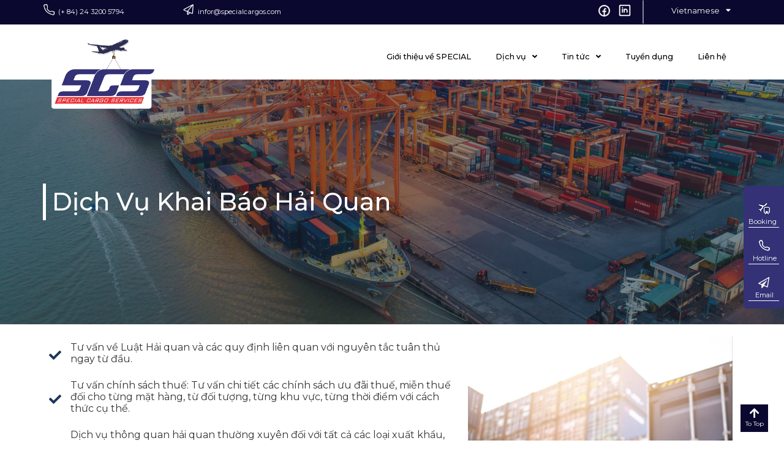

--- FILE ---
content_type: text/html; charset=UTF-8
request_url: https://specialcargos.com/vi/dich-vu-khai-bao-hai-quan/
body_size: 28147
content:
<!doctype html>
<html lang="vi" prefix="og: https://ogp.me/ns#">
<head>
    <!-- Google tag (gtag.js) -->
<script async src="https://www.googletagmanager.com/gtag/js?id=G-EHCDB6W35V"></script>
<script>
  window.dataLayer = window.dataLayer || [];
  function gtag(){dataLayer.push(arguments);}
  gtag('js', new Date());

  gtag('config', 'G-EHCDB6W35V');
</script>
	<meta charset="UTF-8">
	<meta name="viewport" content="width=device-width, initial-scale=1">
	<link rel="profile" href="https://gmpg.org/xfn/11">
	<link rel="icon" type="image/x-icon" href="https://specialcargos.com/wp-content/uploads/2023/05/logo-vuong.jpg">
	<link rel="alternate" href="https://specialcargos.com/vi/dich-vu-khai-bao-hai-quan/" hreflang="vi" />
<link rel="alternate" href="https://specialcargos.com/customs-brokerage-services/" hreflang="en" />

<!-- Tối ưu hóa công cụ tìm kiếm bởi Rank Math - https://rankmath.com/ -->
<title>Dịch Vụ Khai Báo Hải Quan - SPECIAL Cargo Services Co., Ltd.</title>
<meta name="description" content="Tư vấn về Luật Hải quan và các quy định liên quan với nguyên tắc tuân thủ ngay từ đầu. Tư vấn chính sách thuế: Tư vấn chi tiết các chính sách ưu đãi thuế,"/>
<meta name="robots" content="follow, index, max-snippet:-1, max-video-preview:-1, max-image-preview:large"/>
<link rel="canonical" href="https://specialcargos.com/vi/dich-vu-khai-bao-hai-quan/" />
<meta property="og:locale" content="vi_VN" />
<meta property="og:type" content="article" />
<meta property="og:title" content="Dịch Vụ Khai Báo Hải Quan - SPECIAL Cargo Services Co., Ltd." />
<meta property="og:description" content="Tư vấn về Luật Hải quan và các quy định liên quan với nguyên tắc tuân thủ ngay từ đầu. Tư vấn chính sách thuế: Tư vấn chi tiết các chính sách ưu đãi thuế," />
<meta property="og:url" content="https://specialcargos.com/vi/dich-vu-khai-bao-hai-quan/" />
<meta property="og:site_name" content="SPECIAL Cargo Services Co., Ltd" />
<meta property="og:updated_time" content="2023-06-06T09:09:06+07:00" />
<meta property="og:image" content="https://specialcargos.com/wp-content/uploads/2023/04/adobestock_216775144-1-1-1-1024x1024.jpeg" />
<meta property="og:image:alt" content="Dịch Vụ Khai Báo Hải Quan" />
<meta property="article:published_time" content="2023-04-10T20:13:03+07:00" />
<meta property="article:modified_time" content="2023-06-06T09:09:06+07:00" />
<meta name="twitter:card" content="summary_large_image" />
<meta name="twitter:title" content="Dịch Vụ Khai Báo Hải Quan - SPECIAL Cargo Services Co., Ltd." />
<meta name="twitter:description" content="Tư vấn về Luật Hải quan và các quy định liên quan với nguyên tắc tuân thủ ngay từ đầu. Tư vấn chính sách thuế: Tư vấn chi tiết các chính sách ưu đãi thuế," />
<meta name="twitter:image" content="https://specialcargos.com/wp-content/uploads/2023/04/adobestock_216775144-1-1-1-1024x1024.jpeg" />
<meta name="twitter:label1" content="Thời gian để đọc" />
<meta name="twitter:data1" content="1 phút" />
<script type="application/ld+json" class="rank-math-schema">{"@context":"https://schema.org","@graph":[{"@type":"Organization","@id":"https://specialcargos.com/#organization","name":"SPECIAL Cargo Services Co., Ltd.","url":"https://specialcargos.com","email":"infor@specialcargos.com","logo":{"@type":"ImageObject","@id":"https://specialcargos.com/#logo","url":"https://specialcargos.com/wp-content/uploads/2023/04/logo-header.png","contentUrl":"https://specialcargos.com/wp-content/uploads/2023/04/logo-header.png","caption":"SPECIAL Cargo Services Co., Ltd","inLanguage":"vi","width":"1134","height":"835"},"contactPoint":[{"@type":"ContactPoint","telephone":"+84 24 3200 5794","contactType":"customer support"}]},{"@type":"WebSite","@id":"https://specialcargos.com/#website","url":"https://specialcargos.com","name":"SPECIAL Cargo Services Co., Ltd","alternateName":"SPECIAL","publisher":{"@id":"https://specialcargos.com/#organization"},"inLanguage":"vi"},{"@type":"ImageObject","@id":"https://specialcargos.com/wp-content/uploads/2023/04/adobestock_216775144-1-1-1-1024x1024.jpeg","url":"https://specialcargos.com/wp-content/uploads/2023/04/adobestock_216775144-1-1-1-1024x1024.jpeg","width":"200","height":"200","inLanguage":"vi"},{"@type":"BreadcrumbList","@id":"https://specialcargos.com/vi/dich-vu-khai-bao-hai-quan/#breadcrumb","itemListElement":[{"@type":"ListItem","position":"1","item":{"@id":"https://specialcargos.com","name":"Home"}},{"@type":"ListItem","position":"2","item":{"@id":"https://specialcargos.com/vi/dich-vu-khai-bao-hai-quan/","name":"D\u1ecbch V\u1ee5 Khai B\u00e1o H\u1ea3i Quan"}}]},{"@type":"WebPage","@id":"https://specialcargos.com/vi/dich-vu-khai-bao-hai-quan/#webpage","url":"https://specialcargos.com/vi/dich-vu-khai-bao-hai-quan/","name":"D\u1ecbch V\u1ee5 Khai B\u00e1o H\u1ea3i Quan - SPECIAL Cargo Services Co., Ltd.","datePublished":"2023-04-10T20:13:03+07:00","dateModified":"2023-06-06T09:09:06+07:00","isPartOf":{"@id":"https://specialcargos.com/#website"},"primaryImageOfPage":{"@id":"https://specialcargos.com/wp-content/uploads/2023/04/adobestock_216775144-1-1-1-1024x1024.jpeg"},"inLanguage":"vi","breadcrumb":{"@id":"https://specialcargos.com/vi/dich-vu-khai-bao-hai-quan/#breadcrumb"}},{"@type":"Person","@id":"https://specialcargos.com/vi/author/admin/","name":"admin","url":"https://specialcargos.com/vi/author/admin/","image":{"@type":"ImageObject","@id":"https://secure.gravatar.com/avatar/2329bf59443b89e259af50380fb9b4e9?s=96&amp;d=mm&amp;r=g","url":"https://secure.gravatar.com/avatar/2329bf59443b89e259af50380fb9b4e9?s=96&amp;d=mm&amp;r=g","caption":"admin","inLanguage":"vi"},"sameAs":["https://specialcargos.com"],"worksFor":{"@id":"https://specialcargos.com/#organization"}},{"@type":"Article","headline":"D\u1ecbch V\u1ee5 Khai B\u00e1o H\u1ea3i Quan - SPECIAL Cargo Services Co., Ltd.","datePublished":"2023-04-10T20:13:03+07:00","dateModified":"2023-06-06T09:09:06+07:00","author":{"@id":"https://specialcargos.com/vi/author/admin/","name":"admin"},"publisher":{"@id":"https://specialcargos.com/#organization"},"description":"T\u01b0 v\u1ea5n v\u1ec1 Lu\u1eadt H\u1ea3i quan v\u00e0 c\u00e1c quy \u0111\u1ecbnh li\u00ean quan v\u1edbi nguy\u00ean t\u1eafc tu\u00e2n th\u1ee7 ngay t\u1eeb \u0111\u1ea7u. T\u01b0 v\u1ea5n ch\u00ednh s\u00e1ch thu\u1ebf: T\u01b0 v\u1ea5n chi ti\u1ebft c\u00e1c ch\u00ednh s\u00e1ch \u01b0u \u0111\u00e3i thu\u1ebf,","name":"D\u1ecbch V\u1ee5 Khai B\u00e1o H\u1ea3i Quan - SPECIAL Cargo Services Co., Ltd.","@id":"https://specialcargos.com/vi/dich-vu-khai-bao-hai-quan/#richSnippet","isPartOf":{"@id":"https://specialcargos.com/vi/dich-vu-khai-bao-hai-quan/#webpage"},"image":{"@id":"https://specialcargos.com/wp-content/uploads/2023/04/adobestock_216775144-1-1-1-1024x1024.jpeg"},"inLanguage":"vi","mainEntityOfPage":{"@id":"https://specialcargos.com/vi/dich-vu-khai-bao-hai-quan/#webpage"}}]}</script>
<!-- /Plugin SEO WordPress Rank Math -->

<link rel="alternate" type="application/rss+xml" title="Dòng thông tin SPECIAL Cargo Services Co., Ltd. &raquo;" href="https://specialcargos.com/vi/feed/" />
<link rel="alternate" type="application/rss+xml" title="SPECIAL Cargo Services Co., Ltd. &raquo; Dòng bình luận" href="https://specialcargos.com/vi/comments/feed/" />
<script>
window._wpemojiSettings = {"baseUrl":"https:\/\/s.w.org\/images\/core\/emoji\/15.0.3\/72x72\/","ext":".png","svgUrl":"https:\/\/s.w.org\/images\/core\/emoji\/15.0.3\/svg\/","svgExt":".svg","source":{"concatemoji":"https:\/\/specialcargos.com\/wp-includes\/js\/wp-emoji-release.min.js?ver=6.6.2"}};
/*! This file is auto-generated */
!function(i,n){var o,s,e;function c(e){try{var t={supportTests:e,timestamp:(new Date).valueOf()};sessionStorage.setItem(o,JSON.stringify(t))}catch(e){}}function p(e,t,n){e.clearRect(0,0,e.canvas.width,e.canvas.height),e.fillText(t,0,0);var t=new Uint32Array(e.getImageData(0,0,e.canvas.width,e.canvas.height).data),r=(e.clearRect(0,0,e.canvas.width,e.canvas.height),e.fillText(n,0,0),new Uint32Array(e.getImageData(0,0,e.canvas.width,e.canvas.height).data));return t.every(function(e,t){return e===r[t]})}function u(e,t,n){switch(t){case"flag":return n(e,"\ud83c\udff3\ufe0f\u200d\u26a7\ufe0f","\ud83c\udff3\ufe0f\u200b\u26a7\ufe0f")?!1:!n(e,"\ud83c\uddfa\ud83c\uddf3","\ud83c\uddfa\u200b\ud83c\uddf3")&&!n(e,"\ud83c\udff4\udb40\udc67\udb40\udc62\udb40\udc65\udb40\udc6e\udb40\udc67\udb40\udc7f","\ud83c\udff4\u200b\udb40\udc67\u200b\udb40\udc62\u200b\udb40\udc65\u200b\udb40\udc6e\u200b\udb40\udc67\u200b\udb40\udc7f");case"emoji":return!n(e,"\ud83d\udc26\u200d\u2b1b","\ud83d\udc26\u200b\u2b1b")}return!1}function f(e,t,n){var r="undefined"!=typeof WorkerGlobalScope&&self instanceof WorkerGlobalScope?new OffscreenCanvas(300,150):i.createElement("canvas"),a=r.getContext("2d",{willReadFrequently:!0}),o=(a.textBaseline="top",a.font="600 32px Arial",{});return e.forEach(function(e){o[e]=t(a,e,n)}),o}function t(e){var t=i.createElement("script");t.src=e,t.defer=!0,i.head.appendChild(t)}"undefined"!=typeof Promise&&(o="wpEmojiSettingsSupports",s=["flag","emoji"],n.supports={everything:!0,everythingExceptFlag:!0},e=new Promise(function(e){i.addEventListener("DOMContentLoaded",e,{once:!0})}),new Promise(function(t){var n=function(){try{var e=JSON.parse(sessionStorage.getItem(o));if("object"==typeof e&&"number"==typeof e.timestamp&&(new Date).valueOf()<e.timestamp+604800&&"object"==typeof e.supportTests)return e.supportTests}catch(e){}return null}();if(!n){if("undefined"!=typeof Worker&&"undefined"!=typeof OffscreenCanvas&&"undefined"!=typeof URL&&URL.createObjectURL&&"undefined"!=typeof Blob)try{var e="postMessage("+f.toString()+"("+[JSON.stringify(s),u.toString(),p.toString()].join(",")+"));",r=new Blob([e],{type:"text/javascript"}),a=new Worker(URL.createObjectURL(r),{name:"wpTestEmojiSupports"});return void(a.onmessage=function(e){c(n=e.data),a.terminate(),t(n)})}catch(e){}c(n=f(s,u,p))}t(n)}).then(function(e){for(var t in e)n.supports[t]=e[t],n.supports.everything=n.supports.everything&&n.supports[t],"flag"!==t&&(n.supports.everythingExceptFlag=n.supports.everythingExceptFlag&&n.supports[t]);n.supports.everythingExceptFlag=n.supports.everythingExceptFlag&&!n.supports.flag,n.DOMReady=!1,n.readyCallback=function(){n.DOMReady=!0}}).then(function(){return e}).then(function(){var e;n.supports.everything||(n.readyCallback(),(e=n.source||{}).concatemoji?t(e.concatemoji):e.wpemoji&&e.twemoji&&(t(e.twemoji),t(e.wpemoji)))}))}((window,document),window._wpemojiSettings);
</script>
<style id='wp-emoji-styles-inline-css'>

	img.wp-smiley, img.emoji {
		display: inline !important;
		border: none !important;
		box-shadow: none !important;
		height: 1em !important;
		width: 1em !important;
		margin: 0 0.07em !important;
		vertical-align: -0.1em !important;
		background: none !important;
		padding: 0 !important;
	}
</style>
<style id='rank-math-toc-block-style-inline-css'>
.wp-block-rank-math-toc-block nav ol{counter-reset:item}.wp-block-rank-math-toc-block nav ol li{display:block}.wp-block-rank-math-toc-block nav ol li:before{content:counters(item, ".") ". ";counter-increment:item}

</style>
<style id='classic-theme-styles-inline-css'>
/*! This file is auto-generated */
.wp-block-button__link{color:#fff;background-color:#32373c;border-radius:9999px;box-shadow:none;text-decoration:none;padding:calc(.667em + 2px) calc(1.333em + 2px);font-size:1.125em}.wp-block-file__button{background:#32373c;color:#fff;text-decoration:none}
</style>
<style id='global-styles-inline-css'>
:root{--wp--preset--aspect-ratio--square: 1;--wp--preset--aspect-ratio--4-3: 4/3;--wp--preset--aspect-ratio--3-4: 3/4;--wp--preset--aspect-ratio--3-2: 3/2;--wp--preset--aspect-ratio--2-3: 2/3;--wp--preset--aspect-ratio--16-9: 16/9;--wp--preset--aspect-ratio--9-16: 9/16;--wp--preset--color--black: #000000;--wp--preset--color--cyan-bluish-gray: #abb8c3;--wp--preset--color--white: #ffffff;--wp--preset--color--pale-pink: #f78da7;--wp--preset--color--vivid-red: #cf2e2e;--wp--preset--color--luminous-vivid-orange: #ff6900;--wp--preset--color--luminous-vivid-amber: #fcb900;--wp--preset--color--light-green-cyan: #7bdcb5;--wp--preset--color--vivid-green-cyan: #00d084;--wp--preset--color--pale-cyan-blue: #8ed1fc;--wp--preset--color--vivid-cyan-blue: #0693e3;--wp--preset--color--vivid-purple: #9b51e0;--wp--preset--gradient--vivid-cyan-blue-to-vivid-purple: linear-gradient(135deg,rgba(6,147,227,1) 0%,rgb(155,81,224) 100%);--wp--preset--gradient--light-green-cyan-to-vivid-green-cyan: linear-gradient(135deg,rgb(122,220,180) 0%,rgb(0,208,130) 100%);--wp--preset--gradient--luminous-vivid-amber-to-luminous-vivid-orange: linear-gradient(135deg,rgba(252,185,0,1) 0%,rgba(255,105,0,1) 100%);--wp--preset--gradient--luminous-vivid-orange-to-vivid-red: linear-gradient(135deg,rgba(255,105,0,1) 0%,rgb(207,46,46) 100%);--wp--preset--gradient--very-light-gray-to-cyan-bluish-gray: linear-gradient(135deg,rgb(238,238,238) 0%,rgb(169,184,195) 100%);--wp--preset--gradient--cool-to-warm-spectrum: linear-gradient(135deg,rgb(74,234,220) 0%,rgb(151,120,209) 20%,rgb(207,42,186) 40%,rgb(238,44,130) 60%,rgb(251,105,98) 80%,rgb(254,248,76) 100%);--wp--preset--gradient--blush-light-purple: linear-gradient(135deg,rgb(255,206,236) 0%,rgb(152,150,240) 100%);--wp--preset--gradient--blush-bordeaux: linear-gradient(135deg,rgb(254,205,165) 0%,rgb(254,45,45) 50%,rgb(107,0,62) 100%);--wp--preset--gradient--luminous-dusk: linear-gradient(135deg,rgb(255,203,112) 0%,rgb(199,81,192) 50%,rgb(65,88,208) 100%);--wp--preset--gradient--pale-ocean: linear-gradient(135deg,rgb(255,245,203) 0%,rgb(182,227,212) 50%,rgb(51,167,181) 100%);--wp--preset--gradient--electric-grass: linear-gradient(135deg,rgb(202,248,128) 0%,rgb(113,206,126) 100%);--wp--preset--gradient--midnight: linear-gradient(135deg,rgb(2,3,129) 0%,rgb(40,116,252) 100%);--wp--preset--font-size--small: 13px;--wp--preset--font-size--medium: 20px;--wp--preset--font-size--large: 36px;--wp--preset--font-size--x-large: 42px;--wp--preset--spacing--20: 0.44rem;--wp--preset--spacing--30: 0.67rem;--wp--preset--spacing--40: 1rem;--wp--preset--spacing--50: 1.5rem;--wp--preset--spacing--60: 2.25rem;--wp--preset--spacing--70: 3.38rem;--wp--preset--spacing--80: 5.06rem;--wp--preset--shadow--natural: 6px 6px 9px rgba(0, 0, 0, 0.2);--wp--preset--shadow--deep: 12px 12px 50px rgba(0, 0, 0, 0.4);--wp--preset--shadow--sharp: 6px 6px 0px rgba(0, 0, 0, 0.2);--wp--preset--shadow--outlined: 6px 6px 0px -3px rgba(255, 255, 255, 1), 6px 6px rgba(0, 0, 0, 1);--wp--preset--shadow--crisp: 6px 6px 0px rgba(0, 0, 0, 1);}:where(.is-layout-flex){gap: 0.5em;}:where(.is-layout-grid){gap: 0.5em;}body .is-layout-flex{display: flex;}.is-layout-flex{flex-wrap: wrap;align-items: center;}.is-layout-flex > :is(*, div){margin: 0;}body .is-layout-grid{display: grid;}.is-layout-grid > :is(*, div){margin: 0;}:where(.wp-block-columns.is-layout-flex){gap: 2em;}:where(.wp-block-columns.is-layout-grid){gap: 2em;}:where(.wp-block-post-template.is-layout-flex){gap: 1.25em;}:where(.wp-block-post-template.is-layout-grid){gap: 1.25em;}.has-black-color{color: var(--wp--preset--color--black) !important;}.has-cyan-bluish-gray-color{color: var(--wp--preset--color--cyan-bluish-gray) !important;}.has-white-color{color: var(--wp--preset--color--white) !important;}.has-pale-pink-color{color: var(--wp--preset--color--pale-pink) !important;}.has-vivid-red-color{color: var(--wp--preset--color--vivid-red) !important;}.has-luminous-vivid-orange-color{color: var(--wp--preset--color--luminous-vivid-orange) !important;}.has-luminous-vivid-amber-color{color: var(--wp--preset--color--luminous-vivid-amber) !important;}.has-light-green-cyan-color{color: var(--wp--preset--color--light-green-cyan) !important;}.has-vivid-green-cyan-color{color: var(--wp--preset--color--vivid-green-cyan) !important;}.has-pale-cyan-blue-color{color: var(--wp--preset--color--pale-cyan-blue) !important;}.has-vivid-cyan-blue-color{color: var(--wp--preset--color--vivid-cyan-blue) !important;}.has-vivid-purple-color{color: var(--wp--preset--color--vivid-purple) !important;}.has-black-background-color{background-color: var(--wp--preset--color--black) !important;}.has-cyan-bluish-gray-background-color{background-color: var(--wp--preset--color--cyan-bluish-gray) !important;}.has-white-background-color{background-color: var(--wp--preset--color--white) !important;}.has-pale-pink-background-color{background-color: var(--wp--preset--color--pale-pink) !important;}.has-vivid-red-background-color{background-color: var(--wp--preset--color--vivid-red) !important;}.has-luminous-vivid-orange-background-color{background-color: var(--wp--preset--color--luminous-vivid-orange) !important;}.has-luminous-vivid-amber-background-color{background-color: var(--wp--preset--color--luminous-vivid-amber) !important;}.has-light-green-cyan-background-color{background-color: var(--wp--preset--color--light-green-cyan) !important;}.has-vivid-green-cyan-background-color{background-color: var(--wp--preset--color--vivid-green-cyan) !important;}.has-pale-cyan-blue-background-color{background-color: var(--wp--preset--color--pale-cyan-blue) !important;}.has-vivid-cyan-blue-background-color{background-color: var(--wp--preset--color--vivid-cyan-blue) !important;}.has-vivid-purple-background-color{background-color: var(--wp--preset--color--vivid-purple) !important;}.has-black-border-color{border-color: var(--wp--preset--color--black) !important;}.has-cyan-bluish-gray-border-color{border-color: var(--wp--preset--color--cyan-bluish-gray) !important;}.has-white-border-color{border-color: var(--wp--preset--color--white) !important;}.has-pale-pink-border-color{border-color: var(--wp--preset--color--pale-pink) !important;}.has-vivid-red-border-color{border-color: var(--wp--preset--color--vivid-red) !important;}.has-luminous-vivid-orange-border-color{border-color: var(--wp--preset--color--luminous-vivid-orange) !important;}.has-luminous-vivid-amber-border-color{border-color: var(--wp--preset--color--luminous-vivid-amber) !important;}.has-light-green-cyan-border-color{border-color: var(--wp--preset--color--light-green-cyan) !important;}.has-vivid-green-cyan-border-color{border-color: var(--wp--preset--color--vivid-green-cyan) !important;}.has-pale-cyan-blue-border-color{border-color: var(--wp--preset--color--pale-cyan-blue) !important;}.has-vivid-cyan-blue-border-color{border-color: var(--wp--preset--color--vivid-cyan-blue) !important;}.has-vivid-purple-border-color{border-color: var(--wp--preset--color--vivid-purple) !important;}.has-vivid-cyan-blue-to-vivid-purple-gradient-background{background: var(--wp--preset--gradient--vivid-cyan-blue-to-vivid-purple) !important;}.has-light-green-cyan-to-vivid-green-cyan-gradient-background{background: var(--wp--preset--gradient--light-green-cyan-to-vivid-green-cyan) !important;}.has-luminous-vivid-amber-to-luminous-vivid-orange-gradient-background{background: var(--wp--preset--gradient--luminous-vivid-amber-to-luminous-vivid-orange) !important;}.has-luminous-vivid-orange-to-vivid-red-gradient-background{background: var(--wp--preset--gradient--luminous-vivid-orange-to-vivid-red) !important;}.has-very-light-gray-to-cyan-bluish-gray-gradient-background{background: var(--wp--preset--gradient--very-light-gray-to-cyan-bluish-gray) !important;}.has-cool-to-warm-spectrum-gradient-background{background: var(--wp--preset--gradient--cool-to-warm-spectrum) !important;}.has-blush-light-purple-gradient-background{background: var(--wp--preset--gradient--blush-light-purple) !important;}.has-blush-bordeaux-gradient-background{background: var(--wp--preset--gradient--blush-bordeaux) !important;}.has-luminous-dusk-gradient-background{background: var(--wp--preset--gradient--luminous-dusk) !important;}.has-pale-ocean-gradient-background{background: var(--wp--preset--gradient--pale-ocean) !important;}.has-electric-grass-gradient-background{background: var(--wp--preset--gradient--electric-grass) !important;}.has-midnight-gradient-background{background: var(--wp--preset--gradient--midnight) !important;}.has-small-font-size{font-size: var(--wp--preset--font-size--small) !important;}.has-medium-font-size{font-size: var(--wp--preset--font-size--medium) !important;}.has-large-font-size{font-size: var(--wp--preset--font-size--large) !important;}.has-x-large-font-size{font-size: var(--wp--preset--font-size--x-large) !important;}
:where(.wp-block-post-template.is-layout-flex){gap: 1.25em;}:where(.wp-block-post-template.is-layout-grid){gap: 1.25em;}
:where(.wp-block-columns.is-layout-flex){gap: 2em;}:where(.wp-block-columns.is-layout-grid){gap: 2em;}
:root :where(.wp-block-pullquote){font-size: 1.5em;line-height: 1.6;}
</style>
<link rel='stylesheet' id='hello-elementor-css' href='https://specialcargos.com/wp-content/themes/hello-elementor/style.min.css?ver=2.7.1' media='all' />
<link rel='stylesheet' id='hello-elementor-theme-style-css' href='https://specialcargos.com/wp-content/themes/hello-elementor/theme.min.css?ver=2.7.1' media='all' />
<link rel='stylesheet' id='elementor-frontend-css' href='https://specialcargos.com/wp-content/plugins/elementor/assets/css/frontend.min.css?ver=3.24.5' media='all' />
<link rel='stylesheet' id='elementor-post-6-css' href='https://specialcargos.com/wp-content/uploads/elementor/css/post-6.css?ver=1758619502' media='all' />
<link rel='stylesheet' id='widget-image-box-css' href='https://specialcargos.com/wp-content/plugins/elementor/assets/css/widget-image-box.min.css?ver=3.24.5' media='all' />
<link rel='stylesheet' id='widget-image-css' href='https://specialcargos.com/wp-content/plugins/elementor/assets/css/widget-image.min.css?ver=3.24.5' media='all' />
<link rel='stylesheet' id='widget-divider-css' href='https://specialcargos.com/wp-content/plugins/elementor/assets/css/widget-divider.min.css?ver=3.24.5' media='all' />
<link rel='stylesheet' id='widget-nav-menu-css' href='https://specialcargos.com/wp-content/plugins/elementor-pro/assets/css/widget-nav-menu.min.css?ver=3.24.1' media='all' />
<link rel='stylesheet' id='widget-theme-elements-css' href='https://specialcargos.com/wp-content/plugins/elementor-pro/assets/css/widget-theme-elements.min.css?ver=3.24.1' media='all' />
<link rel='stylesheet' id='elementor-icons-shared-0-css' href='https://specialcargos.com/wp-content/plugins/elementor/assets/lib/font-awesome/css/fontawesome.min.css?ver=5.15.3' media='all' />
<link rel='stylesheet' id='elementor-icons-fa-solid-css' href='https://specialcargos.com/wp-content/plugins/elementor/assets/lib/font-awesome/css/solid.min.css?ver=5.15.3' media='all' />
<link rel='stylesheet' id='widget-text-editor-css' href='https://specialcargos.com/wp-content/plugins/elementor/assets/css/widget-text-editor.min.css?ver=3.24.5' media='all' />
<link rel='stylesheet' id='widget-icon-list-css' href='https://specialcargos.com/wp-content/plugins/elementor/assets/css/widget-icon-list.min.css?ver=3.24.5' media='all' />
<link rel='stylesheet' id='widget-icon-box-css' href='https://specialcargos.com/wp-content/plugins/elementor/assets/css/widget-icon-box.min.css?ver=3.24.5' media='all' />
<link rel='stylesheet' id='e-animation-fadeIn-css' href='https://specialcargos.com/wp-content/plugins/elementor/assets/lib/animations/styles/fadeIn.min.css?ver=3.24.5' media='all' />
<link rel='stylesheet' id='widget-forms-css' href='https://specialcargos.com/wp-content/plugins/elementor-pro/assets/css/widget-forms.min.css?ver=3.24.1' media='all' />
<link rel='stylesheet' id='flatpickr-css' href='https://specialcargos.com/wp-content/plugins/elementor/assets/lib/flatpickr/flatpickr.min.css?ver=4.1.4' media='all' />
<link rel='stylesheet' id='elementor-icons-css' href='https://specialcargos.com/wp-content/plugins/elementor/assets/lib/eicons/css/elementor-icons.min.css?ver=5.31.0' media='all' />
<link rel='stylesheet' id='swiper-css' href='https://specialcargos.com/wp-content/plugins/elementor/assets/lib/swiper/v8/css/swiper.min.css?ver=8.4.5' media='all' />
<link rel='stylesheet' id='e-swiper-css' href='https://specialcargos.com/wp-content/plugins/elementor/assets/css/conditionals/e-swiper.min.css?ver=3.24.5' media='all' />
<link rel='stylesheet' id='elementor-pro-css' href='https://specialcargos.com/wp-content/plugins/elementor-pro/assets/css/frontend.min.css?ver=3.24.1' media='all' />
<link rel='stylesheet' id='cpel-language-switcher-css' href='https://specialcargos.com/wp-content/plugins/connect-polylang-elementor-DISABLE/assets/css/language-switcher.min.css?ver=2.4.1' media='all' />
<link rel='stylesheet' id='widget-heading-css' href='https://specialcargos.com/wp-content/plugins/elementor/assets/css/widget-heading.min.css?ver=3.24.5' media='all' />
<link rel='stylesheet' id='elementor-post-475-css' href='https://specialcargos.com/wp-content/uploads/elementor/css/post-475.css?ver=1758957793' media='all' />
<link rel='stylesheet' id='elementor-post-16-css' href='https://specialcargos.com/wp-content/uploads/elementor/css/post-16.css?ver=1758619502' media='all' />
<link rel='stylesheet' id='elementor-post-341-css' href='https://specialcargos.com/wp-content/uploads/elementor/css/post-341.css?ver=1758619502' media='all' />
<link rel='stylesheet' id='elementor-post-3994-css' href='https://specialcargos.com/wp-content/uploads/elementor/css/post-3994.css?ver=1758619502' media='all' />
<link rel='stylesheet' id='elementor-post-3990-css' href='https://specialcargos.com/wp-content/uploads/elementor/css/post-3990.css?ver=1758619502' media='all' />
<link rel='stylesheet' id='elementor-post-3987-css' href='https://specialcargos.com/wp-content/uploads/elementor/css/post-3987.css?ver=1758619502' media='all' />
<link rel='stylesheet' id='elementor-post-3984-css' href='https://specialcargos.com/wp-content/uploads/elementor/css/post-3984.css?ver=1758619502' media='all' />
<link rel='stylesheet' id='elementor-post-2809-css' href='https://specialcargos.com/wp-content/uploads/elementor/css/post-2809.css?ver=1758619502' media='all' />
<link rel='stylesheet' id='elementor-post-2806-css' href='https://specialcargos.com/wp-content/uploads/elementor/css/post-2806.css?ver=1758619503' media='all' />
<link rel='stylesheet' id='elementor-post-2281-css' href='https://specialcargos.com/wp-content/uploads/elementor/css/post-2281.css?ver=1758619503' media='all' />
<link rel='stylesheet' id='elementor-post-1718-css' href='https://specialcargos.com/wp-content/uploads/elementor/css/post-1718.css?ver=1758619503' media='all' />
<link rel='stylesheet' id='google-fonts-1-css' href='https://fonts.googleapis.com/css?family=Montserrat%3A100%2C100italic%2C200%2C200italic%2C300%2C300italic%2C400%2C400italic%2C500%2C500italic%2C600%2C600italic%2C700%2C700italic%2C800%2C800italic%2C900%2C900italic%7CRoboto%3A100%2C100italic%2C200%2C200italic%2C300%2C300italic%2C400%2C400italic%2C500%2C500italic%2C600%2C600italic%2C700%2C700italic%2C800%2C800italic%2C900%2C900italic&#038;display=swap&#038;subset=vietnamese&#038;ver=6.6.2' media='all' />
<link rel='stylesheet' id='elementor-icons-fa-regular-css' href='https://specialcargos.com/wp-content/plugins/elementor/assets/lib/font-awesome/css/regular.min.css?ver=5.15.3' media='all' />
<link rel="preconnect" href="https://fonts.gstatic.com/" crossorigin><script src="https://specialcargos.com/wp-includes/js/jquery/jquery.min.js?ver=3.7.1" id="jquery-core-js"></script>
<script src="https://specialcargos.com/wp-includes/js/jquery/jquery-migrate.min.js?ver=3.4.1" id="jquery-migrate-js"></script>
<link rel="https://api.w.org/" href="https://specialcargos.com/wp-json/" /><link rel="alternate" title="JSON" type="application/json" href="https://specialcargos.com/wp-json/wp/v2/pages/475" /><link rel="EditURI" type="application/rsd+xml" title="RSD" href="https://specialcargos.com/xmlrpc.php?rsd" />
<meta name="generator" content="WordPress 6.6.2" />
<link rel='shortlink' href='https://specialcargos.com/?p=475' />
<link rel="alternate" title="oNhúng (JSON)" type="application/json+oembed" href="https://specialcargos.com/wp-json/oembed/1.0/embed?url=https%3A%2F%2Fspecialcargos.com%2Fvi%2Fdich-vu-khai-bao-hai-quan%2F" />
<link rel="alternate" title="oNhúng (XML)" type="text/xml+oembed" href="https://specialcargos.com/wp-json/oembed/1.0/embed?url=https%3A%2F%2Fspecialcargos.com%2Fvi%2Fdich-vu-khai-bao-hai-quan%2F&#038;format=xml" />
<meta name="generator" content="Elementor 3.24.5; features: additional_custom_breakpoints; settings: css_print_method-external, google_font-enabled, font_display-swap">
<div class="quicklink-block">
        <a class="quick-item ql-item-1" href="#elementor-action%3Aaction%3Dpopup%3Aopen%26settings%3DeyJpZCI6IjI4MDkiLCJ0b2dnbGUiOmZhbHNlfQ%3D%3D"  title="Booking &amp; Inquiry"></a>
		<span style="margin-top: -18px;color: white;position: absolute;font-size: 11px;">Booking</span>
        <a class="quick-item ql-item-2" href="tel:02432005794" title="Track &amp; Trace"></a>
		<span style="margin-top: -18px;color: white;position: absolute;font-size: 11px;left: 15px;">Hotline</span>
        <a class="quick-item ql-item-3" href="mailto:infor@specialcargos.com" title="Contact"></a>
		<span style="margin-top: -18px;color: white;position: absolute;font-size: 11px;left: 19px;">Email</span> 
    </div>
			<style>
				.e-con.e-parent:nth-of-type(n+4):not(.e-lazyloaded):not(.e-no-lazyload),
				.e-con.e-parent:nth-of-type(n+4):not(.e-lazyloaded):not(.e-no-lazyload) * {
					background-image: none !important;
				}
				@media screen and (max-height: 1024px) {
					.e-con.e-parent:nth-of-type(n+3):not(.e-lazyloaded):not(.e-no-lazyload),
					.e-con.e-parent:nth-of-type(n+3):not(.e-lazyloaded):not(.e-no-lazyload) * {
						background-image: none !important;
					}
				}
				@media screen and (max-height: 640px) {
					.e-con.e-parent:nth-of-type(n+2):not(.e-lazyloaded):not(.e-no-lazyload),
					.e-con.e-parent:nth-of-type(n+2):not(.e-lazyloaded):not(.e-no-lazyload) * {
						background-image: none !important;
					}
				}
			</style>
			<link rel="icon" href="https://specialcargos.com/wp-content/uploads/2023/05/logo-vuong-150x150.jpg" sizes="32x32" />
<link rel="icon" href="https://specialcargos.com/wp-content/uploads/2023/05/logo-vuong-300x300.jpg" sizes="192x192" />
<link rel="apple-touch-icon" href="https://specialcargos.com/wp-content/uploads/2023/05/logo-vuong-300x300.jpg" />
<meta name="msapplication-TileImage" content="https://specialcargos.com/wp-content/uploads/2023/05/logo-vuong-300x300.jpg" />
		<style id="wp-custom-css">
			@import url('https://fonts.googleapis.com/css2?family=Montserrat:wght@300&display=swap');
p,h1,h2,h3,h4,h5,h6, a{
	font-family: 'Montserrat', sans-serif !important;
}
/* Header */
div.custom-row > div{
	padding-bottom:0px !important;
}
div.custom-p{
	margin-bottom:0px !important;
}
div.custom-p > div > p{
	margin-bottom:.5rem;
}
div.custom-row-footer-1 > div{
	padding-bottom:0px !important;
}
div.custom-row-footer-2 > div{
	padding-top:0px !important;
}
div.custom-contact-footer{
	margin-bottom:0px !important;
}
.button-read-more:before, .button-read-more:after {
    content: '';
    position: absolute;
    z-index: 1;
    background: #e23127;
    width: 2px;
    height: 5%;
    transition: 0s;
    margin-top: 8px;
	
}
.wgl-infobox_button > span{
	font-size:.8rem;
	padding:8px;
	color:#e23127;
}
/*  */
div.custom-title{
	border-bottom:2px solid #00376F;
}
div.custom-title > div > p{
	display:inline;
	background-color:#00376F;
	color:white;
	padding:5px 10px;
}
div.custom-bread-single-blog{
	color:white;
	font-weight:bold;
	font-size:1rem;
}
div.custom-bread-single-blog > div > div > nav > p > a{
	color:white;
}
div.custom-topbarr > div{
	padding:0px !important;
}
div.elementor-tab-content{
	background-color:white;
	padding-bottom:0px !important;
}
div.elementor-tab-title{
	padding: 10px 25px !important;
}

circle{
	 display:block !important;
	width:500px !important
}
/*  */
.quicklink-block {
    height: 200px;
    padding: 8px;
    border-radius: 5px;
    background-color: #343176;
    position: fixed;
    bottom: 30%;
    right: 0px;
    z-index: 99;
}
@media only screen and (max-width: 600px) {
	.quicklink-block {
    height: 200px;
    padding: 8px;
    border-radius: 5px;
    background-color: #343176;
    position: fixed;
    bottom: 20% !important;;
    right: 0px;
    z-index: 99;
}
}
.quick-item {
    width: 50px;
    height: 60px;
    border-bottom: 1px solid #fff;
    display: block;
}
.quick-item.ql-item-1 {
    background: #343176 url(/wp-content/uploads/2023/04/ql-item-1-1-1.png) center center no-repeat;
}
.quick-item.ql-item-2 {
    background: #343176 url(/wp-content/uploads/2023/04/9042869_phone_icon-1.png) center center no-repeat;
}
.quick-item.ql-item-3 {
    background: #343176 url(/wp-content/uploads/2023/04/ql-item-2.png) center center no-repeat;
}
div.custom-row-lh > div{
	padding-left:0px !important;
	padding-right:0px !important;
}
div.custom-row-tuyendung > div{
	padding-top:0px !important;
}
nav.rank-math-breadcrumb > p{
	margin-bottom:0px !important;
}
div.custom-title-faliti{
	background-color:#ff6c40 !important;
	padding:10px 15px;
	color:white;
	border-bottom-left-radius:10px;
	border-bottom-right-radius:10px;
	margin-top:-20px;
}
div.custom-hover-faliti > div > div > div{
	cursor:pointer;
}
div.custom-hover-faliti > div > div > div:hover{
	border-color:#FF6C40 !important;
	color:#FF6C40;
}
div.custom-hover-faliti > div > div > div:hover > p > a{

	color:#FF6C40;
}
div.custom-hover-faliti > div > div > div:hover > a{

	color:#FF6C40;
}
div.custom-code > div > table > tbody > tr > td > p{
	margin-bottom:0px !important;
}
a{
	color:black;
}
div.custom-box-icon-vantaidailyhaiquan{
	margin-bottom:0px !important;
}
div.custom-row-footer > div{
	padding-top:0px !important;
	padding-bottom:0px !important;
}
h1.elementor-image-box-title{
	margin-bottom:0.5rem;
}
div.custom-row > div{
	padding-top:0px !important;
}
div.custom-icon-footer{
	margin-bottom:0px !important;
}
li.cpel-switcher__lang{
	background-color:white;
}
li.cpel-switcher__lang > a > span{
	color:black;
}
span.cpel-switcher__flag{
	height:20px !important;
}
span.cpel-switcher__flag > img{
	width:100%;
}
li.cpel-switcher__lang{
	background-color:#0A082E;
}
li.cpel-switcher__lang > a > span{
	color:white ;
}
ul.cpel-switcher__list > li{
	border-top:1px solid white !important;
}
ul.cpel-switcher__list > li > a > span{
	margin-left:10px !important;
}
/* div.custom-oppen-submenu > div > nav > ul > li:first-child > ul > li:first-child > ul{
	display:block!important;
	margin-top:-46px !important;
	margin-left:180px !important;
	width:350px !important;
} */
p{
	margin-bottom:10px !important;
}
div.custom-table-data{
	overflow-x:scroll;
}
div.custom-pb-icon{
	margin-bottom:0px !important;
}
input.elementor-upload-field{
	color:white !important;
}
.owl-prev{
	left:0px !important;
}
.owl-next{
	right:0px !important;
}
div.custom-phone-header-for-mobile > div > div > div > h1{
	margin-top:0px !important;
}
.uc_tab_nav li{
	text-align:center !important;
}

@media screen and (max-width: 500px) {
.menu-item-has-children .sub-menu {
display:block!important;
}

.ast-menu-toggle {
display:none!important;
}
}
@media screen and (min-width: 500px) {
section.custom-header-nlan{
	height:90px;
}
}
div.custom-logo{
	z-index:10;
}
/* section.#custom-header > div > div > div > section.header-desktop > div > div.elementor-col-33 > div > div > div > a > img{
	-webkit-transition: width .4s;
	transition: width .4s;

} */

div.custom-time-loop-post{
	margin-top:-70px !important;
	background-color:white;
	padding:10px 10px 10px 10px;
	margin-bottom:6px !important;
}

div.custom-category-loop-post > div > a{
	color:white !important;
	font-weight:bold;
}
div.custom-category-loop-post{
	margin-top:-70px !important;
	background-color:#FFA621 ;
	padding:10px;
		margin-bottom:6px !important;
}
div.custom-category-loop-post > div > a{
	color:white !important;
	font-weight:bold;
}
div.custom-category-loop-post > div{
	color:red !important;
}
button.elementor-button{
	height:100% !important;
}
div.zindex-logo{
	z-index:10;
}		</style>
		</head>
<body data-rsssl=1 class="page-template page-template-elementor_header_footer page page-id-475 wp-custom-logo elementor-default elementor-template-full-width elementor-kit-6 elementor-page elementor-page-475">


<a class="skip-link screen-reader-text" href="#content">Skip to content</a>

		<div data-elementor-type="header" data-elementor-id="16" class="elementor elementor-16 elementor-location-header" data-elementor-post-type="elementor_library">
					<section class="elementor-section elementor-top-section elementor-element elementor-element-35e1471 elementor-section-full_width elementor-hidden-tablet elementor-hidden-mobile elementor-section-height-default elementor-section-height-default" data-id="35e1471" data-element_type="section" data-settings="{&quot;background_background&quot;:&quot;classic&quot;}">
						<div class="elementor-container elementor-column-gap-default">
					<div class="elementor-column elementor-col-100 elementor-top-column elementor-element elementor-element-6c14aa3 custom-row" data-id="6c14aa3" data-element_type="column">
			<div class="elementor-widget-wrap elementor-element-populated">
						<section class="elementor-section elementor-inner-section elementor-element elementor-element-d0c0111 elementor-section-boxed elementor-section-height-default elementor-section-height-default" data-id="d0c0111" data-element_type="section">
						<div class="elementor-container elementor-column-gap-default">
					<div class="elementor-column elementor-col-66 elementor-inner-column elementor-element elementor-element-1112dd5 custom-topbarr" data-id="1112dd5" data-element_type="column">
			<div class="elementor-widget-wrap elementor-element-populated">
						<div class="elementor-element elementor-element-a0c1f6c elementor-position-left elementor-widget__width-initial elementor-vertical-align-top elementor-widget elementor-widget-image-box" data-id="a0c1f6c" data-element_type="widget" data-widget_type="image-box.default">
				<div class="elementor-widget-container">
			<div class="elementor-image-box-wrapper"><figure class="elementor-image-box-img"><a href="tel:024%203200%205794" tabindex="-1"><img width="128" height="128" src="https://specialcargos.com/wp-content/uploads/2023/04/9042869_phone_icon.png" class="attachment-full size-full wp-image-1606" alt="" /></a></figure><div class="elementor-image-box-content"><span class="elementor-image-box-title"><a href="tel:024%203200%205794">(+ 84)  24 3200 5794 </a></span></div></div>		</div>
				</div>
				<div class="elementor-element elementor-element-562ab9c elementor-position-left elementor-widget__width-initial elementor-vertical-align-top elementor-widget elementor-widget-image-box" data-id="562ab9c" data-element_type="widget" data-widget_type="image-box.default">
				<div class="elementor-widget-container">
			<div class="elementor-image-box-wrapper"><figure class="elementor-image-box-img"><a href="mailto:infor@specialcargos.com" tabindex="-1"><img width="128" height="128" src="https://specialcargos.com/wp-content/uploads/2023/04/6590513_air_airplane_email_message_paper_icon.png" class="attachment-full size-full wp-image-1608" alt="" /></a></figure><div class="elementor-image-box-content"><span class="elementor-image-box-title"><a href="mailto:infor@specialcargos.com">infor@specialcargos.com</a></span></div></div>		</div>
				</div>
					</div>
		</div>
				<div class="elementor-column elementor-col-33 elementor-inner-column elementor-element elementor-element-9cc068d custom-topbarr" data-id="9cc068d" data-element_type="column">
			<div class="elementor-widget-wrap elementor-element-populated">
						<div class="elementor-element elementor-element-4d8bfd0 elementor-widget__width-auto elementor-widget elementor-widget-image" data-id="4d8bfd0" data-element_type="widget" data-widget_type="image.default">
				<div class="elementor-widget-container">
														<a href="https://www.facebook.com/specialcargos" target="_blank">
							<img width="128" height="128" src="https://specialcargos.com/wp-content/uploads/2023/04/216077_social_facebook_circular_icon.png" class="attachment-large size-large wp-image-1611" alt="" />								</a>
													</div>
				</div>
				<div class="elementor-element elementor-element-c9e0cc3 elementor-widget__width-auto elementor-widget elementor-widget-image" data-id="c9e0cc3" data-element_type="widget" data-widget_type="image.default">
				<div class="elementor-widget-container">
														<a href="https://www.linkedin.com/company/specialcargos" target="_blank">
							<img loading="lazy" width="128" height="128" src="https://specialcargos.com/wp-content/uploads/2023/04/9111173_linkedin_icon.png" class="attachment-large size-large wp-image-1614" alt="" />								</a>
													</div>
				</div>
				<div class="elementor-element elementor-element-dcd69cb elementor-widget__width-initial e-transform elementor-widget-divider--view-line elementor-widget elementor-widget-divider" data-id="dcd69cb" data-element_type="widget" data-settings="{&quot;_transform_rotateZ_effect&quot;:{&quot;unit&quot;:&quot;px&quot;,&quot;size&quot;:90,&quot;sizes&quot;:[]},&quot;_transform_rotateZ_effect_tablet&quot;:{&quot;unit&quot;:&quot;deg&quot;,&quot;size&quot;:&quot;&quot;,&quot;sizes&quot;:[]},&quot;_transform_rotateZ_effect_mobile&quot;:{&quot;unit&quot;:&quot;deg&quot;,&quot;size&quot;:&quot;&quot;,&quot;sizes&quot;:[]}}" data-widget_type="divider.default">
				<div class="elementor-widget-container">
					<div class="elementor-divider">
			<span class="elementor-divider-separator">
						</span>
		</div>
				</div>
				</div>
				<div style="--langs:1" class="elementor-element elementor-element-195f859 cpel-switcher--align-right cpel-switcher--layout-dropdown elementor-widget__width-auto custom-header-lang cpel-switcher--drop-on-click cpel-switcher--drop-to-down elementor-widget elementor-widget-polylang-language-switcher" data-id="195f859" data-element_type="widget" data-widget_type="polylang-language-switcher.default">
				<div class="elementor-widget-container">
			<nav class="cpel-switcher__nav"><div class="cpel-switcher__toggle cpel-switcher__lang" onclick="this.classList.toggle('cpel-switcher__toggle--on')"><a lang="vi" hreflang="vi" href="https://specialcargos.com/vi/dich-vu-khai-bao-hai-quan/"><span class="cpel-switcher__name">Vietnamese</span><i class="cpel-switcher__icon fas fa-caret-down" aria-hidden="true"></i></a></div><ul class="cpel-switcher__list"><li class="cpel-switcher__lang"><a lang="en-US" hreflang="en-US" href="https://specialcargos.com/customs-brokerage-services/"><span class="cpel-switcher__name">English</span></a></li></ul></nav>		</div>
				</div>
					</div>
		</div>
					</div>
		</section>
					</div>
		</div>
					</div>
		</section>
				<section class="elementor-section elementor-top-section elementor-element elementor-element-5a77d28 elementor-section-full_width elementor-hidden-desktop elementor-section-height-default elementor-section-height-default" data-id="5a77d28" data-element_type="section" data-settings="{&quot;background_background&quot;:&quot;classic&quot;}">
						<div class="elementor-container elementor-column-gap-default">
					<div class="elementor-column elementor-col-100 elementor-top-column elementor-element elementor-element-e405350 custom-row" data-id="e405350" data-element_type="column">
			<div class="elementor-widget-wrap elementor-element-populated">
						<section class="elementor-section elementor-inner-section elementor-element elementor-element-b01f241 elementor-section-boxed elementor-section-height-default elementor-section-height-default" data-id="b01f241" data-element_type="section">
						<div class="elementor-container elementor-column-gap-default">
					<div class="elementor-column elementor-col-33 elementor-inner-column elementor-element elementor-element-bc7e934 custom-topbarr" data-id="bc7e934" data-element_type="column">
			<div class="elementor-widget-wrap elementor-element-populated">
						<div class="elementor-element elementor-element-5626e3a elementor-widget__width-initial elementor-vertical-align-middle elementor-widget-tablet__width-inherit custom-phone-header-for-mobile elementor-widget elementor-widget-image-box" data-id="5626e3a" data-element_type="widget" data-widget_type="image-box.default">
				<div class="elementor-widget-container">
			<div class="elementor-image-box-wrapper"><div class="elementor-image-box-content"><div class="elementor-image-box-title"><a href="tel:02432005794%20">(+ 84)  24 3200 5794 </a></div></div></div>		</div>
				</div>
					</div>
		</div>
				<div class="elementor-column elementor-col-33 elementor-inner-column elementor-element elementor-element-c84b983 custom-topbarr" data-id="c84b983" data-element_type="column">
			<div class="elementor-widget-wrap elementor-element-populated">
						<div class="elementor-element elementor-element-db239f4 elementor-widget__width-auto elementor-widget elementor-widget-image" data-id="db239f4" data-element_type="widget" data-widget_type="image.default">
				<div class="elementor-widget-container">
														<a href="https://www.facebook.com/specialcargos" target="_blank">
							<img width="128" height="128" src="https://specialcargos.com/wp-content/uploads/2023/04/216077_social_facebook_circular_icon.png" class="attachment-large size-large wp-image-1611" alt="" />								</a>
													</div>
				</div>
				<div class="elementor-element elementor-element-991d6e8 elementor-widget__width-auto elementor-widget elementor-widget-image" data-id="991d6e8" data-element_type="widget" data-widget_type="image.default">
				<div class="elementor-widget-container">
														<a href="https://www.linkedin.com/company/specialcargos" target="_blank">
							<img loading="lazy" width="128" height="128" src="https://specialcargos.com/wp-content/uploads/2023/04/9111173_linkedin_icon.png" class="attachment-large size-large wp-image-1614" alt="" />								</a>
													</div>
				</div>
					</div>
		</div>
				<div class="elementor-column elementor-col-33 elementor-inner-column elementor-element elementor-element-b66b061 custom-topbarr" data-id="b66b061" data-element_type="column">
			<div class="elementor-widget-wrap elementor-element-populated">
						<div style="--langs:1" class="elementor-element elementor-element-66038b9 cpel-switcher--align-right cpel-switcher--layout-dropdown elementor-widget__width-auto custom-header-lang elementor-widget-tablet__width-inherit cpel-switcher--drop-on-click cpel-switcher--drop-to-down elementor-widget elementor-widget-polylang-language-switcher" data-id="66038b9" data-element_type="widget" data-widget_type="polylang-language-switcher.default">
				<div class="elementor-widget-container">
			<nav class="cpel-switcher__nav"><div class="cpel-switcher__toggle cpel-switcher__lang" onclick="this.classList.toggle('cpel-switcher__toggle--on')"><a lang="vi" hreflang="vi" href="https://specialcargos.com/vi/dich-vu-khai-bao-hai-quan/"><span class="cpel-switcher__name">Vietnamese</span><i class="cpel-switcher__icon fas fa-caret-down" aria-hidden="true"></i></a></div><ul class="cpel-switcher__list"><li class="cpel-switcher__lang"><a lang="en-US" hreflang="en-US" href="https://specialcargos.com/customs-brokerage-services/"><span class="cpel-switcher__name">English</span></a></li></ul></nav>		</div>
				</div>
					</div>
		</div>
					</div>
		</section>
					</div>
		</div>
					</div>
		</section>
				<section class="elementor-section elementor-top-section elementor-element elementor-element-261c669 elementor-section-full_width custom-header-nlan elementor-section-height-default elementor-section-height-default" data-id="261c669" data-element_type="section" id="custom-header" data-settings="{&quot;sticky&quot;:&quot;top&quot;,&quot;background_background&quot;:&quot;classic&quot;,&quot;sticky_on&quot;:[&quot;desktop&quot;,&quot;tablet&quot;,&quot;mobile&quot;],&quot;sticky_offset&quot;:0,&quot;sticky_effects_offset&quot;:0}">
						<div class="elementor-container elementor-column-gap-default">
					<div class="elementor-column elementor-col-100 elementor-top-column elementor-element elementor-element-2030ce9 custom-topbarr" data-id="2030ce9" data-element_type="column">
			<div class="elementor-widget-wrap elementor-element-populated">
						<section class="elementor-section elementor-inner-section elementor-element elementor-element-3bfafd8 elementor-hidden-tablet elementor-hidden-mobile elementor-section-boxed elementor-section-height-default elementor-section-height-default" data-id="3bfafd8" data-element_type="section">
						<div class="elementor-container elementor-column-gap-default">
					<div class="elementor-column elementor-col-33 elementor-inner-column elementor-element elementor-element-42d4d9d custom-logo" data-id="42d4d9d" data-element_type="column">
			<div class="elementor-widget-wrap elementor-element-populated">
						<div class="elementor-element elementor-element-7298635 elementor-widget__width-auto elementor-widget elementor-widget-theme-site-logo elementor-widget-image" data-id="7298635" data-element_type="widget" id="getlogodesktop" data-widget_type="theme-site-logo.default">
				<div class="elementor-widget-container">
									<a href="https://specialcargos.com/vi/trang-chu/">
			<img loading="lazy" width="1134" height="835" src="https://specialcargos.com/wp-content/uploads/2023/04/logo-header.png" class="attachment-full size-full wp-image-2987" alt="" srcset="https://specialcargos.com/wp-content/uploads/2023/04/logo-header.png 1134w, https://specialcargos.com/wp-content/uploads/2023/04/logo-header-300x221.png 300w, https://specialcargos.com/wp-content/uploads/2023/04/logo-header-1024x754.png 1024w, https://specialcargos.com/wp-content/uploads/2023/04/logo-header-768x566.png 768w" sizes="(max-width: 1134px) 100vw, 1134px" />				</a>
									</div>
				</div>
					</div>
		</div>
				<div class="elementor-column elementor-col-66 elementor-inner-column elementor-element elementor-element-e92a02c" data-id="e92a02c" data-element_type="column">
			<div class="elementor-widget-wrap elementor-element-populated">
						<div class="elementor-element elementor-element-18c5c66 elementor-nav-menu__align-end elementor-widget__width-auto custom-oppen-submenu elementor-nav-menu--dropdown-none elementor-widget elementor-widget-nav-menu" data-id="18c5c66" data-element_type="widget" data-settings="{&quot;submenu_icon&quot;:{&quot;value&quot;:&quot;&lt;i class=\&quot;fas fa-angle-down\&quot;&gt;&lt;\/i&gt;&quot;,&quot;library&quot;:&quot;fa-solid&quot;},&quot;layout&quot;:&quot;horizontal&quot;}" data-widget_type="nav-menu.default">
				<div class="elementor-widget-container">
						<nav aria-label="Menu" class="elementor-nav-menu--main elementor-nav-menu__container elementor-nav-menu--layout-horizontal e--pointer-underline e--animation-fade">
				<ul id="menu-1-18c5c66" class="elementor-nav-menu"><li class="menu-item menu-item-type-custom menu-item-object-custom menu-item-54"><a href="/gioi-thieu/" class="elementor-item">Giới thiệu về SPECIAL</a></li>
<li class="menu-item menu-item-type-custom menu-item-object-custom current-menu-ancestor menu-item-has-children menu-item-51"><a href="/dich-vu/" class="elementor-item">Dịch vụ</a>
<ul class="sub-menu elementor-nav-menu--dropdown">
	<li class="menu-item menu-item-type-custom menu-item-object-custom current-menu-ancestor current-menu-parent menu-item-has-children menu-item-1043"><a href="#" class="elementor-sub-item elementor-item-anchor">Phân phối mặt đất</a>
	<ul class="sub-menu elementor-nav-menu--dropdown">
		<li class="menu-item menu-item-type-post_type menu-item-object-page menu-item-487"><a href="https://specialcargos.com/vi/van-chuyen-mat-dat/" class="elementor-sub-item">Vận Chuyển Mặt Đất</a></li>
		<li class="menu-item menu-item-type-post_type menu-item-object-page current-menu-item page_item page-item-475 current_page_item menu-item-486"><a href="https://specialcargos.com/vi/dich-vu-khai-bao-hai-quan/" aria-current="page" class="elementor-sub-item elementor-item-active">Dịch Vụ Khai Báo Hải Quan</a></li>
		<li class="menu-item menu-item-type-post_type menu-item-object-page menu-item-485"><a href="https://specialcargos.com/vi/dich-vu-uy-thac-xuat-nhap-khau/" class="elementor-sub-item">Dịch Vụ Ủy Thác Xuất Nhập Khẩu</a></li>
		<li class="menu-item menu-item-type-post_type menu-item-object-page menu-item-483"><a href="https://specialcargos.com/vi/giai-phap-kho-bai-va-phan-phoi/" class="elementor-sub-item">Giải Pháp Kho Bãi Và Phân Phối</a></li>
		<li class="menu-item menu-item-type-post_type menu-item-object-page menu-item-484"><a href="https://specialcargos.com/vi/van-chuyen-duong-sat-va-duong-bo-xuyen-bien-gioi/" class="elementor-sub-item">Vận Chuyển Đường Sắt Và Đường Bộ Xuyên Biên Giới</a></li>
	</ul>
</li>
	<li class="menu-item menu-item-type-post_type menu-item-object-page menu-item-471"><a href="https://specialcargos.com/vi/van-chuyen-hang-khong/" class="elementor-sub-item">Vận Chuyển Đường Hàng Không</a></li>
	<li class="menu-item menu-item-type-post_type menu-item-object-page menu-item-470"><a href="https://specialcargos.com/vi/van-chuyen-duong-bien/" class="elementor-sub-item">Vận Chuyển Đường Biển</a></li>
	<li class="menu-item menu-item-type-post_type menu-item-object-page menu-item-472"><a href="https://specialcargos.com/vi/van-chuyen-hang-du-an-va-hang-hoa-dac-biet/" class="elementor-sub-item">Vận Chuyển Hàng Dự Án Và Hàng Hoá Đặc Biệt</a></li>
</ul>
</li>
<li class="menu-item menu-item-type-taxonomy menu-item-object-category menu-item-has-children menu-item-395"><a href="https://specialcargos.com/vi/category/tin-tuc/" class="elementor-item">Tin tức</a>
<ul class="sub-menu elementor-nav-menu--dropdown">
	<li class="menu-item menu-item-type-taxonomy menu-item-object-category menu-item-398"><a href="https://specialcargos.com/vi/category/tin-tuc/tin-tuc-scs/" class="elementor-sub-item">Tin tức SCS</a></li>
	<li class="menu-item menu-item-type-custom menu-item-object-custom menu-item-has-children menu-item-52"><a class="elementor-sub-item">E-Resource</a>
	<ul class="sub-menu elementor-nav-menu--dropdown">
		<li class="menu-item menu-item-type-post_type menu-item-object-page menu-item-459"><a href="https://specialcargos.com/vi/ma-hang-hang-khong-quoc-te/" class="elementor-sub-item">Mã Hãng Hàng Không Quốc Tế</a></li>
		<li class="menu-item menu-item-type-post_type menu-item-object-page menu-item-457"><a href="https://specialcargos.com/vi/quy-cach-cong-ten-no/" class="elementor-sub-item">Quy Cách Công-ten-no</a></li>
		<li class="menu-item menu-item-type-post_type menu-item-object-page menu-item-458"><a href="https://specialcargos.com/vi/incoterm-2010/" class="elementor-sub-item">Incoterm 2010</a></li>
		<li class="menu-item menu-item-type-post_type menu-item-object-page menu-item-4894"><a href="https://specialcargos.com/vi/incoterm-2020-2/" class="elementor-sub-item">Incoterm 2020</a></li>
		<li class="menu-item menu-item-type-post_type menu-item-object-page menu-item-460"><a href="https://specialcargos.com/vi/huong-dan-hang-hoa-nguy-hiem/" class="elementor-sub-item">Hướng Dẫn Đối Với Hàng Hoá Nguy Hiểm</a></li>
	</ul>
</li>
	<li class="menu-item menu-item-type-taxonomy menu-item-object-category menu-item-3363"><a href="https://specialcargos.com/vi/category/tin-tuc/tin-tuc-moi-nhat/" class="elementor-sub-item">Tin tức mới nhất</a></li>
	<li class="menu-item menu-item-type-taxonomy menu-item-object-category menu-item-396"><a href="https://specialcargos.com/vi/category/tin-tuc/kien-thuc/" class="elementor-sub-item">Kiến thức</a></li>
</ul>
</li>
<li class="menu-item menu-item-type-taxonomy menu-item-object-category menu-item-4318"><a href="https://specialcargos.com/vi/category/tuyen-dung/" class="elementor-item">Tuyển dụng</a></li>
<li class="menu-item menu-item-type-post_type menu-item-object-page menu-item-59"><a href="https://specialcargos.com/vi/lien-he/" class="elementor-item">Liên hệ</a></li>
</ul>			</nav>
						<nav class="elementor-nav-menu--dropdown elementor-nav-menu__container" aria-hidden="true">
				<ul id="menu-2-18c5c66" class="elementor-nav-menu"><li class="menu-item menu-item-type-custom menu-item-object-custom menu-item-54"><a href="/gioi-thieu/" class="elementor-item" tabindex="-1">Giới thiệu về SPECIAL</a></li>
<li class="menu-item menu-item-type-custom menu-item-object-custom current-menu-ancestor menu-item-has-children menu-item-51"><a href="/dich-vu/" class="elementor-item" tabindex="-1">Dịch vụ</a>
<ul class="sub-menu elementor-nav-menu--dropdown">
	<li class="menu-item menu-item-type-custom menu-item-object-custom current-menu-ancestor current-menu-parent menu-item-has-children menu-item-1043"><a href="#" class="elementor-sub-item elementor-item-anchor" tabindex="-1">Phân phối mặt đất</a>
	<ul class="sub-menu elementor-nav-menu--dropdown">
		<li class="menu-item menu-item-type-post_type menu-item-object-page menu-item-487"><a href="https://specialcargos.com/vi/van-chuyen-mat-dat/" class="elementor-sub-item" tabindex="-1">Vận Chuyển Mặt Đất</a></li>
		<li class="menu-item menu-item-type-post_type menu-item-object-page current-menu-item page_item page-item-475 current_page_item menu-item-486"><a href="https://specialcargos.com/vi/dich-vu-khai-bao-hai-quan/" aria-current="page" class="elementor-sub-item elementor-item-active" tabindex="-1">Dịch Vụ Khai Báo Hải Quan</a></li>
		<li class="menu-item menu-item-type-post_type menu-item-object-page menu-item-485"><a href="https://specialcargos.com/vi/dich-vu-uy-thac-xuat-nhap-khau/" class="elementor-sub-item" tabindex="-1">Dịch Vụ Ủy Thác Xuất Nhập Khẩu</a></li>
		<li class="menu-item menu-item-type-post_type menu-item-object-page menu-item-483"><a href="https://specialcargos.com/vi/giai-phap-kho-bai-va-phan-phoi/" class="elementor-sub-item" tabindex="-1">Giải Pháp Kho Bãi Và Phân Phối</a></li>
		<li class="menu-item menu-item-type-post_type menu-item-object-page menu-item-484"><a href="https://specialcargos.com/vi/van-chuyen-duong-sat-va-duong-bo-xuyen-bien-gioi/" class="elementor-sub-item" tabindex="-1">Vận Chuyển Đường Sắt Và Đường Bộ Xuyên Biên Giới</a></li>
	</ul>
</li>
	<li class="menu-item menu-item-type-post_type menu-item-object-page menu-item-471"><a href="https://specialcargos.com/vi/van-chuyen-hang-khong/" class="elementor-sub-item" tabindex="-1">Vận Chuyển Đường Hàng Không</a></li>
	<li class="menu-item menu-item-type-post_type menu-item-object-page menu-item-470"><a href="https://specialcargos.com/vi/van-chuyen-duong-bien/" class="elementor-sub-item" tabindex="-1">Vận Chuyển Đường Biển</a></li>
	<li class="menu-item menu-item-type-post_type menu-item-object-page menu-item-472"><a href="https://specialcargos.com/vi/van-chuyen-hang-du-an-va-hang-hoa-dac-biet/" class="elementor-sub-item" tabindex="-1">Vận Chuyển Hàng Dự Án Và Hàng Hoá Đặc Biệt</a></li>
</ul>
</li>
<li class="menu-item menu-item-type-taxonomy menu-item-object-category menu-item-has-children menu-item-395"><a href="https://specialcargos.com/vi/category/tin-tuc/" class="elementor-item" tabindex="-1">Tin tức</a>
<ul class="sub-menu elementor-nav-menu--dropdown">
	<li class="menu-item menu-item-type-taxonomy menu-item-object-category menu-item-398"><a href="https://specialcargos.com/vi/category/tin-tuc/tin-tuc-scs/" class="elementor-sub-item" tabindex="-1">Tin tức SCS</a></li>
	<li class="menu-item menu-item-type-custom menu-item-object-custom menu-item-has-children menu-item-52"><a class="elementor-sub-item" tabindex="-1">E-Resource</a>
	<ul class="sub-menu elementor-nav-menu--dropdown">
		<li class="menu-item menu-item-type-post_type menu-item-object-page menu-item-459"><a href="https://specialcargos.com/vi/ma-hang-hang-khong-quoc-te/" class="elementor-sub-item" tabindex="-1">Mã Hãng Hàng Không Quốc Tế</a></li>
		<li class="menu-item menu-item-type-post_type menu-item-object-page menu-item-457"><a href="https://specialcargos.com/vi/quy-cach-cong-ten-no/" class="elementor-sub-item" tabindex="-1">Quy Cách Công-ten-no</a></li>
		<li class="menu-item menu-item-type-post_type menu-item-object-page menu-item-458"><a href="https://specialcargos.com/vi/incoterm-2010/" class="elementor-sub-item" tabindex="-1">Incoterm 2010</a></li>
		<li class="menu-item menu-item-type-post_type menu-item-object-page menu-item-4894"><a href="https://specialcargos.com/vi/incoterm-2020-2/" class="elementor-sub-item" tabindex="-1">Incoterm 2020</a></li>
		<li class="menu-item menu-item-type-post_type menu-item-object-page menu-item-460"><a href="https://specialcargos.com/vi/huong-dan-hang-hoa-nguy-hiem/" class="elementor-sub-item" tabindex="-1">Hướng Dẫn Đối Với Hàng Hoá Nguy Hiểm</a></li>
	</ul>
</li>
	<li class="menu-item menu-item-type-taxonomy menu-item-object-category menu-item-3363"><a href="https://specialcargos.com/vi/category/tin-tuc/tin-tuc-moi-nhat/" class="elementor-sub-item" tabindex="-1">Tin tức mới nhất</a></li>
	<li class="menu-item menu-item-type-taxonomy menu-item-object-category menu-item-396"><a href="https://specialcargos.com/vi/category/tin-tuc/kien-thuc/" class="elementor-sub-item" tabindex="-1">Kiến thức</a></li>
</ul>
</li>
<li class="menu-item menu-item-type-taxonomy menu-item-object-category menu-item-4318"><a href="https://specialcargos.com/vi/category/tuyen-dung/" class="elementor-item" tabindex="-1">Tuyển dụng</a></li>
<li class="menu-item menu-item-type-post_type menu-item-object-page menu-item-59"><a href="https://specialcargos.com/vi/lien-he/" class="elementor-item" tabindex="-1">Liên hệ</a></li>
</ul>			</nav>
				</div>
				</div>
					</div>
		</div>
					</div>
		</section>
				<section class="elementor-section elementor-inner-section elementor-element elementor-element-ce953e3 elementor-hidden-desktop elementor-section-boxed elementor-section-height-default elementor-section-height-default" data-id="ce953e3" data-element_type="section">
						<div class="elementor-container elementor-column-gap-default">
					<div class="elementor-column elementor-col-33 elementor-inner-column elementor-element elementor-element-2ab527d" data-id="2ab527d" data-element_type="column">
			<div class="elementor-widget-wrap elementor-element-populated">
						<div class="elementor-element elementor-element-9d35b54 elementor-nav-menu__align-start elementor-nav-menu--stretch elementor-widget__width-auto elementor-widget-tablet__width-auto elementor-nav-menu--dropdown-tablet elementor-nav-menu__text-align-aside elementor-nav-menu--toggle elementor-nav-menu--burger elementor-widget elementor-widget-nav-menu" data-id="9d35b54" data-element_type="widget" data-settings="{&quot;full_width&quot;:&quot;stretch&quot;,&quot;layout&quot;:&quot;horizontal&quot;,&quot;submenu_icon&quot;:{&quot;value&quot;:&quot;&lt;i class=\&quot;fas fa-caret-down\&quot;&gt;&lt;\/i&gt;&quot;,&quot;library&quot;:&quot;fa-solid&quot;},&quot;toggle&quot;:&quot;burger&quot;}" data-widget_type="nav-menu.default">
				<div class="elementor-widget-container">
						<nav aria-label="Menu" class="elementor-nav-menu--main elementor-nav-menu__container elementor-nav-menu--layout-horizontal e--pointer-underline e--animation-fade">
				<ul id="menu-1-9d35b54" class="elementor-nav-menu"><li class="menu-item menu-item-type-custom menu-item-object-custom menu-item-54"><a href="/gioi-thieu/" class="elementor-item">Giới thiệu về SPECIAL</a></li>
<li class="menu-item menu-item-type-custom menu-item-object-custom current-menu-ancestor menu-item-has-children menu-item-51"><a href="/dich-vu/" class="elementor-item">Dịch vụ</a>
<ul class="sub-menu elementor-nav-menu--dropdown">
	<li class="menu-item menu-item-type-custom menu-item-object-custom current-menu-ancestor current-menu-parent menu-item-has-children menu-item-1043"><a href="#" class="elementor-sub-item elementor-item-anchor">Phân phối mặt đất</a>
	<ul class="sub-menu elementor-nav-menu--dropdown">
		<li class="menu-item menu-item-type-post_type menu-item-object-page menu-item-487"><a href="https://specialcargos.com/vi/van-chuyen-mat-dat/" class="elementor-sub-item">Vận Chuyển Mặt Đất</a></li>
		<li class="menu-item menu-item-type-post_type menu-item-object-page current-menu-item page_item page-item-475 current_page_item menu-item-486"><a href="https://specialcargos.com/vi/dich-vu-khai-bao-hai-quan/" aria-current="page" class="elementor-sub-item elementor-item-active">Dịch Vụ Khai Báo Hải Quan</a></li>
		<li class="menu-item menu-item-type-post_type menu-item-object-page menu-item-485"><a href="https://specialcargos.com/vi/dich-vu-uy-thac-xuat-nhap-khau/" class="elementor-sub-item">Dịch Vụ Ủy Thác Xuất Nhập Khẩu</a></li>
		<li class="menu-item menu-item-type-post_type menu-item-object-page menu-item-483"><a href="https://specialcargos.com/vi/giai-phap-kho-bai-va-phan-phoi/" class="elementor-sub-item">Giải Pháp Kho Bãi Và Phân Phối</a></li>
		<li class="menu-item menu-item-type-post_type menu-item-object-page menu-item-484"><a href="https://specialcargos.com/vi/van-chuyen-duong-sat-va-duong-bo-xuyen-bien-gioi/" class="elementor-sub-item">Vận Chuyển Đường Sắt Và Đường Bộ Xuyên Biên Giới</a></li>
	</ul>
</li>
	<li class="menu-item menu-item-type-post_type menu-item-object-page menu-item-471"><a href="https://specialcargos.com/vi/van-chuyen-hang-khong/" class="elementor-sub-item">Vận Chuyển Đường Hàng Không</a></li>
	<li class="menu-item menu-item-type-post_type menu-item-object-page menu-item-470"><a href="https://specialcargos.com/vi/van-chuyen-duong-bien/" class="elementor-sub-item">Vận Chuyển Đường Biển</a></li>
	<li class="menu-item menu-item-type-post_type menu-item-object-page menu-item-472"><a href="https://specialcargos.com/vi/van-chuyen-hang-du-an-va-hang-hoa-dac-biet/" class="elementor-sub-item">Vận Chuyển Hàng Dự Án Và Hàng Hoá Đặc Biệt</a></li>
</ul>
</li>
<li class="menu-item menu-item-type-taxonomy menu-item-object-category menu-item-has-children menu-item-395"><a href="https://specialcargos.com/vi/category/tin-tuc/" class="elementor-item">Tin tức</a>
<ul class="sub-menu elementor-nav-menu--dropdown">
	<li class="menu-item menu-item-type-taxonomy menu-item-object-category menu-item-398"><a href="https://specialcargos.com/vi/category/tin-tuc/tin-tuc-scs/" class="elementor-sub-item">Tin tức SCS</a></li>
	<li class="menu-item menu-item-type-custom menu-item-object-custom menu-item-has-children menu-item-52"><a class="elementor-sub-item">E-Resource</a>
	<ul class="sub-menu elementor-nav-menu--dropdown">
		<li class="menu-item menu-item-type-post_type menu-item-object-page menu-item-459"><a href="https://specialcargos.com/vi/ma-hang-hang-khong-quoc-te/" class="elementor-sub-item">Mã Hãng Hàng Không Quốc Tế</a></li>
		<li class="menu-item menu-item-type-post_type menu-item-object-page menu-item-457"><a href="https://specialcargos.com/vi/quy-cach-cong-ten-no/" class="elementor-sub-item">Quy Cách Công-ten-no</a></li>
		<li class="menu-item menu-item-type-post_type menu-item-object-page menu-item-458"><a href="https://specialcargos.com/vi/incoterm-2010/" class="elementor-sub-item">Incoterm 2010</a></li>
		<li class="menu-item menu-item-type-post_type menu-item-object-page menu-item-4894"><a href="https://specialcargos.com/vi/incoterm-2020-2/" class="elementor-sub-item">Incoterm 2020</a></li>
		<li class="menu-item menu-item-type-post_type menu-item-object-page menu-item-460"><a href="https://specialcargos.com/vi/huong-dan-hang-hoa-nguy-hiem/" class="elementor-sub-item">Hướng Dẫn Đối Với Hàng Hoá Nguy Hiểm</a></li>
	</ul>
</li>
	<li class="menu-item menu-item-type-taxonomy menu-item-object-category menu-item-3363"><a href="https://specialcargos.com/vi/category/tin-tuc/tin-tuc-moi-nhat/" class="elementor-sub-item">Tin tức mới nhất</a></li>
	<li class="menu-item menu-item-type-taxonomy menu-item-object-category menu-item-396"><a href="https://specialcargos.com/vi/category/tin-tuc/kien-thuc/" class="elementor-sub-item">Kiến thức</a></li>
</ul>
</li>
<li class="menu-item menu-item-type-taxonomy menu-item-object-category menu-item-4318"><a href="https://specialcargos.com/vi/category/tuyen-dung/" class="elementor-item">Tuyển dụng</a></li>
<li class="menu-item menu-item-type-post_type menu-item-object-page menu-item-59"><a href="https://specialcargos.com/vi/lien-he/" class="elementor-item">Liên hệ</a></li>
</ul>			</nav>
					<div class="elementor-menu-toggle" role="button" tabindex="0" aria-label="Menu Toggle" aria-expanded="false">
			<i aria-hidden="true" role="presentation" class="elementor-menu-toggle__icon--open eicon-menu-bar"></i><i aria-hidden="true" role="presentation" class="elementor-menu-toggle__icon--close eicon-close"></i>			<span class="elementor-screen-only">Menu</span>
		</div>
					<nav class="elementor-nav-menu--dropdown elementor-nav-menu__container" aria-hidden="true">
				<ul id="menu-2-9d35b54" class="elementor-nav-menu"><li class="menu-item menu-item-type-custom menu-item-object-custom menu-item-54"><a href="/gioi-thieu/" class="elementor-item" tabindex="-1">Giới thiệu về SPECIAL</a></li>
<li class="menu-item menu-item-type-custom menu-item-object-custom current-menu-ancestor menu-item-has-children menu-item-51"><a href="/dich-vu/" class="elementor-item" tabindex="-1">Dịch vụ</a>
<ul class="sub-menu elementor-nav-menu--dropdown">
	<li class="menu-item menu-item-type-custom menu-item-object-custom current-menu-ancestor current-menu-parent menu-item-has-children menu-item-1043"><a href="#" class="elementor-sub-item elementor-item-anchor" tabindex="-1">Phân phối mặt đất</a>
	<ul class="sub-menu elementor-nav-menu--dropdown">
		<li class="menu-item menu-item-type-post_type menu-item-object-page menu-item-487"><a href="https://specialcargos.com/vi/van-chuyen-mat-dat/" class="elementor-sub-item" tabindex="-1">Vận Chuyển Mặt Đất</a></li>
		<li class="menu-item menu-item-type-post_type menu-item-object-page current-menu-item page_item page-item-475 current_page_item menu-item-486"><a href="https://specialcargos.com/vi/dich-vu-khai-bao-hai-quan/" aria-current="page" class="elementor-sub-item elementor-item-active" tabindex="-1">Dịch Vụ Khai Báo Hải Quan</a></li>
		<li class="menu-item menu-item-type-post_type menu-item-object-page menu-item-485"><a href="https://specialcargos.com/vi/dich-vu-uy-thac-xuat-nhap-khau/" class="elementor-sub-item" tabindex="-1">Dịch Vụ Ủy Thác Xuất Nhập Khẩu</a></li>
		<li class="menu-item menu-item-type-post_type menu-item-object-page menu-item-483"><a href="https://specialcargos.com/vi/giai-phap-kho-bai-va-phan-phoi/" class="elementor-sub-item" tabindex="-1">Giải Pháp Kho Bãi Và Phân Phối</a></li>
		<li class="menu-item menu-item-type-post_type menu-item-object-page menu-item-484"><a href="https://specialcargos.com/vi/van-chuyen-duong-sat-va-duong-bo-xuyen-bien-gioi/" class="elementor-sub-item" tabindex="-1">Vận Chuyển Đường Sắt Và Đường Bộ Xuyên Biên Giới</a></li>
	</ul>
</li>
	<li class="menu-item menu-item-type-post_type menu-item-object-page menu-item-471"><a href="https://specialcargos.com/vi/van-chuyen-hang-khong/" class="elementor-sub-item" tabindex="-1">Vận Chuyển Đường Hàng Không</a></li>
	<li class="menu-item menu-item-type-post_type menu-item-object-page menu-item-470"><a href="https://specialcargos.com/vi/van-chuyen-duong-bien/" class="elementor-sub-item" tabindex="-1">Vận Chuyển Đường Biển</a></li>
	<li class="menu-item menu-item-type-post_type menu-item-object-page menu-item-472"><a href="https://specialcargos.com/vi/van-chuyen-hang-du-an-va-hang-hoa-dac-biet/" class="elementor-sub-item" tabindex="-1">Vận Chuyển Hàng Dự Án Và Hàng Hoá Đặc Biệt</a></li>
</ul>
</li>
<li class="menu-item menu-item-type-taxonomy menu-item-object-category menu-item-has-children menu-item-395"><a href="https://specialcargos.com/vi/category/tin-tuc/" class="elementor-item" tabindex="-1">Tin tức</a>
<ul class="sub-menu elementor-nav-menu--dropdown">
	<li class="menu-item menu-item-type-taxonomy menu-item-object-category menu-item-398"><a href="https://specialcargos.com/vi/category/tin-tuc/tin-tuc-scs/" class="elementor-sub-item" tabindex="-1">Tin tức SCS</a></li>
	<li class="menu-item menu-item-type-custom menu-item-object-custom menu-item-has-children menu-item-52"><a class="elementor-sub-item" tabindex="-1">E-Resource</a>
	<ul class="sub-menu elementor-nav-menu--dropdown">
		<li class="menu-item menu-item-type-post_type menu-item-object-page menu-item-459"><a href="https://specialcargos.com/vi/ma-hang-hang-khong-quoc-te/" class="elementor-sub-item" tabindex="-1">Mã Hãng Hàng Không Quốc Tế</a></li>
		<li class="menu-item menu-item-type-post_type menu-item-object-page menu-item-457"><a href="https://specialcargos.com/vi/quy-cach-cong-ten-no/" class="elementor-sub-item" tabindex="-1">Quy Cách Công-ten-no</a></li>
		<li class="menu-item menu-item-type-post_type menu-item-object-page menu-item-458"><a href="https://specialcargos.com/vi/incoterm-2010/" class="elementor-sub-item" tabindex="-1">Incoterm 2010</a></li>
		<li class="menu-item menu-item-type-post_type menu-item-object-page menu-item-4894"><a href="https://specialcargos.com/vi/incoterm-2020-2/" class="elementor-sub-item" tabindex="-1">Incoterm 2020</a></li>
		<li class="menu-item menu-item-type-post_type menu-item-object-page menu-item-460"><a href="https://specialcargos.com/vi/huong-dan-hang-hoa-nguy-hiem/" class="elementor-sub-item" tabindex="-1">Hướng Dẫn Đối Với Hàng Hoá Nguy Hiểm</a></li>
	</ul>
</li>
	<li class="menu-item menu-item-type-taxonomy menu-item-object-category menu-item-3363"><a href="https://specialcargos.com/vi/category/tin-tuc/tin-tuc-moi-nhat/" class="elementor-sub-item" tabindex="-1">Tin tức mới nhất</a></li>
	<li class="menu-item menu-item-type-taxonomy menu-item-object-category menu-item-396"><a href="https://specialcargos.com/vi/category/tin-tuc/kien-thuc/" class="elementor-sub-item" tabindex="-1">Kiến thức</a></li>
</ul>
</li>
<li class="menu-item menu-item-type-taxonomy menu-item-object-category menu-item-4318"><a href="https://specialcargos.com/vi/category/tuyen-dung/" class="elementor-item" tabindex="-1">Tuyển dụng</a></li>
<li class="menu-item menu-item-type-post_type menu-item-object-page menu-item-59"><a href="https://specialcargos.com/vi/lien-he/" class="elementor-item" tabindex="-1">Liên hệ</a></li>
</ul>			</nav>
				</div>
				</div>
					</div>
		</div>
				<div class="elementor-column elementor-col-33 elementor-inner-column elementor-element elementor-element-62e8d49 zindex-logo" data-id="62e8d49" data-element_type="column">
			<div class="elementor-widget-wrap elementor-element-populated">
						<div class="elementor-element elementor-element-b64bdd4 elementor-widget__width-auto elementor-widget elementor-widget-theme-site-logo elementor-widget-image" data-id="b64bdd4" data-element_type="widget" data-widget_type="theme-site-logo.default">
				<div class="elementor-widget-container">
									<a href="https://specialcargos.com/vi/trang-chu/">
			<img loading="lazy" width="1134" height="835" src="https://specialcargos.com/wp-content/uploads/2023/04/logo-header.png" class="attachment-full size-full wp-image-2987" alt="" srcset="https://specialcargos.com/wp-content/uploads/2023/04/logo-header.png 1134w, https://specialcargos.com/wp-content/uploads/2023/04/logo-header-300x221.png 300w, https://specialcargos.com/wp-content/uploads/2023/04/logo-header-1024x754.png 1024w, https://specialcargos.com/wp-content/uploads/2023/04/logo-header-768x566.png 768w" sizes="(max-width: 1134px) 100vw, 1134px" />				</a>
									</div>
				</div>
					</div>
		</div>
				<div class="elementor-column elementor-col-33 elementor-inner-column elementor-element elementor-element-bbe7702" data-id="bbe7702" data-element_type="column">
			<div class="elementor-widget-wrap elementor-element-populated">
						<div class="elementor-element elementor-element-583cf2f elementor-search-form--skin-full_screen elementor-widget__width-auto elementor-widget elementor-widget-search-form" data-id="583cf2f" data-element_type="widget" data-settings="{&quot;skin&quot;:&quot;full_screen&quot;}" data-widget_type="search-form.default">
				<div class="elementor-widget-container">
					<search role="search">
			<form class="elementor-search-form" action="https://specialcargos.com/vi/" method="get">
												<div class="elementor-search-form__toggle" tabindex="0" role="button">
					<i aria-hidden="true" class="fas fa-search"></i>					<span class="elementor-screen-only">Search</span>
				</div>
								<div class="elementor-search-form__container">
					<label class="elementor-screen-only" for="elementor-search-form-583cf2f">Search</label>

					
					<input id="elementor-search-form-583cf2f" placeholder="Search..." class="elementor-search-form__input" type="search" name="s" value="">
					
					
										<div class="dialog-lightbox-close-button dialog-close-button" role="button" tabindex="0">
						<i aria-hidden="true" class="eicon-close"></i>						<span class="elementor-screen-only">Close this search box.</span>
					</div>
									</div>
			</form>
		</search>
				</div>
				</div>
					</div>
		</div>
					</div>
		</section>
					</div>
		</div>
					</div>
		</section>
				</div>
				<div data-elementor-type="wp-page" data-elementor-id="475" class="elementor elementor-475" data-elementor-post-type="page">
						<section class="elementor-section elementor-top-section elementor-element elementor-element-17b1fdd6 elementor-section-full_width elementor-section-height-min-height elementor-section-height-default elementor-section-items-middle" data-id="17b1fdd6" data-element_type="section" data-settings="{&quot;background_background&quot;:&quot;classic&quot;}">
							<div class="elementor-background-overlay"></div>
							<div class="elementor-container elementor-column-gap-default">
					<div class="elementor-column elementor-col-100 elementor-top-column elementor-element elementor-element-26dea6c4" data-id="26dea6c4" data-element_type="column">
			<div class="elementor-widget-wrap elementor-element-populated">
						<section class="elementor-section elementor-inner-section elementor-element elementor-element-636d120 elementor-section-boxed elementor-section-height-default elementor-section-height-default" data-id="636d120" data-element_type="section">
						<div class="elementor-container elementor-column-gap-default">
					<div class="elementor-column elementor-col-100 elementor-inner-column elementor-element elementor-element-21e7c201" data-id="21e7c201" data-element_type="column">
			<div class="elementor-widget-wrap elementor-element-populated">
						<div class="elementor-element elementor-element-4ae58aff elementor-widget elementor-widget-heading" data-id="4ae58aff" data-element_type="widget" data-widget_type="heading.default">
				<div class="elementor-widget-container">
			<h1 class="elementor-heading-title elementor-size-default">Dịch Vụ Khai Báo Hải Quan</h1>		</div>
				</div>
					</div>
		</div>
					</div>
		</section>
					</div>
		</div>
					</div>
		</section>
				<section class="elementor-section elementor-top-section elementor-element elementor-element-7f93ff2d elementor-section-full_width elementor-section-height-default elementor-section-height-default" data-id="7f93ff2d" data-element_type="section">
						<div class="elementor-container elementor-column-gap-default">
					<div class="elementor-column elementor-col-100 elementor-top-column elementor-element elementor-element-73ec8bd4" data-id="73ec8bd4" data-element_type="column">
			<div class="elementor-widget-wrap elementor-element-populated">
						<section class="elementor-section elementor-inner-section elementor-element elementor-element-a8cfb07 elementor-section-boxed elementor-section-height-default elementor-section-height-default" data-id="a8cfb07" data-element_type="section">
						<div class="elementor-container elementor-column-gap-default">
					<div class="elementor-column elementor-col-66 elementor-inner-column elementor-element elementor-element-69466578" data-id="69466578" data-element_type="column">
			<div class="elementor-widget-wrap elementor-element-populated">
						<div class="elementor-element elementor-element-e47efd2 elementor-position-left elementor-mobile-position-left elementor-vertical-align-middle custom-box-icon-vantaidailyhaiquan elementor-view-default elementor-widget elementor-widget-icon-box" data-id="e47efd2" data-element_type="widget" data-widget_type="icon-box.default">
				<div class="elementor-widget-container">
					<div class="elementor-icon-box-wrapper">

						<div class="elementor-icon-box-icon">
				<span  class="elementor-icon elementor-animation-">
				<i aria-hidden="true" class="fas fa-check"></i>				</span>
			</div>
			
						<div class="elementor-icon-box-content">

									<h3 class="elementor-icon-box-title">
						<span  >
							Tư vấn về Luật Hải quan và các quy định liên quan với nguyên tắc tuân thủ ngay từ đầu.						</span>
					</h3>
				
				
			</div>
			
		</div>
				</div>
				</div>
				<div class="elementor-element elementor-element-de142bc elementor-position-left elementor-mobile-position-left elementor-vertical-align-middle custom-box-icon-vantaidailyhaiquan elementor-view-default elementor-widget elementor-widget-icon-box" data-id="de142bc" data-element_type="widget" data-widget_type="icon-box.default">
				<div class="elementor-widget-container">
					<div class="elementor-icon-box-wrapper">

						<div class="elementor-icon-box-icon">
				<span  class="elementor-icon elementor-animation-">
				<i aria-hidden="true" class="fas fa-check"></i>				</span>
			</div>
			
						<div class="elementor-icon-box-content">

									<h3 class="elementor-icon-box-title">
						<span  >
							Tư vấn chính sách thuế: Tư vấn chi tiết các chính sách ưu đãi thuế, miễn thuế đối cho từng mặt hàng, từ đối tượng, từng khu vực, từng thời điểm với cách thức cụ thể.						</span>
					</h3>
				
				
			</div>
			
		</div>
				</div>
				</div>
				<div class="elementor-element elementor-element-d4a2428 elementor-position-left elementor-mobile-position-left elementor-vertical-align-middle custom-box-icon-vantaidailyhaiquan elementor-view-default elementor-widget elementor-widget-icon-box" data-id="d4a2428" data-element_type="widget" data-widget_type="icon-box.default">
				<div class="elementor-widget-container">
					<div class="elementor-icon-box-wrapper">

						<div class="elementor-icon-box-icon">
				<span  class="elementor-icon elementor-animation-">
				<i aria-hidden="true" class="fas fa-check"></i>				</span>
			</div>
			
						<div class="elementor-icon-box-content">

									<h3 class="elementor-icon-box-title">
						<span  >
							Dịch vụ thông quan hải quan thường xuyên đối với tất cả các loại xuất khẩu, nhập khẩu, bao gồm Hàng mậu dịch, hàng phi mậu dịch, hàng hóa tạo tài sản cố định, nguyên vật liệu nhập khẩu để sản xuất hoặc gia công, tạm nhập tái xuất,…. 						</span>
					</h3>
				
				
			</div>
			
		</div>
				</div>
				</div>
				<div class="elementor-element elementor-element-1c74115 elementor-position-left elementor-mobile-position-left elementor-vertical-align-middle custom-box-icon-vantaidailyhaiquan elementor-view-default elementor-widget elementor-widget-icon-box" data-id="1c74115" data-element_type="widget" data-widget_type="icon-box.default">
				<div class="elementor-widget-container">
					<div class="elementor-icon-box-wrapper">

						<div class="elementor-icon-box-icon">
				<span  class="elementor-icon elementor-animation-">
				<i aria-hidden="true" class="fas fa-check"></i>				</span>
			</div>
			
						<div class="elementor-icon-box-content">

									<h3 class="elementor-icon-box-title">
						<span  >
							Thủ tục hoàn thuế: Chúng tôi cung cấp dịch vụ thay mặt khách hàng thực hiện thủ tục hoàn thuế.						</span>
					</h3>
				
				
			</div>
			
		</div>
				</div>
				</div>
				<div class="elementor-element elementor-element-19f5ab6 elementor-position-left elementor-mobile-position-left elementor-vertical-align-middle custom-box-icon-vantaidailyhaiquan elementor-view-default elementor-widget elementor-widget-icon-box" data-id="19f5ab6" data-element_type="widget" data-widget_type="icon-box.default">
				<div class="elementor-widget-container">
					<div class="elementor-icon-box-wrapper">

						<div class="elementor-icon-box-icon">
				<span  class="elementor-icon elementor-animation-">
				<i aria-hidden="true" class="fas fa-check"></i>				</span>
			</div>
			
						<div class="elementor-icon-box-content">

									<h3 class="elementor-icon-box-title">
						<span  >
							Dịch vụ nhân sự tại chỗ: nhân sự của chúng tôi làm việc tại văn phòng của khách hàng như là nhân sự của chính công ty khách hàng với sự hỗ trợ đắc lực từ đội ngũ chuyên môn của chúng tôi.						</span>
					</h3>
				
				
			</div>
			
		</div>
				</div>
				</div>
				<div class="elementor-element elementor-element-e3aea81 elementor-position-left elementor-mobile-position-left elementor-vertical-align-middle custom-box-icon-vantaidailyhaiquan elementor-view-default elementor-widget elementor-widget-icon-box" data-id="e3aea81" data-element_type="widget" data-widget_type="icon-box.default">
				<div class="elementor-widget-container">
					<div class="elementor-icon-box-wrapper">

						<div class="elementor-icon-box-icon">
				<span  class="elementor-icon elementor-animation-">
				<i aria-hidden="true" class="fas fa-check"></i>				</span>
			</div>
			
						<div class="elementor-icon-box-content">

									<h3 class="elementor-icon-box-title">
						<span  >
							Gặp gỡ trực tiếp với hải quan: đối với các dự án quan trọng, chúng tôi luôn có thể sắp xếp một cuộc buổi làm việc chính thức						</span>
					</h3>
				
				
			</div>
			
		</div>
				</div>
				</div>
					</div>
		</div>
				<div class="elementor-column elementor-col-33 elementor-inner-column elementor-element elementor-element-1971278" data-id="1971278" data-element_type="column">
			<div class="elementor-widget-wrap elementor-element-populated">
						<div class="elementor-element elementor-element-42b6484 elementor-widget elementor-widget-image" data-id="42b6484" data-element_type="widget" data-widget_type="image.default">
				<div class="elementor-widget-container">
													<img loading="lazy" decoding="async" width="800" height="800" src="https://specialcargos.com/wp-content/uploads/2023/04/adobestock_216775144-1-1-1-1024x1024.jpeg" class="attachment-large size-large wp-image-1089" alt="" srcset="https://specialcargos.com/wp-content/uploads/2023/04/adobestock_216775144-1-1-1-1024x1024.jpeg 1024w, https://specialcargos.com/wp-content/uploads/2023/04/adobestock_216775144-1-1-1-300x300.jpeg 300w, https://specialcargos.com/wp-content/uploads/2023/04/adobestock_216775144-1-1-1-150x150.jpeg 150w, https://specialcargos.com/wp-content/uploads/2023/04/adobestock_216775144-1-1-1-768x768.jpeg 768w, https://specialcargos.com/wp-content/uploads/2023/04/adobestock_216775144-1-1-1-1536x1536.jpeg 1536w, https://specialcargos.com/wp-content/uploads/2023/04/adobestock_216775144-1-1-1-2048x2048.jpeg 2048w" sizes="(max-width: 800px) 100vw, 800px" />													</div>
				</div>
					</div>
		</div>
					</div>
		</section>
				<div class="elementor-element elementor-element-2e31406 elementor-widget elementor-widget-heading" data-id="2e31406" data-element_type="widget" data-widget_type="heading.default">
				<div class="elementor-widget-container">
			<h2 class="elementor-heading-title elementor-size-default">Các dịch vụ đại lý khác</h2>		</div>
				</div>
				<section class="elementor-section elementor-inner-section elementor-element elementor-element-c16ce6c elementor-section-boxed elementor-section-height-default elementor-section-height-default" data-id="c16ce6c" data-element_type="section">
						<div class="elementor-container elementor-column-gap-default">
					<div class="elementor-column elementor-col-50 elementor-inner-column elementor-element elementor-element-d0493b1" data-id="d0493b1" data-element_type="column">
			<div class="elementor-widget-wrap elementor-element-populated">
						<div class="elementor-element elementor-element-383c885 elementor-widget elementor-widget-ucaddon_uc_diamond_bullets" data-id="383c885" data-element_type="widget" data-widget_type="ucaddon_uc_diamond_bullets.default">
				<div class="elementor-widget-container">
			<!-- start Shape Bullets -->
		<link id='font-awesome-css' href='https://specialcargos.com/wp-content/plugins/unlimited-elements-for-elementor-premium/assets_libraries/font-awesome5/css/fontawesome-all.min.css' type='text/css' rel='stylesheet' >
		<link id='font-awesome-4-shim-css' href='https://specialcargos.com/wp-content/plugins/unlimited-elements-for-elementor-premium/assets_libraries/font-awesome5/css/fontawesome-v4-shims.css' type='text/css' rel='stylesheet' >

			<style type="text/css">/* widget: Shape Bullets */



#uc_uc_diamond_bullets_elementor_383c885 .ue_item
{
  display:flex;
}

#uc_uc_diamond_bullets_elementor_383c885 .ue_item .ue_item_icon_holder
{
  display:flex;
  flex-direction:column
}

#uc_uc_diamond_bullets_elementor_383c885 .ue_item_icon
{
  
  flex-shrink:0;
  flex-grow:0;
  position:relative;
}

#uc_uc_diamond_bullets_elementor_383c885 .ue_item_content
{
  flex-grow:1;
}

.ue_item_title
{
  font-size:21px;
}

#uc_uc_diamond_bullets_elementor_383c885 .ue_item_icon .ue_icon_output_wrapper
{
  line-height:1em;
}

#uc_uc_diamond_bullets_elementor_383c885 .ue_item_icon .ue_icon_output_wrapper svg
{
  height:1em;
  width:1em;
}

#uc_uc_diamond_bullets_elementor_383c885 .ue_item_icon_line
{
  height:100%;
  margin-left:auto;
  margin-right:auto;
}

#uc_uc_diamond_bullets_elementor_383c885  .ue_item:last-child .ue_item_icon_line
{
  display:none;
}

#uc_uc_diamond_bullets_elementor_383c885 .ue_item_icon i
{
  position:absolute;
  top:50%;
  left:50%;
  transform: translate(-50%,-50%);
}



#uc_uc_diamond_bullets_elementor_383c885 .ue_item_icon > svg path{
 stroke-linecap: round;
}

#uc_uc_diamond_bullets_elementor_383c885 .ue_icon_output_wrapper svg{
  position:absolute;
  top:50%;
  left:50%;
  transform: translate(-50%,-50%);
  
}

#uc_uc_diamond_bullets_elementor_383c885 .ue_item_icon{


}

</style>

			<div id="uc_uc_diamond_bullets_elementor_383c885" class="uc-items-wrapper " >
  <div class="ue_item">
    <div class="ue_item_icon_holder">
       <div class="ue_item_icon">
         
         	
          <svg class="ue-shape-icon" xmlns="http://www.w3.org/2000/svg"  viewBox="0 0 48 48" preserveAspectRatio="xMinYMin meet">
            <defs>
            
                        
                        <path id="shielduc_uc_diamond_bullets_elementor_383c885_item1" d="M24 48c-6-2.1-12.9-9.3-15.6-12.3C3.1 29.9 0 24.8 0 23.2V12.8c0-2.9 1.1-5.4 2.9-6.5C7.8 3.4 18.1 0 24 0c5.9 0 16.2 3.4 21.1 6.3 1.8 1.1 2.9 3.6 2.9 6.5v10.4c0 1.5-3.1 6.6-8.2 12.4C34.1 41.9 28.4 46.5 24 48z" />
                          
                          
                          
                          
                           
                            
                            
                            
            <clipPath id="insideshielduc_uc_diamond_bullets_elementor_383c885_item1Only"><use xlink:href="#shielduc_uc_diamond_bullets_elementor_383c885_item1"/></clipPath>
            </defs>
            <use xlink:href="#shielduc_uc_diamond_bullets_elementor_383c885_item1" clip-path="url(#insideshielduc_uc_diamond_bullets_elementor_383c885_item1Only)"/>
          </svg>

         
          <span class="ue_icon_output_wrapper">
          	<i class='fas fa-anchor'></i>
         </span>
         
        </div>
      <div class="ue_item_icon_line"></div>
    </div>
    <div class="ue_item_spacer"></div>
    <div class="ue_item_content">
      <div class="ue_item_title">Giấy phép nhập khẩu, xuất khẩu</div>
      <div class="ue_item_text"></div>
    </div>
  </div>
<div class="ue_item">
    <div class="ue_item_icon_holder">
       <div class="ue_item_icon">
         
         	
          <svg class="ue-shape-icon" xmlns="http://www.w3.org/2000/svg"  viewBox="0 0 48 48" preserveAspectRatio="xMinYMin meet">
            <defs>
            
                        
                        <path id="shielduc_uc_diamond_bullets_elementor_383c885_item2" d="M24 48c-6-2.1-12.9-9.3-15.6-12.3C3.1 29.9 0 24.8 0 23.2V12.8c0-2.9 1.1-5.4 2.9-6.5C7.8 3.4 18.1 0 24 0c5.9 0 16.2 3.4 21.1 6.3 1.8 1.1 2.9 3.6 2.9 6.5v10.4c0 1.5-3.1 6.6-8.2 12.4C34.1 41.9 28.4 46.5 24 48z" />
                          
                          
                          
                          
                           
                            
                            
                            
            <clipPath id="insideshielduc_uc_diamond_bullets_elementor_383c885_item2Only"><use xlink:href="#shielduc_uc_diamond_bullets_elementor_383c885_item2"/></clipPath>
            </defs>
            <use xlink:href="#shielduc_uc_diamond_bullets_elementor_383c885_item2" clip-path="url(#insideshielduc_uc_diamond_bullets_elementor_383c885_item2Only)"/>
          </svg>

         
          <span class="ue_icon_output_wrapper">
          	<i class='fas fa-anchor'></i>
         </span>
         
        </div>
      <div class="ue_item_icon_line"></div>
    </div>
    <div class="ue_item_spacer"></div>
    <div class="ue_item_content">
      <div class="ue_item_title">Kiểm dịch</div>
      <div class="ue_item_text"></div>
    </div>
  </div>
<div class="ue_item">
    <div class="ue_item_icon_holder">
       <div class="ue_item_icon">
         
         	
          <svg class="ue-shape-icon" xmlns="http://www.w3.org/2000/svg"  viewBox="0 0 48 48" preserveAspectRatio="xMinYMin meet">
            <defs>
            
                        
                        <path id="shielduc_uc_diamond_bullets_elementor_383c885_item3" d="M24 48c-6-2.1-12.9-9.3-15.6-12.3C3.1 29.9 0 24.8 0 23.2V12.8c0-2.9 1.1-5.4 2.9-6.5C7.8 3.4 18.1 0 24 0c5.9 0 16.2 3.4 21.1 6.3 1.8 1.1 2.9 3.6 2.9 6.5v10.4c0 1.5-3.1 6.6-8.2 12.4C34.1 41.9 28.4 46.5 24 48z" />
                          
                          
                          
                          
                           
                            
                            
                            
            <clipPath id="insideshielduc_uc_diamond_bullets_elementor_383c885_item3Only"><use xlink:href="#shielduc_uc_diamond_bullets_elementor_383c885_item3"/></clipPath>
            </defs>
            <use xlink:href="#shielduc_uc_diamond_bullets_elementor_383c885_item3" clip-path="url(#insideshielduc_uc_diamond_bullets_elementor_383c885_item3Only)"/>
          </svg>

         
          <span class="ue_icon_output_wrapper">
          	<i class='fas fa-anchor'></i>
         </span>
         
        </div>
      <div class="ue_item_icon_line"></div>
    </div>
    <div class="ue_item_spacer"></div>
    <div class="ue_item_content">
      <div class="ue_item_title">Giấy chứng nhận xuất xứ</div>
      <div class="ue_item_text"></div>
    </div>
  </div>
<div class="ue_item">
    <div class="ue_item_icon_holder">
       <div class="ue_item_icon">
         
         	
          <svg class="ue-shape-icon" xmlns="http://www.w3.org/2000/svg"  viewBox="0 0 48 48" preserveAspectRatio="xMinYMin meet">
            <defs>
            
                        
                        <path id="shielduc_uc_diamond_bullets_elementor_383c885_item4" d="M24 48c-6-2.1-12.9-9.3-15.6-12.3C3.1 29.9 0 24.8 0 23.2V12.8c0-2.9 1.1-5.4 2.9-6.5C7.8 3.4 18.1 0 24 0c5.9 0 16.2 3.4 21.1 6.3 1.8 1.1 2.9 3.6 2.9 6.5v10.4c0 1.5-3.1 6.6-8.2 12.4C34.1 41.9 28.4 46.5 24 48z" />
                          
                          
                          
                          
                           
                            
                            
                            
            <clipPath id="insideshielduc_uc_diamond_bullets_elementor_383c885_item4Only"><use xlink:href="#shielduc_uc_diamond_bullets_elementor_383c885_item4"/></clipPath>
            </defs>
            <use xlink:href="#shielduc_uc_diamond_bullets_elementor_383c885_item4" clip-path="url(#insideshielduc_uc_diamond_bullets_elementor_383c885_item4Only)"/>
          </svg>

         
          <span class="ue_icon_output_wrapper">
          	<i class='fas fa-anchor'></i>
         </span>
         
        </div>
      <div class="ue_item_icon_line"></div>
    </div>
    <div class="ue_item_spacer"></div>
    <div class="ue_item_content">
      <div class="ue_item_title">Hàng cá nhân</div>
      <div class="ue_item_text"></div>
    </div>
  </div>
<div class="ue_item">
    <div class="ue_item_icon_holder">
       <div class="ue_item_icon">
         
         	
          <svg class="ue-shape-icon" xmlns="http://www.w3.org/2000/svg"  viewBox="0 0 48 48" preserveAspectRatio="xMinYMin meet">
            <defs>
            
                        
                        <path id="shielduc_uc_diamond_bullets_elementor_383c885_item5" d="M24 48c-6-2.1-12.9-9.3-15.6-12.3C3.1 29.9 0 24.8 0 23.2V12.8c0-2.9 1.1-5.4 2.9-6.5C7.8 3.4 18.1 0 24 0c5.9 0 16.2 3.4 21.1 6.3 1.8 1.1 2.9 3.6 2.9 6.5v10.4c0 1.5-3.1 6.6-8.2 12.4C34.1 41.9 28.4 46.5 24 48z" />
                          
                          
                          
                          
                           
                            
                            
                            
            <clipPath id="insideshielduc_uc_diamond_bullets_elementor_383c885_item5Only"><use xlink:href="#shielduc_uc_diamond_bullets_elementor_383c885_item5"/></clipPath>
            </defs>
            <use xlink:href="#shielduc_uc_diamond_bullets_elementor_383c885_item5" clip-path="url(#insideshielduc_uc_diamond_bullets_elementor_383c885_item5Only)"/>
          </svg>

         
          <span class="ue_icon_output_wrapper">
          	<i class='fas fa-anchor'></i>
         </span>
         
        </div>
      <div class="ue_item_icon_line"></div>
    </div>
    <div class="ue_item_spacer"></div>
    <div class="ue_item_content">
      <div class="ue_item_title">Kiếm đếm</div>
      <div class="ue_item_text"></div>
    </div>
  </div>

</div>
			<!-- end Shape Bullets -->		</div>
				</div>
					</div>
		</div>
				<div class="elementor-column elementor-col-50 elementor-inner-column elementor-element elementor-element-33aacbb" data-id="33aacbb" data-element_type="column">
			<div class="elementor-widget-wrap elementor-element-populated">
						<div class="elementor-element elementor-element-5e88a37 elementor-widget elementor-widget-ucaddon_uc_diamond_bullets" data-id="5e88a37" data-element_type="widget" data-widget_type="ucaddon_uc_diamond_bullets.default">
				<div class="elementor-widget-container">
			<!-- start Shape Bullets -->

			<style type="text/css">/* widget: Shape Bullets */



#uc_uc_diamond_bullets_elementor_5e88a37 .ue_item
{
  display:flex;
}

#uc_uc_diamond_bullets_elementor_5e88a37 .ue_item .ue_item_icon_holder
{
  display:flex;
  flex-direction:column
}

#uc_uc_diamond_bullets_elementor_5e88a37 .ue_item_icon
{
  
  flex-shrink:0;
  flex-grow:0;
  position:relative;
}

#uc_uc_diamond_bullets_elementor_5e88a37 .ue_item_content
{
  flex-grow:1;
}

.ue_item_title
{
  font-size:21px;
}

#uc_uc_diamond_bullets_elementor_5e88a37 .ue_item_icon .ue_icon_output_wrapper
{
  line-height:1em;
}

#uc_uc_diamond_bullets_elementor_5e88a37 .ue_item_icon .ue_icon_output_wrapper svg
{
  height:1em;
  width:1em;
}

#uc_uc_diamond_bullets_elementor_5e88a37 .ue_item_icon_line
{
  height:100%;
  margin-left:auto;
  margin-right:auto;
}

#uc_uc_diamond_bullets_elementor_5e88a37  .ue_item:last-child .ue_item_icon_line
{
  display:none;
}

#uc_uc_diamond_bullets_elementor_5e88a37 .ue_item_icon i
{
  position:absolute;
  top:50%;
  left:50%;
  transform: translate(-50%,-50%);
}



#uc_uc_diamond_bullets_elementor_5e88a37 .ue_item_icon > svg path{
 stroke-linecap: round;
}

#uc_uc_diamond_bullets_elementor_5e88a37 .ue_icon_output_wrapper svg{
  position:absolute;
  top:50%;
  left:50%;
  transform: translate(-50%,-50%);
  
}

#uc_uc_diamond_bullets_elementor_5e88a37 .ue_item_icon{


}

</style>

			<div id="uc_uc_diamond_bullets_elementor_5e88a37" class="uc-items-wrapper " >
  <div class="ue_item">
    <div class="ue_item_icon_holder">
       <div class="ue_item_icon">
         
         	
          <svg class="ue-shape-icon" xmlns="http://www.w3.org/2000/svg"  viewBox="0 0 48 48" preserveAspectRatio="xMinYMin meet">
            <defs>
            
                        
                        <path id="shielduc_uc_diamond_bullets_elementor_5e88a37_item1" d="M24 48c-6-2.1-12.9-9.3-15.6-12.3C3.1 29.9 0 24.8 0 23.2V12.8c0-2.9 1.1-5.4 2.9-6.5C7.8 3.4 18.1 0 24 0c5.9 0 16.2 3.4 21.1 6.3 1.8 1.1 2.9 3.6 2.9 6.5v10.4c0 1.5-3.1 6.6-8.2 12.4C34.1 41.9 28.4 46.5 24 48z" />
                          
                          
                          
                          
                           
                            
                            
                            
            <clipPath id="insideshielduc_uc_diamond_bullets_elementor_5e88a37_item1Only"><use xlink:href="#shielduc_uc_diamond_bullets_elementor_5e88a37_item1"/></clipPath>
            </defs>
            <use xlink:href="#shielduc_uc_diamond_bullets_elementor_5e88a37_item1" clip-path="url(#insideshielduc_uc_diamond_bullets_elementor_5e88a37_item1Only)"/>
          </svg>

         
          <span class="ue_icon_output_wrapper">
          	<i class='fas fa-anchor'></i>
         </span>
         
        </div>
      <div class="ue_item_icon_line"></div>
    </div>
    <div class="ue_item_spacer"></div>
    <div class="ue_item_content">
      <div class="ue_item_title">khử trùng</div>
      <div class="ue_item_text"></div>
    </div>
  </div>
<div class="ue_item">
    <div class="ue_item_icon_holder">
       <div class="ue_item_icon">
         
         	
          <svg class="ue-shape-icon" xmlns="http://www.w3.org/2000/svg"  viewBox="0 0 48 48" preserveAspectRatio="xMinYMin meet">
            <defs>
            
                        
                        <path id="shielduc_uc_diamond_bullets_elementor_5e88a37_item2" d="M24 48c-6-2.1-12.9-9.3-15.6-12.3C3.1 29.9 0 24.8 0 23.2V12.8c0-2.9 1.1-5.4 2.9-6.5C7.8 3.4 18.1 0 24 0c5.9 0 16.2 3.4 21.1 6.3 1.8 1.1 2.9 3.6 2.9 6.5v10.4c0 1.5-3.1 6.6-8.2 12.4C34.1 41.9 28.4 46.5 24 48z" />
                          
                          
                          
                          
                           
                            
                            
                            
            <clipPath id="insideshielduc_uc_diamond_bullets_elementor_5e88a37_item2Only"><use xlink:href="#shielduc_uc_diamond_bullets_elementor_5e88a37_item2"/></clipPath>
            </defs>
            <use xlink:href="#shielduc_uc_diamond_bullets_elementor_5e88a37_item2" clip-path="url(#insideshielduc_uc_diamond_bullets_elementor_5e88a37_item2Only)"/>
          </svg>

         
          <span class="ue_icon_output_wrapper">
          	<i class='fas fa-anchor'></i>
         </span>
         
        </div>
      <div class="ue_item_icon_line"></div>
    </div>
    <div class="ue_item_spacer"></div>
    <div class="ue_item_content">
      <div class="ue_item_title">Kiểm hóa, kiểm tra, kiểm định: chúng tôi sắp xếp, xử lý các nghiệp kiểm tra khác nhau</div>
      <div class="ue_item_text"></div>
    </div>
  </div>
<div class="ue_item">
    <div class="ue_item_icon_holder">
       <div class="ue_item_icon">
         
         	
          <svg class="ue-shape-icon" xmlns="http://www.w3.org/2000/svg"  viewBox="0 0 48 48" preserveAspectRatio="xMinYMin meet">
            <defs>
            
                        
                        <path id="shielduc_uc_diamond_bullets_elementor_5e88a37_item3" d="M24 48c-6-2.1-12.9-9.3-15.6-12.3C3.1 29.9 0 24.8 0 23.2V12.8c0-2.9 1.1-5.4 2.9-6.5C7.8 3.4 18.1 0 24 0c5.9 0 16.2 3.4 21.1 6.3 1.8 1.1 2.9 3.6 2.9 6.5v10.4c0 1.5-3.1 6.6-8.2 12.4C34.1 41.9 28.4 46.5 24 48z" />
                          
                          
                          
                          
                           
                            
                            
                            
            <clipPath id="insideshielduc_uc_diamond_bullets_elementor_5e88a37_item3Only"><use xlink:href="#shielduc_uc_diamond_bullets_elementor_5e88a37_item3"/></clipPath>
            </defs>
            <use xlink:href="#shielduc_uc_diamond_bullets_elementor_5e88a37_item3" clip-path="url(#insideshielduc_uc_diamond_bullets_elementor_5e88a37_item3Only)"/>
          </svg>

         
          <span class="ue_icon_output_wrapper">
          	<i class='fas fa-anchor'></i>
         </span>
         
        </div>
      <div class="ue_item_icon_line"></div>
    </div>
    <div class="ue_item_spacer"></div>
    <div class="ue_item_content">
      <div class="ue_item_title">Tài liệu [chứng thực] lãnh sự</div>
      <div class="ue_item_text"></div>
    </div>
  </div>
<div class="ue_item">
    <div class="ue_item_icon_holder">
       <div class="ue_item_icon">
         
         	
          <svg class="ue-shape-icon" xmlns="http://www.w3.org/2000/svg"  viewBox="0 0 48 48" preserveAspectRatio="xMinYMin meet">
            <defs>
            
                        
                        <path id="shielduc_uc_diamond_bullets_elementor_5e88a37_item4" d="M24 48c-6-2.1-12.9-9.3-15.6-12.3C3.1 29.9 0 24.8 0 23.2V12.8c0-2.9 1.1-5.4 2.9-6.5C7.8 3.4 18.1 0 24 0c5.9 0 16.2 3.4 21.1 6.3 1.8 1.1 2.9 3.6 2.9 6.5v10.4c0 1.5-3.1 6.6-8.2 12.4C34.1 41.9 28.4 46.5 24 48z" />
                          
                          
                          
                          
                           
                            
                            
                            
            <clipPath id="insideshielduc_uc_diamond_bullets_elementor_5e88a37_item4Only"><use xlink:href="#shielduc_uc_diamond_bullets_elementor_5e88a37_item4"/></clipPath>
            </defs>
            <use xlink:href="#shielduc_uc_diamond_bullets_elementor_5e88a37_item4" clip-path="url(#insideshielduc_uc_diamond_bullets_elementor_5e88a37_item4Only)"/>
          </svg>

         
          <span class="ue_icon_output_wrapper">
          	<i class='fas fa-anchor'></i>
         </span>
         
        </div>
      <div class="ue_item_icon_line"></div>
    </div>
    <div class="ue_item_spacer"></div>
    <div class="ue_item_content">
      <div class="ue_item_title">Bảo hiểm hàng hóa: báo giá, kiểm tra lịch sử bồi thường của nhà bảo hiểm</div>
      <div class="ue_item_text"></div>
    </div>
  </div>

</div>
			<!-- end Shape Bullets -->		</div>
				</div>
					</div>
		</div>
					</div>
		</section>
					</div>
		</div>
					</div>
		</section>
				</div>
				<div data-elementor-type="footer" data-elementor-id="341" class="elementor elementor-341 elementor-location-footer" data-elementor-post-type="elementor_library">
					<section class="elementor-section elementor-top-section elementor-element elementor-element-2f20cde3 elementor-section-full_width elementor-section-height-default elementor-section-height-default" data-id="2f20cde3" data-element_type="section">
						<div class="elementor-container elementor-column-gap-default">
					<div class="elementor-column elementor-col-100 elementor-top-column elementor-element elementor-element-3a132f8f" data-id="3a132f8f" data-element_type="column">
			<div class="elementor-widget-wrap elementor-element-populated">
						<section class="elementor-section elementor-inner-section elementor-element elementor-element-472a89ac elementor-section-boxed elementor-section-height-default elementor-section-height-default" data-id="472a89ac" data-element_type="section">
						<div class="elementor-container elementor-column-gap-default">
					<div class="elementor-column elementor-col-100 elementor-inner-column elementor-element elementor-element-26c16b13" data-id="26c16b13" data-element_type="column">
			<div class="elementor-widget-wrap elementor-element-populated">
						<div class="elementor-element elementor-element-3f5373db custom-p elementor-widget elementor-widget-text-editor" data-id="3f5373db" data-element_type="widget" data-widget_type="text-editor.default">
				<div class="elementor-widget-container">
							<p>Good To Great! &#8211; Built To Last!</p>						</div>
				</div>
				<div class="elementor-element elementor-element-6fb8332 elementor-widget elementor-widget-text-editor" data-id="6fb8332" data-element_type="widget" data-widget_type="text-editor.default">
				<div class="elementor-widget-container">
							<p>Đội ngũ quản lý và nhân sự của <b>SPECIAL</b> Cargo Services (SCS) là những chuyên gia giàu kiến thức chuyên môn, kinh nghiệm và vô cùng tận tâm với nghề.</p>
<p>Với ý chí mạnh mẽ, <b>SPECIAL </b>sẵn sàng và tự tin vượt qua mọi giới hạn, cam kết kiến tạo các dịch vụ hàm chứa nhiều giá trị gia tăng thỏa mãn tối đa nhu cầu khách hàng.<br></p>						</div>
				</div>
				<div class="elementor-element elementor-element-3723ba8 elementor-widget elementor-widget-text-editor" data-id="3723ba8" data-element_type="widget" data-widget_type="text-editor.default">
				<div class="elementor-widget-container">
							<p>Liên hệ ngay: <a href="tel:02432005794">(+84) 24 3200 5794</a></p>						</div>
				</div>
					</div>
		</div>
					</div>
		</section>
					</div>
		</div>
					</div>
		</section>
				<section class="elementor-section elementor-top-section elementor-element elementor-element-8f6d89c elementor-section-full_width elementor-section-height-default elementor-section-height-default" data-id="8f6d89c" data-element_type="section" data-settings="{&quot;background_background&quot;:&quot;classic&quot;}">
						<div class="elementor-container elementor-column-gap-default">
					<div class="elementor-column elementor-col-100 elementor-top-column elementor-element elementor-element-f1604f1" data-id="f1604f1" data-element_type="column">
			<div class="elementor-widget-wrap elementor-element-populated">
						<section class="elementor-section elementor-inner-section elementor-element elementor-element-240b96b elementor-section-boxed elementor-section-height-default elementor-section-height-default" data-id="240b96b" data-element_type="section">
						<div class="elementor-container elementor-column-gap-default">
					<div class="elementor-column elementor-col-33 elementor-inner-column elementor-element elementor-element-1c99939" data-id="1c99939" data-element_type="column">
			<div class="elementor-widget-wrap elementor-element-populated">
						<div class="elementor-element elementor-element-62bc7eb custom-p elementor-widget elementor-widget-text-editor" data-id="62bc7eb" data-element_type="widget" data-widget_type="text-editor.default">
				<div class="elementor-widget-container">
							<p>Dịch vụ</p>						</div>
				</div>
				<div class="elementor-element elementor-element-940791d elementor-icon-list--layout-traditional elementor-list-item-link-full_width elementor-widget elementor-widget-icon-list" data-id="940791d" data-element_type="widget" data-widget_type="icon-list.default">
				<div class="elementor-widget-container">
					<ul class="elementor-icon-list-items">
							<li class="elementor-icon-list-item">
											<a href="https://specialcargos.com/vi/van-chuyen-mat-dat/">

											<span class="elementor-icon-list-text">Phân phối mặt đất</span>
											</a>
									</li>
								<li class="elementor-icon-list-item">
											<a href="/van-tai-hang-khong/">

											<span class="elementor-icon-list-text">Vận chuyển đường hàng không</span>
											</a>
									</li>
								<li class="elementor-icon-list-item">
											<a href="/van-tai-bien/">

											<span class="elementor-icon-list-text">Vận chuyển đường biển</span>
											</a>
									</li>
								<li class="elementor-icon-list-item">
											<a href="/xu-ly-du-an/">

											<span class="elementor-icon-list-text">Vận chuyển hàng dự án và hàng hoá đặc biệt</span>
											</a>
									</li>
						</ul>
				</div>
				</div>
					</div>
		</div>
				<div class="elementor-column elementor-col-33 elementor-inner-column elementor-element elementor-element-eff0443" data-id="eff0443" data-element_type="column">
			<div class="elementor-widget-wrap elementor-element-populated">
						<div class="elementor-element elementor-element-1928bac custom-p elementor-widget elementor-widget-text-editor" data-id="1928bac" data-element_type="widget" data-widget_type="text-editor.default">
				<div class="elementor-widget-container">
							<p>Về <b>SPECIAL</b></p>						</div>
				</div>
				<div class="elementor-element elementor-element-925a59d elementor-icon-list--layout-traditional elementor-list-item-link-full_width elementor-widget elementor-widget-icon-list" data-id="925a59d" data-element_type="widget" data-widget_type="icon-list.default">
				<div class="elementor-widget-container">
					<ul class="elementor-icon-list-items">
							<li class="elementor-icon-list-item">
											<a href="https://specialcargos.com/vi/gioi-thieu/">

											<span class="elementor-icon-list-text">Giới thiệu</span>
											</a>
									</li>
								<li class="elementor-icon-list-item">
											<a href="https://specialcargos.com/vi/lien-he/">

											<span class="elementor-icon-list-text">Liên hệ</span>
											</a>
									</li>
								<li class="elementor-icon-list-item">
											<a href="https://specialcargos.com/vi/category/tuyen-dung/">

											<span class="elementor-icon-list-text">Tuyển dụng</span>
											</a>
									</li>
						</ul>
				</div>
				</div>
					</div>
		</div>
				<div class="elementor-column elementor-col-33 elementor-inner-column elementor-element elementor-element-7629a27" data-id="7629a27" data-element_type="column">
			<div class="elementor-widget-wrap elementor-element-populated">
						<div class="elementor-element elementor-element-6cb5d29 custom-p elementor-widget elementor-widget-text-editor" data-id="6cb5d29" data-element_type="widget" data-widget_type="text-editor.default">
				<div class="elementor-widget-container">
							<p>Theo dõi <b>SPECIAL</b></p>						</div>
				</div>
				<div class="elementor-element elementor-element-c18bf7b elementor-icon-list--layout-traditional elementor-list-item-link-full_width elementor-widget elementor-widget-icon-list" data-id="c18bf7b" data-element_type="widget" data-widget_type="icon-list.default">
				<div class="elementor-widget-container">
					<ul class="elementor-icon-list-items">
							<li class="elementor-icon-list-item">
											<a href="https://www.facebook.com/specialcargos" target="_blank">

											<span class="elementor-icon-list-text">Facebook</span>
											</a>
									</li>
								<li class="elementor-icon-list-item">
											<a href="https://www.linkedin.com/company/specialcargos" target="_blank">

											<span class="elementor-icon-list-text">LinkedIn</span>
											</a>
									</li>
						</ul>
				</div>
				</div>
					</div>
		</div>
					</div>
		</section>
					</div>
		</div>
					</div>
		</section>
				<section class="elementor-section elementor-top-section elementor-element elementor-element-d52f601 elementor-section-full_width elementor-section-height-default elementor-section-height-default" data-id="d52f601" data-element_type="section" data-settings="{&quot;background_background&quot;:&quot;classic&quot;}">
						<div class="elementor-container elementor-column-gap-default">
					<div class="elementor-column elementor-col-100 elementor-top-column elementor-element elementor-element-374a34e custom-row-footer-1" data-id="374a34e" data-element_type="column">
			<div class="elementor-widget-wrap elementor-element-populated">
						<section class="elementor-section elementor-inner-section elementor-element elementor-element-16247fe elementor-section-boxed elementor-section-height-default elementor-section-height-default" data-id="16247fe" data-element_type="section">
						<div class="elementor-container elementor-column-gap-default">
					<div class="elementor-column elementor-col-100 elementor-inner-column elementor-element elementor-element-fb275db" data-id="fb275db" data-element_type="column">
			<div class="elementor-widget-wrap elementor-element-populated">
						<div class="elementor-element elementor-element-3c91dba custom-p elementor-widget elementor-widget-text-editor" data-id="3c91dba" data-element_type="widget" data-widget_type="text-editor.default">
				<div class="elementor-widget-container">
							Công Ty TNHH
Tiếp Vận Dịch Vụ Hàng Hóa Đặc Biệt						</div>
				</div>
				<div class="elementor-element elementor-element-410be70 elementor-widget elementor-widget-text-editor" data-id="410be70" data-element_type="widget" data-widget_type="text-editor.default">
				<div class="elementor-widget-container">
							<p>Hotline: (+84) 24 3200 5794</p><p>Email: infor@specialcargos.com</p><p><b>Giấy phép kinh doanh</b> số 0108012723 do Sở Kế hoạch và Đầu tư Thành phố Hà Nội cấp</p>						</div>
				</div>
				<div class="elementor-element elementor-element-903e6fd elementor-widget-divider--view-line elementor-widget elementor-widget-divider" data-id="903e6fd" data-element_type="widget" data-widget_type="divider.default">
				<div class="elementor-widget-container">
					<div class="elementor-divider">
			<span class="elementor-divider-separator">
						</span>
		</div>
				</div>
				</div>
					</div>
		</div>
					</div>
		</section>
					</div>
		</div>
					</div>
		</section>
				<section class="elementor-section elementor-top-section elementor-element elementor-element-0931be5 elementor-section-full_width elementor-section-height-default elementor-section-height-default" data-id="0931be5" data-element_type="section" data-settings="{&quot;background_background&quot;:&quot;classic&quot;}">
						<div class="elementor-container elementor-column-gap-default">
					<div class="elementor-column elementor-col-100 elementor-top-column elementor-element elementor-element-08926b6 custom-row-footer-2" data-id="08926b6" data-element_type="column">
			<div class="elementor-widget-wrap elementor-element-populated">
						<section class="elementor-section elementor-inner-section elementor-element elementor-element-1eeb283 elementor-section-boxed elementor-section-height-default elementor-section-height-default" data-id="1eeb283" data-element_type="section">
						<div class="elementor-container elementor-column-gap-default">
					<div class="elementor-column elementor-col-33 elementor-inner-column elementor-element elementor-element-2532986" data-id="2532986" data-element_type="column">
			<div class="elementor-widget-wrap elementor-element-populated">
						<div class="elementor-element elementor-element-3cf8fc0 elementor-widget elementor-widget-image" data-id="3cf8fc0" data-element_type="widget" data-widget_type="image.default">
				<div class="elementor-widget-container">
													<img width="800" height="221" src="https://specialcargos.com/wp-content/uploads/2023/04/slogan-1024x283.png" class="attachment-large size-large wp-image-4281" alt="" srcset="https://specialcargos.com/wp-content/uploads/2023/04/slogan-1024x283.png 1024w, https://specialcargos.com/wp-content/uploads/2023/04/slogan-300x83.png 300w, https://specialcargos.com/wp-content/uploads/2023/04/slogan-768x212.png 768w, https://specialcargos.com/wp-content/uploads/2023/04/slogan.png 1100w" sizes="(max-width: 800px) 100vw, 800px" />													</div>
				</div>
					</div>
		</div>
				<div class="elementor-column elementor-col-33 elementor-inner-column elementor-element elementor-element-1840d60" data-id="1840d60" data-element_type="column">
			<div class="elementor-widget-wrap elementor-element-populated">
						<div class="elementor-element elementor-element-1d56d87 custom-p elementor-widget elementor-widget-text-editor" data-id="1d56d87" data-element_type="widget" data-widget_type="text-editor.default">
				<div class="elementor-widget-container">
							<p>Trụ sở chính &#8211; Hà Nội</p>						</div>
				</div>
				<div class="elementor-element elementor-element-3daef67 elementor-position-left custom-icon-footer elementor-vertical-align-middle elementor-widget elementor-widget-image-box" data-id="3daef67" data-element_type="widget" data-widget_type="image-box.default">
				<div class="elementor-widget-container">
			<div class="elementor-image-box-wrapper"><figure class="elementor-image-box-img"><a href="https://goo.gl/maps/VmH5LYgXN9KEgDKb8?coh=178573&#038;entry=tt" target="_blank" tabindex="-1"><img width="122" height="112" src="https://specialcargos.com/wp-content/uploads/2023/04/icon-footer-adress.png" class="attachment-full size-full wp-image-1556" alt="" /></a></figure><div class="elementor-image-box-content"><h3 class="elementor-image-box-title"><a href="https://goo.gl/maps/VmH5LYgXN9KEgDKb8?coh=178573&#038;entry=tt" target="_blank">Tầng 4, Toà nhà Cland (CT3), Số 81 Đường Lê Đức Thọ, Phường Mỹ Đình 2, Quận Nam Từ Liêm, Thành phố Hà Nội, Việt Nam, 100000</a></h3></div></div>		</div>
				</div>
				<div class="elementor-element elementor-element-10a3266 elementor-position-left custom-icon-footer elementor-vertical-align-middle elementor-widget elementor-widget-image-box" data-id="10a3266" data-element_type="widget" data-widget_type="image-box.default">
				<div class="elementor-widget-container">
			<div class="elementor-image-box-wrapper"><figure class="elementor-image-box-img"><a href="mailto:infor@specialcargos.com" tabindex="-1"><img width="94" height="104" src="https://specialcargos.com/wp-content/uploads/2023/04/icon-footer-email.png" class="attachment-full size-full wp-image-1557" alt="" /></a></figure><div class="elementor-image-box-content"><h3 class="elementor-image-box-title"><a href="mailto:infor@specialcargos.com">infor@specialcargos.com</a></h3></div></div>		</div>
				</div>
				<div class="elementor-element elementor-element-2d4a240 custom-p elementor-widget elementor-widget-text-editor" data-id="2d4a240" data-element_type="widget" data-widget_type="text-editor.default">
				<div class="elementor-widget-container">
							<p>Chi nhánh Hải Phòng</p>						</div>
				</div>
				<div class="elementor-element elementor-element-8fc3856 elementor-position-left custom-icon-footer elementor-vertical-align-middle elementor-widget elementor-widget-image-box" data-id="8fc3856" data-element_type="widget" data-widget_type="image-box.default">
				<div class="elementor-widget-container">
			<div class="elementor-image-box-wrapper"><figure class="elementor-image-box-img"><a href="https://maps.app.goo.gl/Anov274fZTC4jLRBA" target="_blank" tabindex="-1"><img width="122" height="112" src="https://specialcargos.com/wp-content/uploads/2023/04/icon-footer-adress.png" class="attachment-full size-full wp-image-1556" alt="" /></a></figure><div class="elementor-image-box-content"><h3 class="elementor-image-box-title"><a href="https://maps.app.goo.gl/Anov274fZTC4jLRBA" target="_blank">Tầng 6, Tòa nhà Thành Đạt (EIC Buidling), số 1/10B đường Lê Hồng Phong , Phường Đằng Hải , Quận Hải An, Thành Phố Hải Phòng, Việt Nam, 180000</a></h3></div></div>		</div>
				</div>
				<div class="elementor-element elementor-element-3b7ebb3 elementor-position-left custom-icon-footer elementor-vertical-align-middle elementor-widget elementor-widget-image-box" data-id="3b7ebb3" data-element_type="widget" data-widget_type="image-box.default">
				<div class="elementor-widget-container">
			<div class="elementor-image-box-wrapper"><figure class="elementor-image-box-img"><a href="mailto:scsp@specialcargos.com" tabindex="-1"><img width="94" height="104" src="https://specialcargos.com/wp-content/uploads/2023/04/icon-footer-email.png" class="attachment-full size-full wp-image-1557" alt="" /></a></figure><div class="elementor-image-box-content"><h3 class="elementor-image-box-title"><a href="mailto:scsp@specialcargos.com">scsp@specialcargos.com</a></h3></div></div>		</div>
				</div>
					</div>
		</div>
				<div class="elementor-column elementor-col-33 elementor-inner-column elementor-element elementor-element-9b6fe05" data-id="9b6fe05" data-element_type="column">
			<div class="elementor-widget-wrap elementor-element-populated">
						<div class="elementor-element elementor-element-f27ea8a custom-p elementor-widget elementor-widget-text-editor" data-id="f27ea8a" data-element_type="widget" data-widget_type="text-editor.default">
				<div class="elementor-widget-container">
							<p>Chi nhánh Hồ Chí Minh</p>						</div>
				</div>
				<div class="elementor-element elementor-element-f0d5dd3 elementor-position-left custom-icon-footer elementor-vertical-align-middle elementor-widget elementor-widget-image-box" data-id="f0d5dd3" data-element_type="widget" data-widget_type="image-box.default">
				<div class="elementor-widget-container">
			<div class="elementor-image-box-wrapper"><figure class="elementor-image-box-img"><a href="https://goo.gl/maps/rJ7aS6jz22BnN3Hk6" target="_blank" tabindex="-1"><img width="122" height="112" src="https://specialcargos.com/wp-content/uploads/2023/04/icon-footer-adress.png" class="attachment-full size-full wp-image-1556" alt="" /></a></figure><div class="elementor-image-box-content"><h3 class="elementor-image-box-title"><a href="https://goo.gl/maps/rJ7aS6jz22BnN3Hk6" target="_blank">Số 60 Đường số 15, Khu đô thị Vạn Phúc, Phường Hiệp Bình Phước, Quận Thủ Đức, Thành phố Hồ Chí Minh, Việt Nam, 700000</a></h3></div></div>		</div>
				</div>
				<div class="elementor-element elementor-element-38d2f27 elementor-position-left custom-icon-footer elementor-vertical-align-middle elementor-widget elementor-widget-image-box" data-id="38d2f27" data-element_type="widget" data-widget_type="image-box.default">
				<div class="elementor-widget-container">
			<div class="elementor-image-box-wrapper"><figure class="elementor-image-box-img"><a href="mailto:scss@specialcargos.com​" tabindex="-1"><img width="94" height="104" src="https://specialcargos.com/wp-content/uploads/2023/04/icon-footer-email.png" class="attachment-full size-full wp-image-1557" alt="" /></a></figure><div class="elementor-image-box-content"><h3 class="elementor-image-box-title"><a href="mailto:scss@specialcargos.com​">scss@specialcargos.com</a></h3></div></div>		</div>
				</div>
				<div class="elementor-element elementor-element-ec2b604 custom-p elementor-widget elementor-widget-text-editor" data-id="ec2b604" data-element_type="widget" data-widget_type="text-editor.default">
				<div class="elementor-widget-container">
							<p>Chi nhánh Đà Nẵng</p>						</div>
				</div>
				<div class="elementor-element elementor-element-4229e72 elementor-position-left custom-icon-footer elementor-vertical-align-middle elementor-widget elementor-widget-image-box" data-id="4229e72" data-element_type="widget" data-widget_type="image-box.default">
				<div class="elementor-widget-container">
			<div class="elementor-image-box-wrapper"><figure class="elementor-image-box-img"><a href="https://goo.gl/maps/ubwg1AHHNUxJ16pN6" target="_blank" tabindex="-1"><img width="122" height="112" src="https://specialcargos.com/wp-content/uploads/2023/04/icon-footer-adress.png" class="attachment-full size-full wp-image-1556" alt="" /></a></figure><div class="elementor-image-box-content"><h3 class="elementor-image-box-title"><a href="https://goo.gl/maps/ubwg1AHHNUxJ16pN6" target="_blank">Tầng 3, Toà nhà Indochina Riverside, 74 Bạch Đằng, Phường Hải Châu 1, Quận Hải Châu, Thành phố Đà Nẵng, Việt Nam, 550000</a></h3></div></div>		</div>
				</div>
				<div class="elementor-element elementor-element-4fb7c5c elementor-position-left custom-icon-footer elementor-vertical-align-middle elementor-widget elementor-widget-image-box" data-id="4fb7c5c" data-element_type="widget" data-widget_type="image-box.default">
				<div class="elementor-widget-container">
			<div class="elementor-image-box-wrapper"><figure class="elementor-image-box-img"><a href="mailto:scsd@specialcargos.com​" tabindex="-1"><img width="94" height="104" src="https://specialcargos.com/wp-content/uploads/2023/04/icon-footer-email.png" class="attachment-full size-full wp-image-1557" alt="" /></a></figure><div class="elementor-image-box-content"><h3 class="elementor-image-box-title"><a href="mailto:scsd@specialcargos.com​">scsd@specialcargos.com</a></h3></div></div>		</div>
				</div>
				<div class="elementor-element elementor-element-7ecb1ae elementor-widget__width-auto elementor-fixed elementor-widget elementor-widget-ucaddon_ue_scroll_to_top" data-id="7ecb1ae" data-element_type="widget" data-settings="{&quot;_position&quot;:&quot;fixed&quot;}" data-widget_type="ucaddon_ue_scroll_to_top.default">
				<div class="elementor-widget-container">
			<!-- start Scroll To Top -->
			<style type="text/css">/* widget: Scroll To Top */

#uc_ue_scroll_to_top_elementor_7ecb1ae.ue-scroll-to {
    display: flex;
   z-index: auto;
  
}
#uc_ue_scroll_to_top_elementor_7ecb1ae .ue-scroll-to-cta {
  cursor: pointer;
  display: flex;
  position: relative;
  transition: all 400ms ease-in-out;
  align-content:center;
  justify-content:center;
  flex-direction:column;
  text-align:center;
}
#uc_ue_scroll_to_top_elementor_7ecb1ae .ue-scroll-to-cta .ue-scroll-to-icon {
  line-height:1em;
  margin:0 auto;
}

#uc_ue_scroll_to_top_elementor_7ecb1ae .ue-scroll-to-cta .ue-scroll-to-icon svg {
  height:1em; 
  width:1em; 
}

.ue-scroll-to-cta 
#uc_ue_scroll_to_top_elementor_7ecb1ae .ue-scroll-to-icon {
  position: relative;
}

#uc_ue_scroll_to_top_elementor_7ecb1ae .ue-scroll-to-icon:hover {
  cursor: pointer;
}
.ue-snap-v-middle{
  top:50%;
}
.ue-scroll-to-text
{
  font-size:10px;
}

	
		
	
	
	
	
	
	

</style>

			<div id="uc_ue_scroll_to_top_elementor_7ecb1ae" class="ue-scroll-to ue-snap-v-bottom ue-snap-h-right">
      <div class="ue-scroll-to-cta none">
          <div class="ue-scroll-to-icon"><i class='fas fa-arrow-up'></i></div>
                    <div class="ue-scroll-to-text">To Top</div>
          	
      </div>
</div>
			<!-- end Scroll To Top -->		</div>
				</div>
					</div>
		</div>
					</div>
		</section>
					</div>
		</div>
					</div>
		</section>
				<section class="elementor-section elementor-top-section elementor-element elementor-element-3550988 elementor-section-full_width elementor-hidden-desktop elementor-hidden-tablet elementor-hidden-mobile elementor-section-height-default elementor-section-height-default" data-id="3550988" data-element_type="section" data-settings="{&quot;background_background&quot;:&quot;classic&quot;}">
						<div class="elementor-container elementor-column-gap-default">
					<div class="elementor-column elementor-col-100 elementor-top-column elementor-element elementor-element-e02afd9 custom-row-footer-2" data-id="e02afd9" data-element_type="column">
			<div class="elementor-widget-wrap elementor-element-populated">
						<section class="elementor-section elementor-inner-section elementor-element elementor-element-9684288 elementor-section-boxed elementor-section-height-default elementor-section-height-default" data-id="9684288" data-element_type="section">
						<div class="elementor-container elementor-column-gap-default">
					<div class="elementor-column elementor-col-20 elementor-inner-column elementor-element elementor-element-d1cedb4" data-id="d1cedb4" data-element_type="column">
			<div class="elementor-widget-wrap elementor-element-populated">
						<div class="elementor-element elementor-element-c6e4cf0 elementor-widget elementor-widget-image" data-id="c6e4cf0" data-element_type="widget" data-widget_type="image.default">
				<div class="elementor-widget-container">
													<img src="https://specialcargos.com/wp-content/uploads/2023/04/image-footer-2.png" title="" alt="" loading="lazy" />													</div>
				</div>
					</div>
		</div>
				<div class="elementor-column elementor-col-20 elementor-inner-column elementor-element elementor-element-0868d63" data-id="0868d63" data-element_type="column">
			<div class="elementor-widget-wrap elementor-element-populated">
						<div class="elementor-element elementor-element-e864ac4 custom-p elementor-widget elementor-widget-text-editor" data-id="e864ac4" data-element_type="widget" data-widget_type="text-editor.default">
				<div class="elementor-widget-container">
							Ha Noi City, Vietnam						</div>
				</div>
				<div class="elementor-element elementor-element-1bb357f custom-icon-footer elementor-vertical-align-middle elementor-widget elementor-widget-image-box" data-id="1bb357f" data-element_type="widget" data-widget_type="image-box.default">
				<div class="elementor-widget-container">
			<div class="elementor-image-box-wrapper"><div class="elementor-image-box-content"><h3 class="elementor-image-box-title">4th  Floor, C'land Building, No. 81 Le Duc Tho Street, My Dinh 2 Ward, Nam Tu Liem District, Hanoi City, Vietnam</h3></div></div>		</div>
				</div>
				<div class="elementor-element elementor-element-9130f2c custom-icon-footer elementor-vertical-align-middle elementor-widget elementor-widget-image-box" data-id="9130f2c" data-element_type="widget" data-widget_type="image-box.default">
				<div class="elementor-widget-container">
			<div class="elementor-image-box-wrapper"><div class="elementor-image-box-content"><h3 class="elementor-image-box-title">infor@specialcargos.com</h3></div></div>		</div>
				</div>
					</div>
		</div>
				<div class="elementor-column elementor-col-20 elementor-inner-column elementor-element elementor-element-f9edc6e" data-id="f9edc6e" data-element_type="column">
			<div class="elementor-widget-wrap elementor-element-populated">
						<div class="elementor-element elementor-element-53b6b27 custom-p elementor-widget elementor-widget-text-editor" data-id="53b6b27" data-element_type="widget" data-widget_type="text-editor.default">
				<div class="elementor-widget-container">
							Hai Phong City, Vietnam						</div>
				</div>
				<div class="elementor-element elementor-element-2d30090 custom-icon-footer elementor-vertical-align-middle elementor-widget elementor-widget-image-box" data-id="2d30090" data-element_type="widget" data-widget_type="image-box.default">
				<div class="elementor-widget-container">
			<div class="elementor-image-box-wrapper"><div class="elementor-image-box-content"><h3 class="elementor-image-box-title">Room 207, KSDK, No 441 Da Nang Str, Dong Hai 1 Ward, Hai An Dist, Haiphong City, Viet Nam</h3></div></div>		</div>
				</div>
				<div class="elementor-element elementor-element-a6c6d3b custom-icon-footer elementor-vertical-align-middle elementor-widget elementor-widget-image-box" data-id="a6c6d3b" data-element_type="widget" data-widget_type="image-box.default">
				<div class="elementor-widget-container">
			<div class="elementor-image-box-wrapper"><div class="elementor-image-box-content"><h3 class="elementor-image-box-title">hph@specialcargos.com</h3></div></div>		</div>
				</div>
					</div>
		</div>
				<div class="elementor-column elementor-col-20 elementor-inner-column elementor-element elementor-element-0022a11" data-id="0022a11" data-element_type="column">
			<div class="elementor-widget-wrap elementor-element-populated">
						<div class="elementor-element elementor-element-06d3694 custom-p elementor-widget elementor-widget-text-editor" data-id="06d3694" data-element_type="widget" data-widget_type="text-editor.default">
				<div class="elementor-widget-container">
							Đa Nang City, Vietnam						</div>
				</div>
				<div class="elementor-element elementor-element-a0679b4 custom-icon-footer elementor-vertical-align-middle elementor-widget elementor-widget-image-box" data-id="a0679b4" data-element_type="widget" data-widget_type="image-box.default">
				<div class="elementor-widget-container">
			<div class="elementor-image-box-wrapper"><div class="elementor-image-box-content"><h3 class="elementor-image-box-title">03th Floor, Indochina River – side Office Tower, 74 Bach Dang, Hai Chau 1 Ward, Hai Chau District, Da Nang City, Viet Nam</h3></div></div>		</div>
				</div>
				<div class="elementor-element elementor-element-37fc552 custom-icon-footer elementor-vertical-align-middle elementor-widget elementor-widget-image-box" data-id="37fc552" data-element_type="widget" data-widget_type="image-box.default">
				<div class="elementor-widget-container">
			<div class="elementor-image-box-wrapper"><div class="elementor-image-box-content"><h3 class="elementor-image-box-title">dan@specialcargos.com</h3></div></div>		</div>
				</div>
				<div class="elementor-element elementor-element-fd7340d elementor-widget__width-auto elementor-fixed elementor-widget elementor-widget-ucaddon_ue_scroll_to_top" data-id="fd7340d" data-element_type="widget" data-settings="{&quot;_position&quot;:&quot;fixed&quot;}" data-widget_type="ucaddon_ue_scroll_to_top.default">
				<div class="elementor-widget-container">
			<!-- start Scroll To Top -->
			<style type="text/css">/* widget: Scroll To Top */

#uc_ue_scroll_to_top_elementor_fd7340d.ue-scroll-to {
    display: flex;
   z-index: auto;
  
}
#uc_ue_scroll_to_top_elementor_fd7340d .ue-scroll-to-cta {
  cursor: pointer;
  display: flex;
  position: relative;
  transition: all 400ms ease-in-out;
  align-content:center;
  justify-content:center;
  flex-direction:column;
  text-align:center;
}
#uc_ue_scroll_to_top_elementor_fd7340d .ue-scroll-to-cta .ue-scroll-to-icon {
  line-height:1em;
  margin:0 auto;
}

#uc_ue_scroll_to_top_elementor_fd7340d .ue-scroll-to-cta .ue-scroll-to-icon svg {
  height:1em; 
  width:1em; 
}

.ue-scroll-to-cta 
#uc_ue_scroll_to_top_elementor_fd7340d .ue-scroll-to-icon {
  position: relative;
}

#uc_ue_scroll_to_top_elementor_fd7340d .ue-scroll-to-icon:hover {
  cursor: pointer;
}
.ue-snap-v-middle{
  top:50%;
}
.ue-scroll-to-text
{
  font-size:10px;
}

	
		
	
	
	
	
	
	

</style>

			<div id="uc_ue_scroll_to_top_elementor_fd7340d" class="ue-scroll-to ue-snap-v-bottom ue-snap-h-right">
      <div class="ue-scroll-to-cta none">
          <div class="ue-scroll-to-icon"><i class='fas fa-arrow-up'></i></div>
                    <div class="ue-scroll-to-text">To Top</div>
          	
      </div>
</div>
			<!-- end Scroll To Top -->		</div>
				</div>
					</div>
		</div>
				<div class="elementor-column elementor-col-20 elementor-inner-column elementor-element elementor-element-e77b4a5" data-id="e77b4a5" data-element_type="column">
			<div class="elementor-widget-wrap elementor-element-populated">
						<div class="elementor-element elementor-element-cdd4bda custom-p elementor-widget elementor-widget-text-editor" data-id="cdd4bda" data-element_type="widget" data-widget_type="text-editor.default">
				<div class="elementor-widget-container">
							Ho Chi Minh City, Vietnam						</div>
				</div>
				<div class="elementor-element elementor-element-c69a91d custom-icon-footer elementor-vertical-align-middle elementor-widget elementor-widget-image-box" data-id="c69a91d" data-element_type="widget" data-widget_type="image-box.default">
				<div class="elementor-widget-container">
			<div class="elementor-image-box-wrapper"><div class="elementor-image-box-content"><h3 class="elementor-image-box-title">No. 60, 15 Street, Van Phuc City, Hiep Binh Phuoc Ward, Thu Duc District, Ho Chi Minh City, Vietnam</h3></div></div>		</div>
				</div>
				<div class="elementor-element elementor-element-60318ad custom-icon-footer elementor-vertical-align-middle elementor-widget elementor-widget-image-box" data-id="60318ad" data-element_type="widget" data-widget_type="image-box.default">
				<div class="elementor-widget-container">
			<div class="elementor-image-box-wrapper"><div class="elementor-image-box-content"><h3 class="elementor-image-box-title">sgn@specialcargos.com</h3></div></div>		</div>
				</div>
				<div class="elementor-element elementor-element-7276b9a elementor-widget__width-auto elementor-fixed elementor-widget elementor-widget-ucaddon_ue_scroll_to_top" data-id="7276b9a" data-element_type="widget" data-settings="{&quot;_position&quot;:&quot;fixed&quot;}" data-widget_type="ucaddon_ue_scroll_to_top.default">
				<div class="elementor-widget-container">
			<!-- start Scroll To Top -->
			<style type="text/css">/* widget: Scroll To Top */

#uc_ue_scroll_to_top_elementor_7276b9a.ue-scroll-to {
    display: flex;
   z-index: auto;
  
}
#uc_ue_scroll_to_top_elementor_7276b9a .ue-scroll-to-cta {
  cursor: pointer;
  display: flex;
  position: relative;
  transition: all 400ms ease-in-out;
  align-content:center;
  justify-content:center;
  flex-direction:column;
  text-align:center;
}
#uc_ue_scroll_to_top_elementor_7276b9a .ue-scroll-to-cta .ue-scroll-to-icon {
  line-height:1em;
  margin:0 auto;
}

#uc_ue_scroll_to_top_elementor_7276b9a .ue-scroll-to-cta .ue-scroll-to-icon svg {
  height:1em; 
  width:1em; 
}

.ue-scroll-to-cta 
#uc_ue_scroll_to_top_elementor_7276b9a .ue-scroll-to-icon {
  position: relative;
}

#uc_ue_scroll_to_top_elementor_7276b9a .ue-scroll-to-icon:hover {
  cursor: pointer;
}
.ue-snap-v-middle{
  top:50%;
}
.ue-scroll-to-text
{
  font-size:10px;
}

	
		
	
	
	
	
	
	

</style>

			<div id="uc_ue_scroll_to_top_elementor_7276b9a" class="ue-scroll-to ue-snap-v-bottom ue-snap-h-right">
      <div class="ue-scroll-to-cta none">
          <div class="ue-scroll-to-icon"><i class='fas fa-arrow-up'></i></div>
                    <div class="ue-scroll-to-text">To Top</div>
          	
      </div>
</div>
			<!-- end Scroll To Top -->		</div>
				</div>
					</div>
		</div>
					</div>
		</section>
					</div>
		</div>
					</div>
		</section>
				<section class="elementor-section elementor-top-section elementor-element elementor-element-47082e5 elementor-section-full_width elementor-section-height-default elementor-section-height-default" data-id="47082e5" data-element_type="section" data-settings="{&quot;background_background&quot;:&quot;classic&quot;}">
						<div class="elementor-container elementor-column-gap-default">
					<div class="elementor-column elementor-col-100 elementor-top-column elementor-element elementor-element-08e6f00 custom-row-footer" data-id="08e6f00" data-element_type="column">
			<div class="elementor-widget-wrap elementor-element-populated">
						<section class="elementor-section elementor-inner-section elementor-element elementor-element-5f22079 elementor-section-boxed elementor-section-height-default elementor-section-height-default" data-id="5f22079" data-element_type="section">
						<div class="elementor-container elementor-column-gap-default">
					<div class="elementor-column elementor-col-66 elementor-inner-column elementor-element elementor-element-9e8651d custom-row-footer" data-id="9e8651d" data-element_type="column">
			<div class="elementor-widget-wrap elementor-element-populated">
						<div class="elementor-element elementor-element-804b56c custom-p elementor-widget elementor-widget-text-editor" data-id="804b56c" data-element_type="widget" data-widget_type="text-editor.default">
				<div class="elementor-widget-container">
							Copyright © 2023 Special Cargo Services Company Limited. All rights reserved.						</div>
				</div>
					</div>
		</div>
				<div class="elementor-column elementor-col-33 elementor-inner-column elementor-element elementor-element-447783e custom-row-footer" data-id="447783e" data-element_type="column">
			<div class="elementor-widget-wrap elementor-element-populated">
						<div class="elementor-element elementor-element-aec8690 elementor-nav-menu__align-end elementor-widget__width-auto elementor-nav-menu--stretch elementor-nav-menu__text-align-center elementor-hidden-mobile elementor-nav-menu--dropdown-tablet elementor-nav-menu--toggle elementor-nav-menu--burger elementor-widget elementor-widget-nav-menu" data-id="aec8690" data-element_type="widget" data-settings="{&quot;full_width&quot;:&quot;stretch&quot;,&quot;layout&quot;:&quot;horizontal&quot;,&quot;submenu_icon&quot;:{&quot;value&quot;:&quot;&lt;i class=\&quot;fas fa-caret-down\&quot;&gt;&lt;\/i&gt;&quot;,&quot;library&quot;:&quot;fa-solid&quot;},&quot;toggle&quot;:&quot;burger&quot;}" data-widget_type="nav-menu.default">
				<div class="elementor-widget-container">
						<nav aria-label="Menu" class="elementor-nav-menu--main elementor-nav-menu__container elementor-nav-menu--layout-horizontal e--pointer-underline e--animation-fade">
				<ul id="menu-1-aec8690" class="elementor-nav-menu"><li class="menu-item menu-item-type-post_type menu-item-object-page menu-item-1635"><a href="https://specialcargos.com/vi/dieu-khoan-su-dung/" class="elementor-item">Điều khoản sử dụng</a></li>
<li class="menu-item menu-item-type-post_type menu-item-object-page menu-item-privacy-policy menu-item-1637"><a rel="privacy-policy" href="https://specialcargos.com/vi/chinh-sach-bao-mat/" class="elementor-item">Chính sách bảo mật</a></li>
</ul>			</nav>
					<div class="elementor-menu-toggle" role="button" tabindex="0" aria-label="Menu Toggle" aria-expanded="false">
			<i aria-hidden="true" role="presentation" class="elementor-menu-toggle__icon--open eicon-menu-bar"></i><i aria-hidden="true" role="presentation" class="elementor-menu-toggle__icon--close eicon-close"></i>			<span class="elementor-screen-only">Menu</span>
		</div>
					<nav class="elementor-nav-menu--dropdown elementor-nav-menu__container" aria-hidden="true">
				<ul id="menu-2-aec8690" class="elementor-nav-menu"><li class="menu-item menu-item-type-post_type menu-item-object-page menu-item-1635"><a href="https://specialcargos.com/vi/dieu-khoan-su-dung/" class="elementor-item" tabindex="-1">Điều khoản sử dụng</a></li>
<li class="menu-item menu-item-type-post_type menu-item-object-page menu-item-privacy-policy menu-item-1637"><a rel="privacy-policy" href="https://specialcargos.com/vi/chinh-sach-bao-mat/" class="elementor-item" tabindex="-1">Chính sách bảo mật</a></li>
</ul>			</nav>
				</div>
				</div>
					</div>
		</div>
					</div>
		</section>
					</div>
		</div>
					</div>
		</section>
				</div>
		
		<div data-elementor-type="popup" data-elementor-id="3994" class="elementor elementor-3994 elementor-location-popup" data-elementor-settings="{&quot;entrance_animation&quot;:&quot;fadeIn&quot;,&quot;exit_animation&quot;:&quot;fadeIn&quot;,&quot;entrance_animation_duration&quot;:{&quot;unit&quot;:&quot;px&quot;,&quot;size&quot;:0.40000000000000002220446049250313080847263336181640625,&quot;sizes&quot;:[]},&quot;a11y_navigation&quot;:&quot;yes&quot;,&quot;triggers&quot;:[],&quot;timing&quot;:[]}" data-elementor-post-type="elementor_library">
					<section class="elementor-section elementor-top-section elementor-element elementor-element-4bd1c291 elementor-section-boxed elementor-section-height-default elementor-section-height-default" data-id="4bd1c291" data-element_type="section" data-settings="{&quot;background_background&quot;:&quot;classic&quot;}">
						<div class="elementor-container elementor-column-gap-default">
					<div class="elementor-column elementor-col-100 elementor-top-column elementor-element elementor-element-4a13b685" data-id="4a13b685" data-element_type="column">
			<div class="elementor-widget-wrap elementor-element-populated">
						<section class="elementor-section elementor-inner-section elementor-element elementor-element-5964e39a elementor-section-boxed elementor-section-height-default elementor-section-height-default" data-id="5964e39a" data-element_type="section">
						<div class="elementor-container elementor-column-gap-default">
					<div class="elementor-column elementor-col-50 elementor-inner-column elementor-element elementor-element-390b425c" data-id="390b425c" data-element_type="column">
			<div class="elementor-widget-wrap elementor-element-populated">
						<div class="elementor-element elementor-element-37c492b elementor-position-left elementor-vertical-align-middle elementor-view-default elementor-mobile-position-top elementor-widget elementor-widget-icon-box" data-id="37c492b" data-element_type="widget" data-widget_type="icon-box.default">
				<div class="elementor-widget-container">
					<div class="elementor-icon-box-wrapper">

						<div class="elementor-icon-box-icon">
				<span  class="elementor-icon elementor-animation-">
				<i aria-hidden="true" class="far fa-building"></i>				</span>
			</div>
			
						<div class="elementor-icon-box-content">

									<h3 class="elementor-icon-box-title">
						<span  >
							Chi nhánh Hải Phòng						</span>
					</h3>
				
				
			</div>
			
		</div>
				</div>
				</div>
				<div class="elementor-element elementor-element-34e38f53 custom-p elementor-widget elementor-widget-text-editor" data-id="34e38f53" data-element_type="widget" data-widget_type="text-editor.default">
				<div class="elementor-widget-container">
							<p><b>Địa</b><strong> chỉ: </strong>Tầng 6, Tòa nhà EIC Building<span style="font-weight: 400;">, Số 1/10B đường Lê Hồng Phong, Phường Đằng Hải, Quận Hải An, Thành Phố Hải Phòng, Việt Nam, 180000</span></p>						</div>
				</div>
				<div class="elementor-element elementor-element-1e9c6196 custom-p elementor-widget elementor-widget-text-editor" data-id="1e9c6196" data-element_type="widget" data-widget_type="text-editor.default">
				<div class="elementor-widget-container">
							<p><span style="font-weight: 400;"><strong>Email:</strong> scsp@specialcargos.com</span></p>						</div>
				</div>
					</div>
		</div>
				<div class="elementor-column elementor-col-50 elementor-inner-column elementor-element elementor-element-17976b4d" data-id="17976b4d" data-element_type="column">
			<div class="elementor-widget-wrap elementor-element-populated">
						<div class="elementor-element elementor-element-7687073b elementor-widget elementor-widget-html" data-id="7687073b" data-element_type="widget" data-widget_type="html.default">
				<div class="elementor-widget-container">
			<iframe src="https://www.google.com/maps/embed?pb=!1m18!1m12!1m3!1d466.0935955977887!2d106.71160883867566!3d20.84184927138832!2m3!1f0!2f0!3f0!3m2!1i1024!2i768!4f13.1!3m3!1m2!1s0x314a7b00589f280f%3A0x608c98590aa865ed!2zVsSDbiBwaMOybmcgQ8O0bmcgdHkgVE5ISCBUaeG6v3AgVuG6rW4gROG7i2NoIFbhu6UgSMOgbmcgSMOzYSDEkOG6t2MgQmnhu4d0!5e0!3m2!1svi!2s!4v1742953476172!5m2!1svi!2s" width="600" height="450" style="border:0;" allowfullscreen="" loading="lazy" referrerpolicy="no-referrer-when-downgrade"></iframe>		</div>
				</div>
					</div>
		</div>
					</div>
		</section>
					</div>
		</div>
					</div>
		</section>
				</div>
				<div data-elementor-type="popup" data-elementor-id="3990" class="elementor elementor-3990 elementor-location-popup" data-elementor-settings="{&quot;entrance_animation&quot;:&quot;fadeIn&quot;,&quot;exit_animation&quot;:&quot;fadeIn&quot;,&quot;entrance_animation_duration&quot;:{&quot;unit&quot;:&quot;px&quot;,&quot;size&quot;:0.40000000000000002220446049250313080847263336181640625,&quot;sizes&quot;:[]},&quot;a11y_navigation&quot;:&quot;yes&quot;,&quot;triggers&quot;:[],&quot;timing&quot;:[]}" data-elementor-post-type="elementor_library">
					<section class="elementor-section elementor-top-section elementor-element elementor-element-7e3564c2 elementor-section-boxed elementor-section-height-default elementor-section-height-default" data-id="7e3564c2" data-element_type="section" data-settings="{&quot;background_background&quot;:&quot;classic&quot;}">
						<div class="elementor-container elementor-column-gap-default">
					<div class="elementor-column elementor-col-100 elementor-top-column elementor-element elementor-element-76ed8c64" data-id="76ed8c64" data-element_type="column">
			<div class="elementor-widget-wrap elementor-element-populated">
						<section class="elementor-section elementor-inner-section elementor-element elementor-element-7fe1a11d elementor-section-boxed elementor-section-height-default elementor-section-height-default" data-id="7fe1a11d" data-element_type="section">
						<div class="elementor-container elementor-column-gap-default">
					<div class="elementor-column elementor-col-50 elementor-inner-column elementor-element elementor-element-365663f8" data-id="365663f8" data-element_type="column">
			<div class="elementor-widget-wrap elementor-element-populated">
						<div class="elementor-element elementor-element-5ef1bb40 elementor-position-left elementor-vertical-align-middle elementor-view-default elementor-mobile-position-top elementor-widget elementor-widget-icon-box" data-id="5ef1bb40" data-element_type="widget" data-widget_type="icon-box.default">
				<div class="elementor-widget-container">
					<div class="elementor-icon-box-wrapper">

						<div class="elementor-icon-box-icon">
				<span  class="elementor-icon elementor-animation-">
				<i aria-hidden="true" class="far fa-building"></i>				</span>
			</div>
			
						<div class="elementor-icon-box-content">

									<h3 class="elementor-icon-box-title">
						<span  >
							Trụ sở chính – Hà Nội						</span>
					</h3>
				
				
			</div>
			
		</div>
				</div>
				</div>
				<div class="elementor-element elementor-element-291a184e custom-p elementor-widget elementor-widget-text-editor" data-id="291a184e" data-element_type="widget" data-widget_type="text-editor.default">
				<div class="elementor-widget-container">
							<p><strong>Địa chỉ: </strong>Tầng 4, Toà nhà Cland (CT3), Số 81 Đường Lê Đức Thọ, Phường Mỹ Đình 2, Quận Nam Từ Liêm, Thành phố Hà Nội, Việt Nam, 100000</p>						</div>
				</div>
				<div class="elementor-element elementor-element-16281db custom-p elementor-widget elementor-widget-text-editor" data-id="16281db" data-element_type="widget" data-widget_type="text-editor.default">
				<div class="elementor-widget-container">
							<p><span style="font-weight: 400;"><strong>Số điện thoại:</strong> </span><span style="font-weight: 400;">(+84) 24 3200 5794</span></p>						</div>
				</div>
				<div class="elementor-element elementor-element-4ac5a1c2 custom-p elementor-widget elementor-widget-text-editor" data-id="4ac5a1c2" data-element_type="widget" data-widget_type="text-editor.default">
				<div class="elementor-widget-container">
							<p><span style="font-weight: 400;"><strong>Email:</strong> infor@specialcargos.com</span></p>						</div>
				</div>
					</div>
		</div>
				<div class="elementor-column elementor-col-50 elementor-inner-column elementor-element elementor-element-3376942b" data-id="3376942b" data-element_type="column">
			<div class="elementor-widget-wrap elementor-element-populated">
						<div class="elementor-element elementor-element-74fb176c elementor-widget elementor-widget-html" data-id="74fb176c" data-element_type="widget" data-widget_type="html.default">
				<div class="elementor-widget-container">
			<iframe src="https://www.google.com/maps/embed?pb=!1m14!1m8!1m3!1d931.0144406275443!2d105.76891637167013!3d21.030374659698417!3m2!1i1024!2i768!4f13.1!3m3!1m2!1s0x313454ba644fffff%3A0x32ffd6505c130c70!2sSpecial%20Cargo%20Services%20Co.%2C%20Ltd!5e0!3m2!1svi!2sus!4v1684728729057!5m2!1svi!2sus" width="600" height="450" style="border:0;" allowfullscreen="" loading="lazy" referrerpolicy="no-referrer-when-downgrade"></iframe>		</div>
				</div>
					</div>
		</div>
					</div>
		</section>
					</div>
		</div>
					</div>
		</section>
				</div>
				<div data-elementor-type="popup" data-elementor-id="3987" class="elementor elementor-3987 elementor-location-popup" data-elementor-settings="{&quot;entrance_animation&quot;:&quot;fadeIn&quot;,&quot;exit_animation&quot;:&quot;fadeIn&quot;,&quot;entrance_animation_duration&quot;:{&quot;unit&quot;:&quot;px&quot;,&quot;size&quot;:0.40000000000000002220446049250313080847263336181640625,&quot;sizes&quot;:[]},&quot;a11y_navigation&quot;:&quot;yes&quot;,&quot;triggers&quot;:[],&quot;timing&quot;:[]}" data-elementor-post-type="elementor_library">
					<section class="elementor-section elementor-top-section elementor-element elementor-element-61f159be elementor-section-boxed elementor-section-height-default elementor-section-height-default" data-id="61f159be" data-element_type="section" data-settings="{&quot;background_background&quot;:&quot;classic&quot;}">
						<div class="elementor-container elementor-column-gap-default">
					<div class="elementor-column elementor-col-100 elementor-top-column elementor-element elementor-element-288205f4" data-id="288205f4" data-element_type="column">
			<div class="elementor-widget-wrap elementor-element-populated">
						<section class="elementor-section elementor-inner-section elementor-element elementor-element-35947b6 elementor-section-boxed elementor-section-height-default elementor-section-height-default" data-id="35947b6" data-element_type="section">
						<div class="elementor-container elementor-column-gap-default">
					<div class="elementor-column elementor-col-50 elementor-inner-column elementor-element elementor-element-f2a4730" data-id="f2a4730" data-element_type="column">
			<div class="elementor-widget-wrap elementor-element-populated">
						<div class="elementor-element elementor-element-7a05adb4 elementor-position-left elementor-vertical-align-middle elementor-view-default elementor-mobile-position-top elementor-widget elementor-widget-icon-box" data-id="7a05adb4" data-element_type="widget" data-widget_type="icon-box.default">
				<div class="elementor-widget-container">
					<div class="elementor-icon-box-wrapper">

						<div class="elementor-icon-box-icon">
				<span  class="elementor-icon elementor-animation-">
				<i aria-hidden="true" class="far fa-building"></i>				</span>
			</div>
			
						<div class="elementor-icon-box-content">

									<h3 class="elementor-icon-box-title">
						<span  >
							Chi nhánh Đà Nẵng						</span>
					</h3>
				
				
			</div>
			
		</div>
				</div>
				</div>
				<div class="elementor-element elementor-element-1e06e33 custom-p elementor-widget elementor-widget-text-editor" data-id="1e06e33" data-element_type="widget" data-widget_type="text-editor.default">
				<div class="elementor-widget-container">
							<p><strong>Địa chỉ: <span style="font-weight: 400;">Tầng 3, Toà nhà Indochina Riverside, 74 Bạch Đằng, Phường Hải Châu 1, Quận Hải Châu, Thành phố Đà Nẵng, Việt Nam, 550000</span></strong></p>						</div>
				</div>
				<div class="elementor-element elementor-element-9753e4b custom-p elementor-widget elementor-widget-text-editor" data-id="9753e4b" data-element_type="widget" data-widget_type="text-editor.default">
				<div class="elementor-widget-container">
							<p><span style="font-weight: 400;"><strong>Email:</strong> scsd@specialcargos.com</span></p>						</div>
				</div>
					</div>
		</div>
				<div class="elementor-column elementor-col-50 elementor-inner-column elementor-element elementor-element-7769f5d5" data-id="7769f5d5" data-element_type="column">
			<div class="elementor-widget-wrap elementor-element-populated">
						<div class="elementor-element elementor-element-2aedbb09 elementor-widget elementor-widget-html" data-id="2aedbb09" data-element_type="widget" data-widget_type="html.default">
				<div class="elementor-widget-container">
			<iframe src="https://www.google.com/maps/embed?pb=!1m18!1m12!1m3!1d3833.9138727322925!2d108.22263531416982!3d16.069958543688436!2m3!1f0!2f0!3f0!3m2!1i1024!2i768!4f13.1!3m3!1m2!1s0x31421831f18241d9%3A0x6779c2e8736a35be!2zNzQgQuG6oWNoIMSQ4bqxbmcsIEjhuqNpIENow6J1IDEsIEjhuqNpIENow6J1LCDEkMOgIE7hurVuZyA1NTAwMDAsIFZp4buHdCBOYW0!5e0!3m2!1svi!2s!4v1681286038801!5m2!1svi!2s" width="600" height="350" style="border:0;" allowfullscreen="" loading="lazy" referrerpolicy="no-referrer-when-downgrade"></iframe>		</div>
				</div>
					</div>
		</div>
					</div>
		</section>
					</div>
		</div>
					</div>
		</section>
				</div>
				<div data-elementor-type="popup" data-elementor-id="3984" class="elementor elementor-3984 elementor-location-popup" data-elementor-settings="{&quot;entrance_animation&quot;:&quot;fadeIn&quot;,&quot;exit_animation&quot;:&quot;fadeIn&quot;,&quot;entrance_animation_duration&quot;:{&quot;unit&quot;:&quot;px&quot;,&quot;size&quot;:0.40000000000000002220446049250313080847263336181640625,&quot;sizes&quot;:[]},&quot;a11y_navigation&quot;:&quot;yes&quot;,&quot;triggers&quot;:[],&quot;timing&quot;:[]}" data-elementor-post-type="elementor_library">
					<section class="elementor-section elementor-top-section elementor-element elementor-element-a8610fb elementor-section-boxed elementor-section-height-default elementor-section-height-default" data-id="a8610fb" data-element_type="section" data-settings="{&quot;background_background&quot;:&quot;classic&quot;}">
						<div class="elementor-container elementor-column-gap-default">
					<div class="elementor-column elementor-col-100 elementor-top-column elementor-element elementor-element-461454ef" data-id="461454ef" data-element_type="column">
			<div class="elementor-widget-wrap elementor-element-populated">
						<section class="elementor-section elementor-inner-section elementor-element elementor-element-589ae95e elementor-section-boxed elementor-section-height-default elementor-section-height-default" data-id="589ae95e" data-element_type="section">
						<div class="elementor-container elementor-column-gap-default">
					<div class="elementor-column elementor-col-50 elementor-inner-column elementor-element elementor-element-52ef0c6" data-id="52ef0c6" data-element_type="column">
			<div class="elementor-widget-wrap elementor-element-populated">
						<div class="elementor-element elementor-element-59935fb5 elementor-position-left elementor-vertical-align-middle elementor-view-default elementor-mobile-position-top elementor-widget elementor-widget-icon-box" data-id="59935fb5" data-element_type="widget" data-widget_type="icon-box.default">
				<div class="elementor-widget-container">
					<div class="elementor-icon-box-wrapper">

						<div class="elementor-icon-box-icon">
				<span  class="elementor-icon elementor-animation-">
				<i aria-hidden="true" class="far fa-building"></i>				</span>
			</div>
			
						<div class="elementor-icon-box-content">

									<h3 class="elementor-icon-box-title">
						<span  >
							Chi nhánh Hồ Chí Minh						</span>
					</h3>
				
				
			</div>
			
		</div>
				</div>
				</div>
				<div class="elementor-element elementor-element-2100bc50 custom-p elementor-widget elementor-widget-text-editor" data-id="2100bc50" data-element_type="widget" data-widget_type="text-editor.default">
				<div class="elementor-widget-container">
							<p><strong>Địa chỉ: <span style="font-weight: 400;">Số 60 Đường số 15, Khu đô thị Vạn Phúc, Phường Hiệp Bình Phước, Quận Thủ Đức, Thành phố Hồ Chí Minh, Việt Nam, 700000</span></strong></p>						</div>
				</div>
				<div class="elementor-element elementor-element-735216ea custom-p elementor-widget elementor-widget-text-editor" data-id="735216ea" data-element_type="widget" data-widget_type="text-editor.default">
				<div class="elementor-widget-container">
							<p><span style="font-weight: 400;"><strong>Email:</strong><br />scss@specialcargos.com</span></p>						</div>
				</div>
					</div>
		</div>
				<div class="elementor-column elementor-col-50 elementor-inner-column elementor-element elementor-element-50e8c6e8" data-id="50e8c6e8" data-element_type="column">
			<div class="elementor-widget-wrap elementor-element-populated">
						<div class="elementor-element elementor-element-289043cd elementor-widget elementor-widget-html" data-id="289043cd" data-element_type="widget" data-widget_type="html.default">
				<div class="elementor-widget-container">
			<iframe src="https://www.google.com/maps/embed?pb=!1m18!1m12!1m3!1d3918.5844148409847!2d106.70978301411697!3d10.843081660926442!2m3!1f0!2f0!3f0!3m2!1i1024!2i768!4f13.1!3m3!1m2!1s0x31752d33d4a21d21%3A0x6efb856cd8d033af!2sVAN%20PHUC%20CITY!5e0!3m2!1svi!2s!4v1681286173710!5m2!1svi!2s" width="600" height="350" style="border:0;" allowfullscreen="" loading="lazy" referrerpolicy="no-referrer-when-downgrade"></iframe>		</div>
				</div>
					</div>
		</div>
					</div>
		</section>
					</div>
		</div>
					</div>
		</section>
				</div>
				<div data-elementor-type="popup" data-elementor-id="2809" class="elementor elementor-2809 elementor-location-popup" data-elementor-settings="{&quot;entrance_animation&quot;:&quot;fadeIn&quot;,&quot;exit_animation&quot;:&quot;fadeIn&quot;,&quot;entrance_animation_duration&quot;:{&quot;unit&quot;:&quot;px&quot;,&quot;size&quot;:0.40000000000000002220446049250313080847263336181640625,&quot;sizes&quot;:[]},&quot;a11y_navigation&quot;:&quot;yes&quot;,&quot;triggers&quot;:[],&quot;timing&quot;:[]}" data-elementor-post-type="elementor_library">
					<section class="elementor-section elementor-top-section elementor-element elementor-element-1e1531a0 elementor-section-full_width elementor-section-height-min-height elementor-section-height-default elementor-section-items-middle" data-id="1e1531a0" data-element_type="section" data-settings="{&quot;background_background&quot;:&quot;classic&quot;}">
							<div class="elementor-background-overlay"></div>
							<div class="elementor-container elementor-column-gap-default">
					<div class="elementor-column elementor-col-100 elementor-top-column elementor-element elementor-element-40ad756b" data-id="40ad756b" data-element_type="column">
			<div class="elementor-widget-wrap elementor-element-populated">
						<section class="elementor-section elementor-inner-section elementor-element elementor-element-20e82284 elementor-section-boxed elementor-section-height-default elementor-section-height-default" data-id="20e82284" data-element_type="section">
						<div class="elementor-container elementor-column-gap-default">
					<div class="elementor-column elementor-col-50 elementor-inner-column elementor-element elementor-element-548b527b" data-id="548b527b" data-element_type="column">
			<div class="elementor-widget-wrap elementor-element-populated">
						<div class="elementor-element elementor-element-686a2c84 custom-p elementor-widget elementor-widget-text-editor" data-id="686a2c84" data-element_type="widget" data-widget_type="text-editor.default">
				<div class="elementor-widget-container">
							<p>Ha Noi City, Vietnam (Head Office)</p>						</div>
				</div>
				<div class="elementor-element elementor-element-1c4fd44f elementor-position-left custom-icon-footer elementor-vertical-align-middle elementor-widget elementor-widget-image-box" data-id="1c4fd44f" data-element_type="widget" data-widget_type="image-box.default">
				<div class="elementor-widget-container">
			<div class="elementor-image-box-wrapper"><figure class="elementor-image-box-img"><img width="122" height="112" src="https://specialcargos.com/wp-content/uploads/2023/04/icon-footer-adress.png" class="attachment-full size-full wp-image-1556" alt="" /></figure><div class="elementor-image-box-content"><h3 class="elementor-image-box-title">4th  Floor, C'land Building, No. 81 Le Duc Tho Street, My Dinh 2 Ward, Nam Tu Liem District, Hanoi City, Vietnam</h3></div></div>		</div>
				</div>
				<div class="elementor-element elementor-element-31dd15e3 elementor-position-left custom-icon-footer elementor-vertical-align-middle elementor-widget elementor-widget-image-box" data-id="31dd15e3" data-element_type="widget" data-widget_type="image-box.default">
				<div class="elementor-widget-container">
			<div class="elementor-image-box-wrapper"><figure class="elementor-image-box-img"><img width="94" height="104" src="https://specialcargos.com/wp-content/uploads/2023/04/icon-footer-email.png" class="attachment-full size-full wp-image-1557" alt="" /></figure><div class="elementor-image-box-content"><h3 class="elementor-image-box-title">infor@specialcargos.com</h3></div></div>		</div>
				</div>
					</div>
		</div>
				<div class="elementor-column elementor-col-50 elementor-inner-column elementor-element elementor-element-65527a0" data-id="65527a0" data-element_type="column">
			<div class="elementor-widget-wrap elementor-element-populated">
						<div class="elementor-element elementor-element-26a5cfe1 custom-p elementor-widget elementor-widget-text-editor" data-id="26a5cfe1" data-element_type="widget" data-widget_type="text-editor.default">
				<div class="elementor-widget-container">
							<p><span style="color: red;">*</span> Fill out the form and get a quote</p>						</div>
				</div>
				<div class="elementor-element elementor-element-b25cfe7 elementor-button-align-stretch elementor-widget elementor-widget-form" data-id="b25cfe7" data-element_type="widget" data-settings="{&quot;button_width&quot;:&quot;30&quot;,&quot;step_next_label&quot;:&quot;Next&quot;,&quot;step_previous_label&quot;:&quot;Previous&quot;,&quot;step_type&quot;:&quot;number_text&quot;,&quot;step_icon_shape&quot;:&quot;circle&quot;}" data-widget_type="form.default">
				<div class="elementor-widget-container">
					<form class="elementor-form" method="post" name="New Form">
			<input type="hidden" name="post_id" value="2809"/>
			<input type="hidden" name="form_id" value="b25cfe7"/>
			<input type="hidden" name="referer_title" value="Dịch Vụ Khai Báo Hải Quan - SPECIAL Cargo Services Co., Ltd." />

							<input type="hidden" name="queried_id" value="475"/>
			
			<div class="elementor-form-fields-wrapper elementor-labels-">
								<div class="elementor-field-type-text elementor-field-group elementor-column elementor-field-group-name elementor-col-50 elementor-field-required">
												<label for="form-field-name" class="elementor-field-label elementor-screen-only">
								Name							</label>
														<input size="1" type="text" name="form_fields[name]" id="form-field-name" class="elementor-field elementor-size-md  elementor-field-textual" placeholder="Name" required="required" aria-required="true">
											</div>
								<div class="elementor-field-type-text elementor-field-group elementor-column elementor-field-group-company elementor-col-50">
												<label for="form-field-company" class="elementor-field-label elementor-screen-only">
								Company							</label>
														<input size="1" type="text" name="form_fields[company]" id="form-field-company" class="elementor-field elementor-size-md  elementor-field-textual" placeholder="Company">
											</div>
								<div class="elementor-field-type-tel elementor-field-group elementor-column elementor-field-group-phone elementor-col-50 elementor-field-required">
												<label for="form-field-phone" class="elementor-field-label elementor-screen-only">
								Phone							</label>
								<input size="1" type="tel" name="form_fields[phone]" id="form-field-phone" class="elementor-field elementor-size-md  elementor-field-textual" placeholder="Phone" required="required" aria-required="true" pattern="[0-9()#&amp;+*-=.]+" title="Only numbers and phone characters (#, -, *, etc) are accepted.">

						</div>
								<div class="elementor-field-type-email elementor-field-group elementor-column elementor-field-group-email elementor-col-50 elementor-field-required">
												<label for="form-field-email" class="elementor-field-label elementor-screen-only">
								Email							</label>
														<input size="1" type="email" name="form_fields[email]" id="form-field-email" class="elementor-field elementor-size-md  elementor-field-textual" placeholder="Email" required="required" aria-required="true">
											</div>
								<div class="elementor-field-type-text elementor-field-group elementor-column elementor-field-group-pol elementor-col-50 elementor-field-required">
												<label for="form-field-pol" class="elementor-field-label elementor-screen-only">
								Orginal (POL)							</label>
														<input size="1" type="text" name="form_fields[pol]" id="form-field-pol" class="elementor-field elementor-size-md  elementor-field-textual" placeholder="Orginal (POL)" required="required" aria-required="true">
											</div>
								<div class="elementor-field-type-text elementor-field-group elementor-column elementor-field-group-pod elementor-col-50 elementor-field-required">
												<label for="form-field-pod" class="elementor-field-label elementor-screen-only">
								Destination (POD)							</label>
														<input size="1" type="text" name="form_fields[pod]" id="form-field-pod" class="elementor-field elementor-size-md  elementor-field-textual" placeholder="Destination (POD)" required="required" aria-required="true">
											</div>
								<div class="elementor-field-type-text elementor-field-group elementor-column elementor-field-group-term elementor-col-50 elementor-field-required">
												<label for="form-field-term" class="elementor-field-label elementor-screen-only">
								Term of shipment: EXW/FOB/...							</label>
														<input size="1" type="text" name="form_fields[term]" id="form-field-term" class="elementor-field elementor-size-md  elementor-field-textual" placeholder="Term of shipment: EXW/FOB/..." required="required" aria-required="true">
											</div>
								<div class="elementor-field-type-text elementor-field-group elementor-column elementor-field-group-mode elementor-col-50 elementor-field-required">
												<label for="form-field-mode" class="elementor-field-label elementor-screen-only">
								Transportation mode: AIR/FCL/...							</label>
														<input size="1" type="text" name="form_fields[mode]" id="form-field-mode" class="elementor-field elementor-size-md  elementor-field-textual" placeholder="Transportation mode: AIR/FCL/..." required="required" aria-required="true">
											</div>
								<div class="elementor-field-type-textarea elementor-field-group elementor-column elementor-field-group-content elementor-col-70 elementor-field-required">
												<label for="form-field-content" class="elementor-field-label elementor-screen-only">
								Content							</label>
						<textarea class="elementor-field-textual elementor-field  elementor-size-md" name="form_fields[content]" id="form-field-content" rows="7" placeholder="Content: &#010;- Commodity &#010;- Cargo Details &#010;- Cargo Ready Date &#010;- Volume &#010;- Pickup/Delivery Address &#010;- Special Request" required="required" aria-required="true"></textarea>				</div>
								<div class="elementor-field-group elementor-column elementor-field-type-submit elementor-col-30 e-form__buttons">
					<button class="elementor-button elementor-size-md" type="submit">
						<span class="elementor-button-content-wrapper">
																						<span class="elementor-button-text">SEND</span>
													</span>
					</button>
				</div>
			</div>
		</form>
				</div>
				</div>
					</div>
		</div>
					</div>
		</section>
					</div>
		</div>
					</div>
		</section>
				</div>
				<div data-elementor-type="popup" data-elementor-id="2806" class="elementor elementor-2806 elementor-location-popup" data-elementor-settings="{&quot;entrance_animation&quot;:&quot;fadeIn&quot;,&quot;exit_animation&quot;:&quot;fadeIn&quot;,&quot;entrance_animation_duration&quot;:{&quot;unit&quot;:&quot;px&quot;,&quot;size&quot;:0.40000000000000002220446049250313080847263336181640625,&quot;sizes&quot;:[]},&quot;a11y_navigation&quot;:&quot;yes&quot;,&quot;triggers&quot;:[],&quot;timing&quot;:[]}" data-elementor-post-type="elementor_library">
					<section class="elementor-section elementor-top-section elementor-element elementor-element-2b5594 elementor-section-full_width elementor-section-height-min-height elementor-section-height-default elementor-section-items-middle" data-id="2b5594" data-element_type="section" data-settings="{&quot;background_background&quot;:&quot;classic&quot;}">
							<div class="elementor-background-overlay"></div>
							<div class="elementor-container elementor-column-gap-default">
					<div class="elementor-column elementor-col-100 elementor-top-column elementor-element elementor-element-a219336" data-id="a219336" data-element_type="column">
			<div class="elementor-widget-wrap elementor-element-populated">
						<section class="elementor-section elementor-inner-section elementor-element elementor-element-7ac780c4 elementor-section-boxed elementor-section-height-default elementor-section-height-default" data-id="7ac780c4" data-element_type="section">
						<div class="elementor-container elementor-column-gap-default">
					<div class="elementor-column elementor-col-50 elementor-inner-column elementor-element elementor-element-7de04569" data-id="7de04569" data-element_type="column">
			<div class="elementor-widget-wrap elementor-element-populated">
						<div class="elementor-element elementor-element-64154b6e custom-p elementor-widget elementor-widget-text-editor" data-id="64154b6e" data-element_type="widget" data-widget_type="text-editor.default">
				<div class="elementor-widget-container">
							<p>Văn phòng chính &#8211;&nbsp; Hà Nội, Việt Nam&nbsp;</p>						</div>
				</div>
				<div class="elementor-element elementor-element-481863d1 elementor-position-left custom-icon-footer elementor-vertical-align-middle elementor-widget elementor-widget-image-box" data-id="481863d1" data-element_type="widget" data-widget_type="image-box.default">
				<div class="elementor-widget-container">
			<div class="elementor-image-box-wrapper"><figure class="elementor-image-box-img"><img width="122" height="112" src="https://specialcargos.com/wp-content/uploads/2023/04/icon-footer-adress.png" class="attachment-full size-full wp-image-1556" alt="" /></figure><div class="elementor-image-box-content"><h3 class="elementor-image-box-title"><a href="https://goo.gl/maps/VmH5LYgXN9KEgDKb8?coh=178573&amp;entry=tt" style="white-space: normal;">Tầng 4, Toà nhà Cland (CT3), Số 81 Đường Lê Đức Thọ, Phường Mỹ Đình 2, Quận Nam Từ Liêm, Thành phố Hà Nội, Việt Nam</a></h3></div></div>		</div>
				</div>
				<div class="elementor-element elementor-element-55975166 elementor-position-left custom-icon-footer elementor-vertical-align-middle elementor-widget elementor-widget-image-box" data-id="55975166" data-element_type="widget" data-widget_type="image-box.default">
				<div class="elementor-widget-container">
			<div class="elementor-image-box-wrapper"><figure class="elementor-image-box-img"><img width="94" height="104" src="https://specialcargos.com/wp-content/uploads/2023/04/icon-footer-email.png" class="attachment-full size-full wp-image-1557" alt="" /></figure><div class="elementor-image-box-content"><h3 class="elementor-image-box-title">infor@specialcargos.com</h3></div></div>		</div>
				</div>
					</div>
		</div>
				<div class="elementor-column elementor-col-50 elementor-inner-column elementor-element elementor-element-43e48b4a" data-id="43e48b4a" data-element_type="column">
			<div class="elementor-widget-wrap elementor-element-populated">
						<div class="elementor-element elementor-element-5e8140c9 custom-p elementor-widget elementor-widget-text-editor" data-id="5e8140c9" data-element_type="widget" data-widget_type="text-editor.default">
				<div class="elementor-widget-container">
							<span style="color:red">*</span> Điền thông tin vào biểu mẫu và nhận báo giá						</div>
				</div>
				<div class="elementor-element elementor-element-44a5bd1 elementor-button-align-stretch elementor-widget elementor-widget-form" data-id="44a5bd1" data-element_type="widget" data-settings="{&quot;button_width&quot;:&quot;30&quot;,&quot;step_next_label&quot;:&quot;Next&quot;,&quot;step_previous_label&quot;:&quot;Previous&quot;,&quot;step_type&quot;:&quot;number_text&quot;,&quot;step_icon_shape&quot;:&quot;circle&quot;}" data-widget_type="form.default">
				<div class="elementor-widget-container">
					<form class="elementor-form" method="post" name="New Form">
			<input type="hidden" name="post_id" value="2806"/>
			<input type="hidden" name="form_id" value="44a5bd1"/>
			<input type="hidden" name="referer_title" value="Dịch Vụ Khai Báo Hải Quan - SPECIAL Cargo Services Co., Ltd." />

							<input type="hidden" name="queried_id" value="475"/>
			
			<div class="elementor-form-fields-wrapper elementor-labels-">
								<div class="elementor-field-type-text elementor-field-group elementor-column elementor-field-group-name elementor-col-50">
												<label for="form-field-name" class="elementor-field-label elementor-screen-only">
								Họ tên							</label>
														<input size="1" type="text" name="form_fields[name]" id="form-field-name" class="elementor-field elementor-size-md  elementor-field-textual" placeholder="Họ tên">
											</div>
								<div class="elementor-field-type-text elementor-field-group elementor-column elementor-field-group-company elementor-col-50">
												<label for="form-field-company" class="elementor-field-label elementor-screen-only">
								Công ty							</label>
														<input size="1" type="text" name="form_fields[company]" id="form-field-company" class="elementor-field elementor-size-md  elementor-field-textual" placeholder="Công ty">
											</div>
								<div class="elementor-field-type-tel elementor-field-group elementor-column elementor-field-group-phone elementor-col-50">
												<label for="form-field-phone" class="elementor-field-label elementor-screen-only">
								Số điện thoại							</label>
								<input size="1" type="tel" name="form_fields[phone]" id="form-field-phone" class="elementor-field elementor-size-md  elementor-field-textual" placeholder="Số điện thoại" pattern="[0-9()#&amp;+*-=.]+" title="Only numbers and phone characters (#, -, *, etc) are accepted.">

						</div>
								<div class="elementor-field-type-email elementor-field-group elementor-column elementor-field-group-email elementor-col-50 elementor-field-required">
												<label for="form-field-email" class="elementor-field-label elementor-screen-only">
								Email							</label>
														<input size="1" type="email" name="form_fields[email]" id="form-field-email" class="elementor-field elementor-size-md  elementor-field-textual" placeholder="Email" required="required" aria-required="true">
											</div>
								<div class="elementor-field-type-text elementor-field-group elementor-column elementor-field-group-pol elementor-col-50 elementor-field-required">
												<label for="form-field-pol" class="elementor-field-label elementor-screen-only">
								Cảng xuất							</label>
														<input size="1" type="text" name="form_fields[pol]" id="form-field-pol" class="elementor-field elementor-size-md  elementor-field-textual" placeholder="Cảng xuất" required="required" aria-required="true">
											</div>
								<div class="elementor-field-type-text elementor-field-group elementor-column elementor-field-group-pod elementor-col-50 elementor-field-required">
												<label for="form-field-pod" class="elementor-field-label elementor-screen-only">
								Cảng nhập							</label>
														<input size="1" type="text" name="form_fields[pod]" id="form-field-pod" class="elementor-field elementor-size-md  elementor-field-textual" placeholder="Cảng nhập" required="required" aria-required="true">
											</div>
								<div class="elementor-field-type-text elementor-field-group elementor-column elementor-field-group-term elementor-col-50 elementor-field-required">
												<label for="form-field-term" class="elementor-field-label elementor-screen-only">
								Điều khoản vận tải: EXW/FOB/...							</label>
														<input size="1" type="text" name="form_fields[term]" id="form-field-term" class="elementor-field elementor-size-md  elementor-field-textual" placeholder="Điều khoản vận tải: EXW/FOB/..." required="required" aria-required="true">
											</div>
								<div class="elementor-field-type-text elementor-field-group elementor-column elementor-field-group-mode elementor-col-50 elementor-field-required">
												<label for="form-field-mode" class="elementor-field-label elementor-screen-only">
								Phương thức vận tải							</label>
														<input size="1" type="text" name="form_fields[mode]" id="form-field-mode" class="elementor-field elementor-size-md  elementor-field-textual" placeholder="Phương thức vận tải: Máy bay/Tàu/..." required="required" aria-required="true">
											</div>
								<div class="elementor-field-type-textarea elementor-field-group elementor-column elementor-field-group-field_cbcde73 elementor-col-70 elementor-field-required">
												<label for="form-field-field_cbcde73" class="elementor-field-label elementor-screen-only">
								Nội dung							</label>
						<textarea class="elementor-field-textual elementor-field  elementor-size-md" name="form_fields[field_cbcde73]" id="form-field-field_cbcde73" rows="7" placeholder="Nội dung: &#010;- Tên hàng &#010;- Thông tin hàng &#010;- Khối lượng, trọng lượng, số lượng,... &#010;- Địa chỉ nhận/giao &#010;- Thời điểm sẵn sàng &#010;- Yêu cầu đặc biệt" required="required" aria-required="true"></textarea>				</div>
								<div class="elementor-field-group elementor-column elementor-field-type-submit elementor-col-30 e-form__buttons">
					<button class="elementor-button elementor-size-md" type="submit">
						<span class="elementor-button-content-wrapper">
																						<span class="elementor-button-text">GỬI</span>
													</span>
					</button>
				</div>
			</div>
		</form>
				</div>
				</div>
					</div>
		</div>
					</div>
		</section>
					</div>
		</div>
					</div>
		</section>
				</div>
				<div data-elementor-type="popup" data-elementor-id="2281" class="elementor elementor-2281 elementor-location-popup" data-elementor-settings="{&quot;entrance_animation&quot;:&quot;fadeIn&quot;,&quot;exit_animation&quot;:&quot;fadeIn&quot;,&quot;entrance_animation_duration&quot;:{&quot;unit&quot;:&quot;px&quot;,&quot;size&quot;:0.40000000000000002220446049250313080847263336181640625,&quot;sizes&quot;:[]},&quot;a11y_navigation&quot;:&quot;yes&quot;,&quot;triggers&quot;:[],&quot;timing&quot;:[]}" data-elementor-post-type="elementor_library">
					<section class="elementor-section elementor-top-section elementor-element elementor-element-5a2e5ae3 elementor-section-full_width elementor-section-height-min-height elementor-section-height-default elementor-section-items-middle" data-id="5a2e5ae3" data-element_type="section" data-settings="{&quot;background_background&quot;:&quot;classic&quot;}">
							<div class="elementor-background-overlay"></div>
							<div class="elementor-container elementor-column-gap-default">
					<div class="elementor-column elementor-col-100 elementor-top-column elementor-element elementor-element-6ed5b650" data-id="6ed5b650" data-element_type="column">
			<div class="elementor-widget-wrap elementor-element-populated">
						<section class="elementor-section elementor-inner-section elementor-element elementor-element-2552d041 elementor-section-boxed elementor-section-height-default elementor-section-height-default" data-id="2552d041" data-element_type="section">
						<div class="elementor-container elementor-column-gap-default">
					<div class="elementor-column elementor-col-50 elementor-inner-column elementor-element elementor-element-3df484f" data-id="3df484f" data-element_type="column">
			<div class="elementor-widget-wrap elementor-element-populated">
						<div class="elementor-element elementor-element-3106967a custom-p elementor-widget elementor-widget-text-editor" data-id="3106967a" data-element_type="widget" data-widget_type="text-editor.default">
				<div class="elementor-widget-container">
							<p>Ha Noi City, Vietnam (Head Office)</p>						</div>
				</div>
				<div class="elementor-element elementor-element-7ffd7dc elementor-position-left custom-icon-footer elementor-vertical-align-middle elementor-widget elementor-widget-image-box" data-id="7ffd7dc" data-element_type="widget" data-widget_type="image-box.default">
				<div class="elementor-widget-container">
			<div class="elementor-image-box-wrapper"><figure class="elementor-image-box-img"><img width="122" height="112" src="https://specialcargos.com/wp-content/uploads/2023/04/icon-footer-adress.png" class="attachment-full size-full wp-image-1556" alt="" /></figure><div class="elementor-image-box-content"><h3 class="elementor-image-box-title">4th  Floor, C'land Building, No. 81 Le Duc Tho Street, My Dinh 2 Ward, Nam Tu Liem District, Hanoi City, Vietnam</h3></div></div>		</div>
				</div>
				<div class="elementor-element elementor-element-32f2e92d elementor-position-left custom-icon-footer elementor-vertical-align-middle elementor-widget elementor-widget-image-box" data-id="32f2e92d" data-element_type="widget" data-widget_type="image-box.default">
				<div class="elementor-widget-container">
			<div class="elementor-image-box-wrapper"><figure class="elementor-image-box-img"><img width="94" height="104" src="https://specialcargos.com/wp-content/uploads/2023/04/icon-footer-email.png" class="attachment-full size-full wp-image-1557" alt="" /></figure><div class="elementor-image-box-content"><h3 class="elementor-image-box-title">infor@specialcargos.com</h3></div></div>		</div>
				</div>
					</div>
		</div>
				<div class="elementor-column elementor-col-50 elementor-inner-column elementor-element elementor-element-75d93d72" data-id="75d93d72" data-element_type="column">
			<div class="elementor-widget-wrap elementor-element-populated">
						<div class="elementor-element elementor-element-2be79b9 custom-p elementor-widget elementor-widget-text-editor" data-id="2be79b9" data-element_type="widget" data-widget_type="text-editor.default">
				<div class="elementor-widget-container">
							<p><span style="color: red;">*</span> Điền thông tin vào biểu mẫu</p>						</div>
				</div>
				<div class="elementor-element elementor-element-56821837 elementor-button-align-stretch elementor-widget elementor-widget-form" data-id="56821837" data-element_type="widget" data-settings="{&quot;button_width&quot;:&quot;30&quot;,&quot;step_next_label&quot;:&quot;Next&quot;,&quot;step_previous_label&quot;:&quot;Previous&quot;,&quot;step_type&quot;:&quot;number_text&quot;,&quot;step_icon_shape&quot;:&quot;circle&quot;}" data-widget_type="form.default">
				<div class="elementor-widget-container">
					<form class="elementor-form" method="post" name="New Form">
			<input type="hidden" name="post_id" value="2281"/>
			<input type="hidden" name="form_id" value="56821837"/>
			<input type="hidden" name="referer_title" value="Dịch Vụ Khai Báo Hải Quan - SPECIAL Cargo Services Co., Ltd." />

							<input type="hidden" name="queried_id" value="475"/>
			
			<div class="elementor-form-fields-wrapper elementor-labels-">
								<div class="elementor-field-type-text elementor-field-group elementor-column elementor-field-group-name elementor-col-50 elementor-field-required">
												<label for="form-field-name" class="elementor-field-label elementor-screen-only">
								Họ tên							</label>
														<input size="1" type="text" name="form_fields[name]" id="form-field-name" class="elementor-field elementor-size-md  elementor-field-textual" placeholder="Họ tên" required="required" aria-required="true">
											</div>
								<div class="elementor-field-type-email elementor-field-group elementor-column elementor-field-group-email elementor-col-50 elementor-field-required">
												<label for="form-field-email" class="elementor-field-label elementor-screen-only">
								Email							</label>
														<input size="1" type="email" name="form_fields[email]" id="form-field-email" class="elementor-field elementor-size-md  elementor-field-textual" placeholder="Email" required="required" aria-required="true">
											</div>
								<div class="elementor-field-type-textarea elementor-field-group elementor-column elementor-field-group-field_d181a54 elementor-col-100">
												<label for="form-field-field_d181a54" class="elementor-field-label elementor-screen-only">
								Nội dung							</label>
						<textarea class="elementor-field-textual elementor-field  elementor-size-md" name="form_fields[field_d181a54]" id="form-field-field_d181a54" rows="4" placeholder="Nội dung"></textarea>				</div>
								<div class="elementor-field-type-upload elementor-field-group elementor-column elementor-field-group-field_6126f4f elementor-col-100 elementor-field-required">
												<label for="form-field-field_6126f4f" class="elementor-field-label elementor-screen-only">
								Gửi CV của bạn							</label>
								<input type="file" name="form_fields[field_6126f4f]" id="form-field-field_6126f4f" class="elementor-field elementor-size-md  elementor-upload-field" required="required" aria-required="true">

						</div>
								<div class="elementor-field-group elementor-column elementor-field-type-submit elementor-col-30 e-form__buttons">
					<button class="elementor-button elementor-size-md" type="submit">
						<span class="elementor-button-content-wrapper">
																						<span class="elementor-button-text">GỬI</span>
													</span>
					</button>
				</div>
			</div>
		</form>
				</div>
				</div>
					</div>
		</div>
					</div>
		</section>
					</div>
		</div>
					</div>
		</section>
				</div>
				<div data-elementor-type="popup" data-elementor-id="1718" class="elementor elementor-1718 elementor-location-popup" data-elementor-settings="{&quot;entrance_animation&quot;:&quot;fadeIn&quot;,&quot;exit_animation&quot;:&quot;fadeIn&quot;,&quot;entrance_animation_duration&quot;:{&quot;unit&quot;:&quot;px&quot;,&quot;size&quot;:0.40000000000000002220446049250313080847263336181640625,&quot;sizes&quot;:[]},&quot;a11y_navigation&quot;:&quot;yes&quot;,&quot;triggers&quot;:[],&quot;timing&quot;:[]}" data-elementor-post-type="elementor_library">
					<section class="elementor-section elementor-top-section elementor-element elementor-element-bfff9e4 elementor-section-full_width elementor-section-height-min-height elementor-section-height-default elementor-section-items-middle" data-id="bfff9e4" data-element_type="section" data-settings="{&quot;background_background&quot;:&quot;classic&quot;}">
							<div class="elementor-background-overlay"></div>
							<div class="elementor-container elementor-column-gap-default">
					<div class="elementor-column elementor-col-100 elementor-top-column elementor-element elementor-element-b27705c" data-id="b27705c" data-element_type="column">
			<div class="elementor-widget-wrap elementor-element-populated">
						<section class="elementor-section elementor-inner-section elementor-element elementor-element-e0fd0ba elementor-section-boxed elementor-section-height-default elementor-section-height-default" data-id="e0fd0ba" data-element_type="section">
						<div class="elementor-container elementor-column-gap-default">
					<div class="elementor-column elementor-col-50 elementor-inner-column elementor-element elementor-element-82c4cf8" data-id="82c4cf8" data-element_type="column">
			<div class="elementor-widget-wrap elementor-element-populated">
						<div class="elementor-element elementor-element-b63b473 custom-p elementor-widget elementor-widget-text-editor" data-id="b63b473" data-element_type="widget" data-widget_type="text-editor.default">
				<div class="elementor-widget-container">
							Trụ sở chính – Hà Nội						</div>
				</div>
				<div class="elementor-element elementor-element-93ae774 elementor-position-left custom-icon-footer elementor-vertical-align-middle elementor-widget elementor-widget-image-box" data-id="93ae774" data-element_type="widget" data-widget_type="image-box.default">
				<div class="elementor-widget-container">
			<div class="elementor-image-box-wrapper"><figure class="elementor-image-box-img"><img width="122" height="112" src="https://specialcargos.com/wp-content/uploads/2023/04/icon-footer-adress.png" class="attachment-full size-full wp-image-1556" alt="" /></figure><div class="elementor-image-box-content"><h3 class="elementor-image-box-title">Tầng 4, Toà nhà Cland (CT3), Số 81 Đường Lê Đức Thọ, Phường Mỹ Đình 2, Quận Nam Từ Liêm, Thành phố Hà Nội, Việt Nam, 100000</h3></div></div>		</div>
				</div>
				<div class="elementor-element elementor-element-05c20e4 elementor-position-left custom-icon-footer elementor-vertical-align-middle elementor-widget elementor-widget-image-box" data-id="05c20e4" data-element_type="widget" data-widget_type="image-box.default">
				<div class="elementor-widget-container">
			<div class="elementor-image-box-wrapper"><figure class="elementor-image-box-img"><img width="94" height="104" src="https://specialcargos.com/wp-content/uploads/2023/04/icon-footer-email.png" class="attachment-full size-full wp-image-1557" alt="" /></figure><div class="elementor-image-box-content"><h3 class="elementor-image-box-title">infor@specialcargos.com</h3></div></div>		</div>
				</div>
					</div>
		</div>
				<div class="elementor-column elementor-col-50 elementor-inner-column elementor-element elementor-element-505c364" data-id="505c364" data-element_type="column">
			<div class="elementor-widget-wrap elementor-element-populated">
						<div class="elementor-element elementor-element-e72aaab custom-p elementor-widget elementor-widget-text-editor" data-id="e72aaab" data-element_type="widget" data-widget_type="text-editor.default">
				<div class="elementor-widget-container">
							<span style="color:red">*</span> Điền thông tin vào biểu mẫu và nhận báo giá						</div>
				</div>
				<div class="elementor-element elementor-element-fcbb204 elementor-button-align-stretch elementor-widget elementor-widget-form" data-id="fcbb204" data-element_type="widget" data-settings="{&quot;button_width&quot;:&quot;30&quot;,&quot;step_next_label&quot;:&quot;Next&quot;,&quot;step_previous_label&quot;:&quot;Previous&quot;,&quot;step_type&quot;:&quot;number_text&quot;,&quot;step_icon_shape&quot;:&quot;circle&quot;}" data-widget_type="form.default">
				<div class="elementor-widget-container">
					<form class="elementor-form" method="post" name="New Form">
			<input type="hidden" name="post_id" value="1718"/>
			<input type="hidden" name="form_id" value="fcbb204"/>
			<input type="hidden" name="referer_title" value="Dịch Vụ Khai Báo Hải Quan - SPECIAL Cargo Services Co., Ltd." />

							<input type="hidden" name="queried_id" value="475"/>
			
			<div class="elementor-form-fields-wrapper elementor-labels-">
								<div class="elementor-field-type-text elementor-field-group elementor-column elementor-field-group-name elementor-col-50 elementor-field-required">
												<label for="form-field-name" class="elementor-field-label elementor-screen-only">
								Họ tên							</label>
														<input size="1" type="text" name="form_fields[name]" id="form-field-name" class="elementor-field elementor-size-md  elementor-field-textual" placeholder="Họ tên" required="required" aria-required="true">
											</div>
								<div class="elementor-field-type-text elementor-field-group elementor-column elementor-field-group-company elementor-col-50">
												<label for="form-field-company" class="elementor-field-label elementor-screen-only">
								Công ty							</label>
														<input size="1" type="text" name="form_fields[company]" id="form-field-company" class="elementor-field elementor-size-md  elementor-field-textual" placeholder="Công ty">
											</div>
								<div class="elementor-field-type-tel elementor-field-group elementor-column elementor-field-group-phone elementor-col-50 elementor-field-required">
												<label for="form-field-phone" class="elementor-field-label elementor-screen-only">
								Số điện thoại							</label>
								<input size="1" type="tel" name="form_fields[phone]" id="form-field-phone" class="elementor-field elementor-size-md  elementor-field-textual" placeholder="Số điện thoại" required="required" aria-required="true" pattern="[0-9()#&amp;+*-=.]+" title="Only numbers and phone characters (#, -, *, etc) are accepted.">

						</div>
								<div class="elementor-field-type-email elementor-field-group elementor-column elementor-field-group-email elementor-col-50 elementor-field-required">
												<label for="form-field-email" class="elementor-field-label elementor-screen-only">
								Email							</label>
														<input size="1" type="email" name="form_fields[email]" id="form-field-email" class="elementor-field elementor-size-md  elementor-field-textual" placeholder="Email" required="required" aria-required="true">
											</div>
								<div class="elementor-field-type-text elementor-field-group elementor-column elementor-field-group-pol elementor-col-50 elementor-field-required">
												<label for="form-field-pol" class="elementor-field-label elementor-screen-only">
								Cảng xuất							</label>
														<input size="1" type="text" name="form_fields[pol]" id="form-field-pol" class="elementor-field elementor-size-md  elementor-field-textual" placeholder="Cảng xuất" required="required" aria-required="true">
											</div>
								<div class="elementor-field-type-text elementor-field-group elementor-column elementor-field-group-pod elementor-col-50 elementor-field-required">
												<label for="form-field-pod" class="elementor-field-label elementor-screen-only">
								Cảng nhập							</label>
														<input size="1" type="text" name="form_fields[pod]" id="form-field-pod" class="elementor-field elementor-size-md  elementor-field-textual" placeholder="Cảng nhập" required="required" aria-required="true">
											</div>
								<div class="elementor-field-type-text elementor-field-group elementor-column elementor-field-group-term elementor-col-50 elementor-field-required">
												<label for="form-field-term" class="elementor-field-label elementor-screen-only">
								Điều khoản vận tải: EXW/FOB/...							</label>
														<input size="1" type="text" name="form_fields[term]" id="form-field-term" class="elementor-field elementor-size-md  elementor-field-textual" placeholder="Điều khoản vận tải: EXW/FOB/..." required="required" aria-required="true">
											</div>
								<div class="elementor-field-type-text elementor-field-group elementor-column elementor-field-group-mode elementor-col-50 elementor-field-required">
												<label for="form-field-mode" class="elementor-field-label elementor-screen-only">
								Phương thức vận tải							</label>
														<input size="1" type="text" name="form_fields[mode]" id="form-field-mode" class="elementor-field elementor-size-md  elementor-field-textual" placeholder="Phương thức vận tải: Máy bay/Tàu/..." required="required" aria-required="true">
											</div>
								<div class="elementor-field-type-textarea elementor-field-group elementor-column elementor-field-group-field_cbcde73 elementor-col-70 elementor-field-required">
												<label for="form-field-field_cbcde73" class="elementor-field-label elementor-screen-only">
								Nội dung							</label>
						<textarea class="elementor-field-textual elementor-field  elementor-size-md" name="form_fields[field_cbcde73]" id="form-field-field_cbcde73" rows="7" placeholder="Nội dung: &#010;- Tên hàng &#010;- Thông tin hàng &#010;- Khối lượng, trọng lượng, số lượng,... &#010;- Địa chỉ nhận/giao &#010;- Thời điểm sẵn sàng &#010;- Yêu cầu đặc biệt" required="required" aria-required="true"></textarea>				</div>
								<div class="elementor-field-group elementor-column elementor-field-type-submit elementor-col-30 e-form__buttons">
					<button class="elementor-button elementor-size-md" type="submit">
						<span class="elementor-button-content-wrapper">
																						<span class="elementor-button-text">GỬI</span>
													</span>
					</button>
				</div>
			</div>
		</form>
				</div>
				</div>
					</div>
		</div>
					</div>
		</section>
					</div>
		</div>
					</div>
		</section>
				</div>
					<script type='text/javascript'>
				const lazyloadRunObserver = () => {
					const lazyloadBackgrounds = document.querySelectorAll( `.e-con.e-parent:not(.e-lazyloaded)` );
					const lazyloadBackgroundObserver = new IntersectionObserver( ( entries ) => {
						entries.forEach( ( entry ) => {
							if ( entry.isIntersecting ) {
								let lazyloadBackground = entry.target;
								if( lazyloadBackground ) {
									lazyloadBackground.classList.add( 'e-lazyloaded' );
								}
								lazyloadBackgroundObserver.unobserve( entry.target );
							}
						});
					}, { rootMargin: '200px 0px 200px 0px' } );
					lazyloadBackgrounds.forEach( ( lazyloadBackground ) => {
						lazyloadBackgroundObserver.observe( lazyloadBackground );
					} );
				};
				const events = [
					'DOMContentLoaded',
					'elementor/lazyload/observe',
				];
				events.forEach( ( event ) => {
					document.addEventListener( event, lazyloadRunObserver );
				} );
			</script>
			<script src="https://specialcargos.com/wp-content/themes/hello-elementor/assets/js/hello-frontend.min.js?ver=1.0.0" id="hello-theme-frontend-js"></script>
<script src="https://specialcargos.com/wp-content/plugins/elementor-pro/assets/lib/smartmenus/jquery.smartmenus.min.js?ver=1.2.1" id="smartmenus-js"></script>
<script src="https://specialcargos.com/wp-content/plugins/elementor-pro/assets/lib/sticky/jquery.sticky.min.js?ver=3.24.1" id="e-sticky-js"></script>
<script src="https://specialcargos.com/wp-content/plugins/elementor-pro/assets/js/webpack-pro.runtime.min.js?ver=3.24.1" id="elementor-pro-webpack-runtime-js"></script>
<script src="https://specialcargos.com/wp-content/plugins/elementor/assets/js/webpack.runtime.min.js?ver=3.24.5" id="elementor-webpack-runtime-js"></script>
<script src="https://specialcargos.com/wp-content/plugins/elementor/assets/js/frontend-modules.min.js?ver=3.24.5" id="elementor-frontend-modules-js"></script>
<script src="https://specialcargos.com/wp-includes/js/dist/hooks.min.js?ver=2810c76e705dd1a53b18" id="wp-hooks-js"></script>
<script src="https://specialcargos.com/wp-includes/js/dist/i18n.min.js?ver=5e580eb46a90c2b997e6" id="wp-i18n-js"></script>
<script id="wp-i18n-js-after">
wp.i18n.setLocaleData( { 'text direction\u0004ltr': [ 'ltr' ] } );
</script>
<script id="elementor-pro-frontend-js-before">
var ElementorProFrontendConfig = {"ajaxurl":"https:\/\/specialcargos.com\/wp-admin\/admin-ajax.php","nonce":"9cf794bc2b","urls":{"assets":"https:\/\/specialcargos.com\/wp-content\/plugins\/elementor-pro\/assets\/","rest":"https:\/\/specialcargos.com\/wp-json\/"},"settings":{"lazy_load_background_images":true},"shareButtonsNetworks":{"facebook":{"title":"Facebook","has_counter":true},"twitter":{"title":"Twitter"},"linkedin":{"title":"LinkedIn","has_counter":true},"pinterest":{"title":"Pinterest","has_counter":true},"reddit":{"title":"Reddit","has_counter":true},"vk":{"title":"VK","has_counter":true},"odnoklassniki":{"title":"OK","has_counter":true},"tumblr":{"title":"Tumblr"},"digg":{"title":"Digg"},"skype":{"title":"Skype"},"stumbleupon":{"title":"StumbleUpon","has_counter":true},"mix":{"title":"Mix"},"telegram":{"title":"Telegram"},"pocket":{"title":"Pocket","has_counter":true},"xing":{"title":"XING","has_counter":true},"whatsapp":{"title":"WhatsApp"},"email":{"title":"Email"},"print":{"title":"Print"},"x-twitter":{"title":"X"},"threads":{"title":"Threads"}},"facebook_sdk":{"lang":"vi","app_id":""},"lottie":{"defaultAnimationUrl":"https:\/\/specialcargos.com\/wp-content\/plugins\/elementor-pro\/modules\/lottie\/assets\/animations\/default.json"}};
</script>
<script src="https://specialcargos.com/wp-content/plugins/elementor-pro/assets/js/frontend.min.js?ver=3.24.1" id="elementor-pro-frontend-js"></script>
<script src="https://specialcargos.com/wp-includes/js/jquery/ui/core.min.js?ver=1.13.3" id="jquery-ui-core-js"></script>
<script id="elementor-frontend-js-before">
var elementorFrontendConfig = {"environmentMode":{"edit":false,"wpPreview":false,"isScriptDebug":false},"i18n":{"shareOnFacebook":"Chia s\u1ebb tr\u00ean Facebook","shareOnTwitter":"Chia s\u1ebb tr\u00ean Twitter","pinIt":"Ghim n\u00f3","download":"T\u1ea3i xu\u1ed1ng","downloadImage":"T\u1ea3i h\u00ecnh \u1ea3nh","fullscreen":"To\u00e0n m\u00e0n h\u00ecnh","zoom":"Thu ph\u00f3ng","share":"Chia s\u1ebb","playVideo":"Ph\u00e1t video","previous":"Quay v\u1ec1","next":"Ti\u1ebfp theo","close":"\u0110\u00f3ng","a11yCarouselWrapperAriaLabel":"Carousel | Cu\u1ed9n ngang: M\u0169i t\u00ean Tr\u00e1i & Ph\u1ea3i","a11yCarouselPrevSlideMessage":"Slide tr\u01b0\u1edbc","a11yCarouselNextSlideMessage":"Slide ti\u1ebfp theo","a11yCarouselFirstSlideMessage":"\u0110\u00e2y l\u00e0 slide \u0111\u1ea7u ti\u00ean","a11yCarouselLastSlideMessage":"\u0110\u00e2y l\u00e0 slide cu\u1ed1i c\u00f9ng","a11yCarouselPaginationBulletMessage":"\u0110i \u0111\u1ebfn slide"},"is_rtl":false,"breakpoints":{"xs":0,"sm":480,"md":768,"lg":1025,"xl":1440,"xxl":1600},"responsive":{"breakpoints":{"mobile":{"label":"Ch\u1ebf \u0111\u1ed9 d\u1ecdc di \u0111\u1ed9ng","value":767,"default_value":767,"direction":"max","is_enabled":true},"mobile_extra":{"label":"Ch\u1ebf \u0111\u1ed9 ngang di \u0111\u1ed9ng","value":880,"default_value":880,"direction":"max","is_enabled":false},"tablet":{"label":"Tablet D\u1ecdc","value":1024,"default_value":1024,"direction":"max","is_enabled":true},"tablet_extra":{"label":"Tablet Ngang","value":1200,"default_value":1200,"direction":"max","is_enabled":false},"laptop":{"label":"Laptop","value":1366,"default_value":1366,"direction":"max","is_enabled":false},"widescreen":{"label":"Trang r\u1ed9ng","value":2400,"default_value":2400,"direction":"min","is_enabled":false}},"hasCustomBreakpoints":false},"version":"3.24.5","is_static":false,"experimentalFeatures":{"additional_custom_breakpoints":true,"container_grid":true,"e_swiper_latest":true,"e_nested_atomic_repeaters":true,"e_onboarding":true,"theme_builder_v2":true,"hello-theme-header-footer":true,"home_screen":true,"ai-layout":true,"landing-pages":true,"link-in-bio":true,"floating-buttons":true,"display-conditions":true,"form-submissions":true},"urls":{"assets":"https:\/\/specialcargos.com\/wp-content\/plugins\/elementor\/assets\/","ajaxurl":"https:\/\/specialcargos.com\/wp-admin\/admin-ajax.php","uploadUrl":"https:\/\/specialcargos.com\/wp-content\/uploads"},"nonces":{"floatingButtonsClickTracking":"421a196d0c"},"swiperClass":"swiper","settings":{"page":[],"editorPreferences":[]},"kit":{"active_breakpoints":["viewport_mobile","viewport_tablet"],"global_image_lightbox":"yes","lightbox_enable_counter":"yes","lightbox_enable_fullscreen":"yes","lightbox_enable_zoom":"yes","lightbox_enable_share":"yes","lightbox_title_src":"title","lightbox_description_src":"description","hello_header_logo_type":"logo","hello_header_menu_layout":"horizontal","hello_footer_logo_type":"logo"},"post":{"id":475,"title":"D%E1%BB%8Bch%20V%E1%BB%A5%20Khai%20B%C3%A1o%20H%E1%BA%A3i%20Quan%20-%20SPECIAL%20Cargo%20Services%20Co.%2C%20Ltd.","excerpt":"","featuredImage":false}};
</script>
<script src="https://specialcargos.com/wp-content/plugins/elementor/assets/js/frontend.min.js?ver=3.24.5" id="elementor-frontend-js"></script>
<script src="https://specialcargos.com/wp-content/plugins/elementor-pro/assets/js/elements-handlers.min.js?ver=3.24.1" id="pro-elements-handlers-js"></script>

<!--   Unlimited Elements 1.5.58 Scripts --> 
<script type='text/javascript' id='unlimited-elements-scripts'>

/* Shape Bullets scripts: */ 





/* Shape Bullets scripts: */ 





/* Scroll To Top scripts: */ 

jQuery(document).ready(function(){
  
  function showArrow(pixels){
  
     jQuery(window).scroll(function () {
        if (jQuery(this).scrollTop() > pixels) {
           jQuery('#uc_ue_scroll_to_top_elementor_7ecb1ae').fadeIn(300);
        } else {
           jQuery('#uc_ue_scroll_to_top_elementor_7ecb1ae').fadeOut(300);
        }
     });
  
  }
  
    
    
    jQuery('#uc_ue_scroll_to_top_elementor_7ecb1ae .ue-scroll-to-cta').click(function () {
       		   jQuery('body,html').animate({
				scrollTop: 0
		   }, 300 );
                  });
 });

/* Scroll To Top scripts: */ 

jQuery(document).ready(function(){
  
  function showArrow(pixels){
  
     jQuery(window).scroll(function () {
        if (jQuery(this).scrollTop() > pixels) {
           jQuery('#uc_ue_scroll_to_top_elementor_fd7340d').fadeIn(300);
        } else {
           jQuery('#uc_ue_scroll_to_top_elementor_fd7340d').fadeOut(300);
        }
     });
  
  }
  
    
    
    jQuery('#uc_ue_scroll_to_top_elementor_fd7340d .ue-scroll-to-cta').click(function () {
       		   jQuery('body,html').animate({
				scrollTop: 0
		   }, 300 );
                  });
 });

/* Scroll To Top scripts: */ 

jQuery(document).ready(function(){
  
  function showArrow(pixels){
  
     jQuery(window).scroll(function () {
        if (jQuery(this).scrollTop() > pixels) {
           jQuery('#uc_ue_scroll_to_top_elementor_7276b9a').fadeIn(300);
        } else {
           jQuery('#uc_ue_scroll_to_top_elementor_7276b9a').fadeOut(300);
        }
     });
  
  }
  
    
    
    jQuery('#uc_ue_scroll_to_top_elementor_7276b9a .ue-scroll-to-cta').click(function () {
       		   jQuery('body,html').animate({
				scrollTop: 0
		   }, 300 );
                  });
 });
</script>
<script>
(function() {
				var expirationDate = new Date();
				expirationDate.setTime( expirationDate.getTime() + 31536000 * 1000 );
				document.cookie = "pll_language=vi; expires=" + expirationDate.toUTCString() + "; path=/; secure; SameSite=Lax";
			}());

</script>

<script>
	document.querySelector("span.cpel-switcher__flag img").src = "/wp-content/uploads/2023/04/icon-ngonngu-2.png";
	document.querySelector("li.cpel-switcher__lang > a > span > img").style.display = "none";
</script>
<div class="quicklink-block">
        <a class="quick-item ql-item-1" href="#elementor-action%3Aaction%3Dpopup%3Aopen%26settings%3DeyJpZCI6IjE3MTgiLCJ0b2dnbGUiOmZhbHNlfQ%3D%3D"  title="Booking &amp; Inquiry"></a>
		<span style="margin-top: -18px;color: white;position: absolute;font-size: 11px;">Booking</span>
        <a class="quick-item ql-item-2" href="tel:02432005794" title="Track &amp; Trace"></a>
		<span style="margin-top: -18px;color: white;position: absolute;font-size: 11px;left: 15px;">Hotline</span>
        <a class="quick-item ql-item-3" href="mailto:infor@specialcargos.com" title="Contact"></a>
		<span style="margin-top: -18px;color: white;position: absolute;font-size: 11px;left: 19px;">Email</span> 
    </div>
<script>

var header = document.querySelector('#custom-header');
var logo = document.querySelector('#getlogodesktop div a img');
window.addEventListener("scroll", function(event) { 

		var scroll_y = this.scrollY; 
			
		if(scroll_y != 0){
			logo.style.width = "60%";
			logo.src = 'https://specialcargos.com/wp-content/uploads/2023/04/Special-Cargos-Vietnam.png';
			logo.srcset = 'https://specialcargos.com/wp-content/uploads/2023/04/Special-Cargos-Vietnam.png';
			logo.style.transition = "all .4s";
		}else{
			logo.style.width = "50%";
			logo.src = 'https://specialcargos.com/wp-content/uploads/2023/04/logo-header.png';
			logo.srcset = 'https://specialcargos.com/wp-content/uploads/2023/04/logo-header.png';
			logo.style.transition = "all .4s";
		}
		
		
		}); 
	
</script>

</body>
</html>


<!-- Page cached by LiteSpeed Cache 6.5.1 on 2026-01-21 16:25:11 -->

--- FILE ---
content_type: text/css
request_url: https://specialcargos.com/wp-content/uploads/elementor/css/post-475.css?ver=1758957793
body_size: 777
content:
.elementor-475 .elementor-element.elementor-element-17b1fdd6 > .elementor-container{min-height:400px;}.elementor-475 .elementor-element.elementor-element-17b1fdd6:not(.elementor-motion-effects-element-type-background), .elementor-475 .elementor-element.elementor-element-17b1fdd6 > .elementor-motion-effects-container > .elementor-motion-effects-layer{background-image:url("https://specialcargos.com/wp-content/uploads/2023/04/cang-bien-HP.jpeg");background-position:bottom left;background-repeat:no-repeat;background-size:cover;}.elementor-475 .elementor-element.elementor-element-17b1fdd6 > .elementor-background-overlay{background-color:#1E2B34;opacity:0.5;transition:background 0.3s, border-radius 0.3s, opacity 0.3s;}.elementor-475 .elementor-element.elementor-element-17b1fdd6{transition:background 0.3s, border 0.3s, border-radius 0.3s, box-shadow 0.3s;}.elementor-475 .elementor-element.elementor-element-21e7c201 > .elementor-element-populated{border-style:solid;border-width:0px 0px 0px 5px;border-color:#FFFFFF;transition:background 0.3s, border 0.3s, border-radius 0.3s, box-shadow 0.3s;}.elementor-475 .elementor-element.elementor-element-21e7c201 > .elementor-element-populated, .elementor-475 .elementor-element.elementor-element-21e7c201 > .elementor-element-populated > .elementor-background-overlay, .elementor-475 .elementor-element.elementor-element-21e7c201 > .elementor-background-slideshow{border-radius:0px 0px 0px 0px;}.elementor-475 .elementor-element.elementor-element-21e7c201 > .elementor-element-populated > .elementor-background-overlay{transition:background 0.3s, border-radius 0.3s, opacity 0.3s;}.elementor-475 .elementor-element.elementor-element-4ae58aff .elementor-heading-title{color:#FFFFFF;text-transform:capitalize;}.elementor-475 .elementor-element.elementor-element-e47efd2{--icon-box-icon-margin:15px;}.elementor-475 .elementor-element.elementor-element-e47efd2.elementor-view-stacked .elementor-icon{background-color:#1E365C;}.elementor-475 .elementor-element.elementor-element-e47efd2.elementor-view-framed .elementor-icon, .elementor-475 .elementor-element.elementor-element-e47efd2.elementor-view-default .elementor-icon{fill:#1E365C;color:#1E365C;border-color:#1E365C;}.elementor-475 .elementor-element.elementor-element-e47efd2 .elementor-icon{font-size:20px;}.elementor-475 .elementor-element.elementor-element-e47efd2 .elementor-icon-box-title, .elementor-475 .elementor-element.elementor-element-e47efd2 .elementor-icon-box-title a{font-size:1rem;font-weight:400;}.elementor-475 .elementor-element.elementor-element-e47efd2 .elementor-icon-box-title{-webkit-text-stroke-color:#000;stroke:#000;}.elementor-475 .elementor-element.elementor-element-de142bc{--icon-box-icon-margin:15px;}.elementor-475 .elementor-element.elementor-element-de142bc.elementor-view-stacked .elementor-icon{background-color:#1E365C;}.elementor-475 .elementor-element.elementor-element-de142bc.elementor-view-framed .elementor-icon, .elementor-475 .elementor-element.elementor-element-de142bc.elementor-view-default .elementor-icon{fill:#1E365C;color:#1E365C;border-color:#1E365C;}.elementor-475 .elementor-element.elementor-element-de142bc .elementor-icon{font-size:20px;}.elementor-475 .elementor-element.elementor-element-de142bc .elementor-icon-box-title, .elementor-475 .elementor-element.elementor-element-de142bc .elementor-icon-box-title a{font-size:1rem;font-weight:400;}.elementor-475 .elementor-element.elementor-element-de142bc .elementor-icon-box-title{-webkit-text-stroke-color:#000;stroke:#000;}.elementor-475 .elementor-element.elementor-element-d4a2428{--icon-box-icon-margin:15px;}.elementor-475 .elementor-element.elementor-element-d4a2428.elementor-view-stacked .elementor-icon{background-color:#1E365C;}.elementor-475 .elementor-element.elementor-element-d4a2428.elementor-view-framed .elementor-icon, .elementor-475 .elementor-element.elementor-element-d4a2428.elementor-view-default .elementor-icon{fill:#1E365C;color:#1E365C;border-color:#1E365C;}.elementor-475 .elementor-element.elementor-element-d4a2428 .elementor-icon{font-size:20px;}.elementor-475 .elementor-element.elementor-element-d4a2428 .elementor-icon-box-title, .elementor-475 .elementor-element.elementor-element-d4a2428 .elementor-icon-box-title a{font-size:1rem;font-weight:400;}.elementor-475 .elementor-element.elementor-element-d4a2428 .elementor-icon-box-title{-webkit-text-stroke-color:#000;stroke:#000;}.elementor-475 .elementor-element.elementor-element-1c74115{--icon-box-icon-margin:15px;}.elementor-475 .elementor-element.elementor-element-1c74115.elementor-view-stacked .elementor-icon{background-color:#1E365C;}.elementor-475 .elementor-element.elementor-element-1c74115.elementor-view-framed .elementor-icon, .elementor-475 .elementor-element.elementor-element-1c74115.elementor-view-default .elementor-icon{fill:#1E365C;color:#1E365C;border-color:#1E365C;}.elementor-475 .elementor-element.elementor-element-1c74115 .elementor-icon{font-size:20px;}.elementor-475 .elementor-element.elementor-element-1c74115 .elementor-icon-box-title, .elementor-475 .elementor-element.elementor-element-1c74115 .elementor-icon-box-title a{font-size:1rem;font-weight:400;}.elementor-475 .elementor-element.elementor-element-1c74115 .elementor-icon-box-title{-webkit-text-stroke-color:#000;stroke:#000;}.elementor-475 .elementor-element.elementor-element-19f5ab6{--icon-box-icon-margin:15px;}.elementor-475 .elementor-element.elementor-element-19f5ab6.elementor-view-stacked .elementor-icon{background-color:#1E365C;}.elementor-475 .elementor-element.elementor-element-19f5ab6.elementor-view-framed .elementor-icon, .elementor-475 .elementor-element.elementor-element-19f5ab6.elementor-view-default .elementor-icon{fill:#1E365C;color:#1E365C;border-color:#1E365C;}.elementor-475 .elementor-element.elementor-element-19f5ab6 .elementor-icon{font-size:20px;}.elementor-475 .elementor-element.elementor-element-19f5ab6 .elementor-icon-box-title, .elementor-475 .elementor-element.elementor-element-19f5ab6 .elementor-icon-box-title a{font-size:1rem;font-weight:400;}.elementor-475 .elementor-element.elementor-element-19f5ab6 .elementor-icon-box-title{-webkit-text-stroke-color:#000;stroke:#000;}.elementor-475 .elementor-element.elementor-element-e3aea81{--icon-box-icon-margin:15px;}.elementor-475 .elementor-element.elementor-element-e3aea81.elementor-view-stacked .elementor-icon{background-color:#1E365C;}.elementor-475 .elementor-element.elementor-element-e3aea81.elementor-view-framed .elementor-icon, .elementor-475 .elementor-element.elementor-element-e3aea81.elementor-view-default .elementor-icon{fill:#1E365C;color:#1E365C;border-color:#1E365C;}.elementor-475 .elementor-element.elementor-element-e3aea81 .elementor-icon{font-size:20px;}.elementor-475 .elementor-element.elementor-element-e3aea81 .elementor-icon-box-title, .elementor-475 .elementor-element.elementor-element-e3aea81 .elementor-icon-box-title a{font-size:1rem;font-weight:400;}.elementor-475 .elementor-element.elementor-element-e3aea81 .elementor-icon-box-title{-webkit-text-stroke-color:#000;stroke:#000;}.elementor-475 .elementor-element.elementor-element-2e31406{text-align:center;}.elementor-475 .elementor-element.elementor-element-2e31406 .elementor-heading-title{color:#244F9E;font-size:1.5rem;font-weight:600;}.elementor-475 .elementor-element.elementor-element-2e31406 > .elementor-widget-container{margin:10px 0px 0px 0px;}.elementor-475 .elementor-element.elementor-element-383c885 .ue_item_icon{width:50px;height:50px;}.elementor-475 .elementor-element.elementor-element-383c885 .ue_icon_output_wrapper{font-size:20px;}.elementor-475 .elementor-element.elementor-element-383c885 .ue_item_icon .ue_icon_output_wrapper{color:#000000;}.elementor-475 .elementor-element.elementor-element-383c885 .ue_item_icon .ue_icon_output_wrapper svg{fill:#000000;}.elementor-475 .elementor-element.elementor-element-383c885 .ue_item_icon svg.ue-shape-icon path{fill:#ffffff;stroke:#000000;stroke-width:1px;}.elementor-475 .elementor-element.elementor-element-383c885 .ue_item_icon_line{background-color:#cccccc;width:2px;margin-top:-10px;margin-bottom:-10px;}.elementor-475 .elementor-element.elementor-element-383c885 .ue_icon_output_wrapper svg{width:30px;}.elementor-475 .elementor-element.elementor-element-383c885 .ue_item_content{padding:10px 10px 10px 10px;margin-bottom:30px;text-align:inherit;}.elementor-475 .elementor-element.elementor-element-383c885 .ue_item_spacer{width:20px;}.elementor-475 .elementor-element.elementor-element-383c885 .ue_item_title{color:#000000;font-size:1rem;margin-top:0px;}.elementor-475 .elementor-element.elementor-element-383c885 .ue_item_text{color:#999999;margin-top:10px;}.elementor-475 .elementor-element.elementor-element-5e88a37 .ue_item_icon{width:50px;height:50px;}.elementor-475 .elementor-element.elementor-element-5e88a37 .ue_icon_output_wrapper{font-size:20px;}.elementor-475 .elementor-element.elementor-element-5e88a37 .ue_item_icon .ue_icon_output_wrapper{color:#000000;}.elementor-475 .elementor-element.elementor-element-5e88a37 .ue_item_icon .ue_icon_output_wrapper svg{fill:#000000;}.elementor-475 .elementor-element.elementor-element-5e88a37 .ue_item_icon svg.ue-shape-icon path{fill:#ffffff;stroke:#000000;stroke-width:1px;}.elementor-475 .elementor-element.elementor-element-5e88a37 .ue_item_icon_line{background-color:#cccccc;width:2px;margin-top:-10px;margin-bottom:-10px;}.elementor-475 .elementor-element.elementor-element-5e88a37 .ue_icon_output_wrapper svg{width:30px;}.elementor-475 .elementor-element.elementor-element-5e88a37 .ue_item_content{padding:10px 10px 10px 10px;margin-bottom:30px;text-align:inherit;}.elementor-475 .elementor-element.elementor-element-5e88a37 .ue_item_spacer{width:20px;}.elementor-475 .elementor-element.elementor-element-5e88a37 .ue_item_title{color:#000000;font-size:1rem;margin-top:0px;}.elementor-475 .elementor-element.elementor-element-5e88a37 .ue_item_text{color:#999999;margin-top:10px;}@media(max-width:1024px){.elementor-475 .elementor-element.elementor-element-383c885 .ue_icon_output_wrapper svg{width:30px;}.elementor-475 .elementor-element.elementor-element-5e88a37 .ue_icon_output_wrapper svg{width:30px;}}@media(min-width:768px){.elementor-475 .elementor-element.elementor-element-69466578{width:60%;}.elementor-475 .elementor-element.elementor-element-1971278{width:39.665%;}}@media(max-width:767px){.elementor-475 .elementor-element.elementor-element-2e31406 .elementor-heading-title{line-height:1.5em;}.elementor-475 .elementor-element.elementor-element-383c885 .ue_icon_output_wrapper svg{width:30px;}.elementor-475 .elementor-element.elementor-element-5e88a37 .ue_icon_output_wrapper svg{width:30px;}}

--- FILE ---
content_type: text/css
request_url: https://specialcargos.com/wp-content/uploads/elementor/css/post-16.css?ver=1758619502
body_size: 1689
content:
.elementor-16 .elementor-element.elementor-element-35e1471:not(.elementor-motion-effects-element-type-background), .elementor-16 .elementor-element.elementor-element-35e1471 > .elementor-motion-effects-container > .elementor-motion-effects-layer{background-color:#0A082E;}.elementor-16 .elementor-element.elementor-element-35e1471{transition:background 0.3s, border 0.3s, border-radius 0.3s, box-shadow 0.3s;}.elementor-16 .elementor-element.elementor-element-35e1471 > .elementor-background-overlay{transition:background 0.3s, border-radius 0.3s, opacity 0.3s;}.elementor-16 .elementor-element.elementor-element-d0c0111{margin-top:-2px;margin-bottom:5px;padding:5px 0px 0px 0px;}.elementor-bc-flex-widget .elementor-16 .elementor-element.elementor-element-1112dd5.elementor-column .elementor-widget-wrap{align-items:center;}.elementor-16 .elementor-element.elementor-element-1112dd5.elementor-column.elementor-element[data-element_type="column"] > .elementor-widget-wrap.elementor-element-populated{align-content:center;align-items:center;}.elementor-16 .elementor-element.elementor-element-a0c1f6c .elementor-image-box-wrapper{text-align:left;}.elementor-16 .elementor-element.elementor-element-a0c1f6c.elementor-position-right .elementor-image-box-img{margin-left:5px;}.elementor-16 .elementor-element.elementor-element-a0c1f6c.elementor-position-left .elementor-image-box-img{margin-right:5px;}.elementor-16 .elementor-element.elementor-element-a0c1f6c.elementor-position-top .elementor-image-box-img{margin-bottom:5px;}.elementor-16 .elementor-element.elementor-element-a0c1f6c .elementor-image-box-wrapper .elementor-image-box-img{width:10%;}.elementor-16 .elementor-element.elementor-element-a0c1f6c .elementor-image-box-img img{transition-duration:0.3s;}.elementor-16 .elementor-element.elementor-element-a0c1f6c .elementor-image-box-title{color:#FFFFFF;font-family:"Roboto", Sans-serif;font-size:0.7rem;font-weight:400;text-transform:uppercase;line-height:10px;}.elementor-16 .elementor-element.elementor-element-a0c1f6c{width:var( --container-widget-width, 30% );max-width:30%;--container-widget-width:30%;--container-widget-flex-grow:0;}.elementor-16 .elementor-element.elementor-element-562ab9c .elementor-image-box-wrapper{text-align:left;}.elementor-16 .elementor-element.elementor-element-562ab9c.elementor-position-right .elementor-image-box-img{margin-left:5px;}.elementor-16 .elementor-element.elementor-element-562ab9c.elementor-position-left .elementor-image-box-img{margin-right:5px;}.elementor-16 .elementor-element.elementor-element-562ab9c.elementor-position-top .elementor-image-box-img{margin-bottom:5px;}.elementor-16 .elementor-element.elementor-element-562ab9c .elementor-image-box-wrapper .elementor-image-box-img{width:10%;}.elementor-16 .elementor-element.elementor-element-562ab9c .elementor-image-box-img img{transition-duration:0.3s;}.elementor-16 .elementor-element.elementor-element-562ab9c .elementor-image-box-title{color:#FFFFFF;font-family:"Roboto", Sans-serif;font-size:0.7rem;font-weight:400;line-height:7px;}.elementor-16 .elementor-element.elementor-element-562ab9c{width:var( --container-widget-width, 30% );max-width:30%;--container-widget-width:30%;--container-widget-flex-grow:0;}.elementor-bc-flex-widget .elementor-16 .elementor-element.elementor-element-9cc068d.elementor-column .elementor-widget-wrap{align-items:center;}.elementor-16 .elementor-element.elementor-element-9cc068d.elementor-column.elementor-element[data-element_type="column"] > .elementor-widget-wrap.elementor-element-populated{align-content:center;align-items:center;}.elementor-16 .elementor-element.elementor-element-9cc068d.elementor-column > .elementor-widget-wrap{justify-content:flex-end;}.elementor-16 .elementor-element.elementor-element-9cc068d > .elementor-element-populated{margin:10px 0px 5px 0px;--e-column-margin-right:0px;--e-column-margin-left:0px;padding:0px 0px 0px 0px;}.elementor-16 .elementor-element.elementor-element-4d8bfd0 img{width:25px;}.elementor-16 .elementor-element.elementor-element-4d8bfd0 > .elementor-widget-container{margin:-8px 10px 0px 0px;}.elementor-16 .elementor-element.elementor-element-4d8bfd0{width:auto;max-width:auto;align-self:center;}.elementor-16 .elementor-element.elementor-element-c9e0cc3 img{width:22px;}.elementor-16 .elementor-element.elementor-element-c9e0cc3 > .elementor-widget-container{margin:-10px 0px 0px 0px;}.elementor-16 .elementor-element.elementor-element-c9e0cc3{width:auto;max-width:auto;align-self:center;}.elementor-16 .elementor-element.elementor-element-dcd69cb{--divider-border-style:solid;--divider-color:#FFFFFF;--divider-border-width:1px;width:var( --container-widget-width, 10% );max-width:10%;--container-widget-width:10%;--container-widget-flex-grow:0;}.elementor-16 .elementor-element.elementor-element-dcd69cb .elementor-divider-separator{width:100%;}.elementor-16 .elementor-element.elementor-element-dcd69cb .elementor-divider{padding-block-start:2px;padding-block-end:2px;}.elementor-16 .elementor-element.elementor-element-dcd69cb > .elementor-widget-container{margin:0px 0px 5px 0px;--e-transform-rotateZ:90deg;}.elementor-16 .elementor-element.elementor-element-195f859 .cpel-switcher__lang a{font-size:0.8rem;font-weight:400;color:#FFFFFF;padding-left:17px;padding-right:17px;padding-top:3px;padding-bottom:3px;}.elementor-16 .elementor-element.elementor-element-195f859 .cpel-switcher__icon{color:#FFFFFF;padding-left:10px;}.elementor-16 .elementor-element.elementor-element-195f859.cpel-switcher--layout-dropdown .cpel-switcher__lang a:hover, .elementor-16 .elementor-element.elementor-element-195f859.cpel-switcher--layout-dropdown .cpel-switcher__lang a:focus{background-color:#D9D9D9;}.elementor-16 .elementor-element.elementor-element-195f859 .cpel-switcher__name{padding-left:10px;}.elementor-16 .elementor-element.elementor-element-195f859 > .elementor-widget-container{margin:-10px 0px 0px 0px;}.elementor-16 .elementor-element.elementor-element-195f859{width:auto;max-width:auto;}.elementor-16 .elementor-element.elementor-element-5a77d28:not(.elementor-motion-effects-element-type-background), .elementor-16 .elementor-element.elementor-element-5a77d28 > .elementor-motion-effects-container > .elementor-motion-effects-layer{background-color:#0A082E;}.elementor-16 .elementor-element.elementor-element-5a77d28{transition:background 0.3s, border 0.3s, border-radius 0.3s, box-shadow 0.3s;}.elementor-16 .elementor-element.elementor-element-5a77d28 > .elementor-background-overlay{transition:background 0.3s, border-radius 0.3s, opacity 0.3s;}.elementor-16 .elementor-element.elementor-element-b01f241{margin-top:-2px;margin-bottom:5px;padding:5px 0px 0px 0px;}.elementor-bc-flex-widget .elementor-16 .elementor-element.elementor-element-bc7e934.elementor-column .elementor-widget-wrap{align-items:center;}.elementor-16 .elementor-element.elementor-element-bc7e934.elementor-column.elementor-element[data-element_type="column"] > .elementor-widget-wrap.elementor-element-populated{align-content:center;align-items:center;}.elementor-16 .elementor-element.elementor-element-bc7e934.elementor-column > .elementor-widget-wrap{justify-content:flex-end;}.elementor-16 .elementor-element.elementor-element-bc7e934 > .elementor-element-populated{margin:10px 0px 5px 0px;--e-column-margin-right:0px;--e-column-margin-left:0px;padding:0px 0px 0px 0px;}.elementor-16 .elementor-element.elementor-element-5626e3a .elementor-image-box-wrapper{text-align:left;}.elementor-16 .elementor-element.elementor-element-5626e3a .elementor-image-box-title{color:#FFFFFF;font-family:"Roboto", Sans-serif;font-size:0.7rem;font-weight:400;text-transform:uppercase;line-height:10px;}.elementor-16 .elementor-element.elementor-element-5626e3a{width:var( --container-widget-width, 30% );max-width:30%;--container-widget-width:30%;--container-widget-flex-grow:0;}.elementor-bc-flex-widget .elementor-16 .elementor-element.elementor-element-c84b983.elementor-column .elementor-widget-wrap{align-items:center;}.elementor-16 .elementor-element.elementor-element-c84b983.elementor-column.elementor-element[data-element_type="column"] > .elementor-widget-wrap.elementor-element-populated{align-content:center;align-items:center;}.elementor-16 .elementor-element.elementor-element-c84b983.elementor-column > .elementor-widget-wrap{justify-content:flex-end;}.elementor-16 .elementor-element.elementor-element-c84b983 > .elementor-element-populated{margin:10px 0px 5px 0px;--e-column-margin-right:0px;--e-column-margin-left:0px;padding:0px 0px 0px 0px;}.elementor-16 .elementor-element.elementor-element-db239f4 img{width:25px;}.elementor-16 .elementor-element.elementor-element-db239f4 > .elementor-widget-container{margin:-8px 10px 0px 0px;}.elementor-16 .elementor-element.elementor-element-db239f4{width:auto;max-width:auto;align-self:center;}.elementor-16 .elementor-element.elementor-element-991d6e8 img{width:22px;}.elementor-16 .elementor-element.elementor-element-991d6e8 > .elementor-widget-container{margin:-10px 0px 0px 0px;}.elementor-16 .elementor-element.elementor-element-991d6e8{width:auto;max-width:auto;align-self:center;}.elementor-bc-flex-widget .elementor-16 .elementor-element.elementor-element-b66b061.elementor-column .elementor-widget-wrap{align-items:center;}.elementor-16 .elementor-element.elementor-element-b66b061.elementor-column.elementor-element[data-element_type="column"] > .elementor-widget-wrap.elementor-element-populated{align-content:center;align-items:center;}.elementor-16 .elementor-element.elementor-element-b66b061.elementor-column > .elementor-widget-wrap{justify-content:flex-end;}.elementor-16 .elementor-element.elementor-element-b66b061 > .elementor-element-populated{margin:10px 0px 5px 0px;--e-column-margin-right:0px;--e-column-margin-left:0px;padding:0px 0px 0px 0px;}.elementor-16 .elementor-element.elementor-element-66038b9 .cpel-switcher__lang a{font-size:0.8rem;font-weight:400;color:#FFFFFF;padding-left:17px;padding-right:17px;padding-top:3px;padding-bottom:3px;}.elementor-16 .elementor-element.elementor-element-66038b9 .cpel-switcher__icon{color:#FFFFFF;padding-left:10px;}.elementor-16 .elementor-element.elementor-element-66038b9.cpel-switcher--layout-dropdown .cpel-switcher__lang a:hover, .elementor-16 .elementor-element.elementor-element-66038b9.cpel-switcher--layout-dropdown .cpel-switcher__lang a:focus{background-color:#D9D9D9;}.elementor-16 .elementor-element.elementor-element-66038b9 .cpel-switcher__name{padding-left:10px;}.elementor-16 .elementor-element.elementor-element-66038b9 > .elementor-widget-container{margin:-10px 0px 0px 0px;}.elementor-16 .elementor-element.elementor-element-66038b9{width:auto;max-width:auto;}.elementor-16 .elementor-element.elementor-element-261c669:not(.elementor-motion-effects-element-type-background), .elementor-16 .elementor-element.elementor-element-261c669 > .elementor-motion-effects-container > .elementor-motion-effects-layer{background-color:#FFFFFF;}.elementor-16 .elementor-element.elementor-element-261c669{transition:background 0.3s, border 0.3s, border-radius 0.3s, box-shadow 0.3s;}.elementor-16 .elementor-element.elementor-element-261c669 > .elementor-background-overlay{transition:background 0.3s, border-radius 0.3s, opacity 0.3s;}.elementor-16 .elementor-element.elementor-element-7298635{text-align:left;width:auto;max-width:auto;}.elementor-16 .elementor-element.elementor-element-7298635 img{width:55%;}.elementor-16 .elementor-element.elementor-element-e92a02c.elementor-column > .elementor-widget-wrap{justify-content:flex-end;}.elementor-16 .elementor-element.elementor-element-e92a02c > .elementor-element-populated{padding:30px 0px 0px 0px;}.elementor-16 .elementor-element.elementor-element-18c5c66 .elementor-nav-menu .elementor-item{font-family:"Roboto", Sans-serif;font-size:0.8rem;font-weight:500;}.elementor-16 .elementor-element.elementor-element-18c5c66 .elementor-nav-menu--main .elementor-item{color:#000000;fill:#000000;}.elementor-16 .elementor-element.elementor-element-18c5c66 .elementor-nav-menu--main .elementor-item:hover,
					.elementor-16 .elementor-element.elementor-element-18c5c66 .elementor-nav-menu--main .elementor-item.elementor-item-active,
					.elementor-16 .elementor-element.elementor-element-18c5c66 .elementor-nav-menu--main .elementor-item.highlighted,
					.elementor-16 .elementor-element.elementor-element-18c5c66 .elementor-nav-menu--main .elementor-item:focus{color:#1E2B34;fill:#1E2B34;}.elementor-16 .elementor-element.elementor-element-18c5c66 .elementor-nav-menu--main:not(.e--pointer-framed) .elementor-item:before,
					.elementor-16 .elementor-element.elementor-element-18c5c66 .elementor-nav-menu--main:not(.e--pointer-framed) .elementor-item:after{background-color:#1E2B34;}.elementor-16 .elementor-element.elementor-element-18c5c66 .e--pointer-framed .elementor-item:before,
					.elementor-16 .elementor-element.elementor-element-18c5c66 .e--pointer-framed .elementor-item:after{border-color:#1E2B34;}.elementor-16 .elementor-element.elementor-element-18c5c66 .elementor-nav-menu--main .elementor-item.elementor-item-active{color:#1E2B34;}.elementor-16 .elementor-element.elementor-element-18c5c66 .elementor-nav-menu--main:not(.e--pointer-framed) .elementor-item.elementor-item-active:before,
					.elementor-16 .elementor-element.elementor-element-18c5c66 .elementor-nav-menu--main:not(.e--pointer-framed) .elementor-item.elementor-item-active:after{background-color:#1E2B34;}.elementor-16 .elementor-element.elementor-element-18c5c66 .e--pointer-framed .elementor-item.elementor-item-active:before,
					.elementor-16 .elementor-element.elementor-element-18c5c66 .e--pointer-framed .elementor-item.elementor-item-active:after{border-color:#1E2B34;}.elementor-16 .elementor-element.elementor-element-18c5c66 .elementor-nav-menu--dropdown a, .elementor-16 .elementor-element.elementor-element-18c5c66 .elementor-menu-toggle{color:#FFFFFF;}.elementor-16 .elementor-element.elementor-element-18c5c66 .elementor-nav-menu--dropdown{background-color:#1E2B34;border-style:none;}.elementor-16 .elementor-element.elementor-element-18c5c66 .elementor-nav-menu--dropdown .elementor-item, .elementor-16 .elementor-element.elementor-element-18c5c66 .elementor-nav-menu--dropdown  .elementor-sub-item{font-family:"Roboto", Sans-serif;font-size:0.8rem;font-weight:500;}.elementor-16 .elementor-element.elementor-element-18c5c66{width:auto;max-width:auto;}.elementor-16 .elementor-element.elementor-element-ce953e3 > .elementor-container{max-width:1300px;}.elementor-16 .elementor-element.elementor-element-9d35b54 .elementor-menu-toggle{margin:0 auto;}.elementor-16 .elementor-element.elementor-element-9d35b54 .elementor-nav-menu .elementor-item{font-family:"Roboto", Sans-serif;font-size:1.2rem;font-weight:600;}.elementor-16 .elementor-element.elementor-element-9d35b54 .elementor-nav-menu--main .elementor-item{color:#000000;fill:#000000;}.elementor-16 .elementor-element.elementor-element-9d35b54 .elementor-nav-menu--main .elementor-item:hover,
					.elementor-16 .elementor-element.elementor-element-9d35b54 .elementor-nav-menu--main .elementor-item.elementor-item-active,
					.elementor-16 .elementor-element.elementor-element-9d35b54 .elementor-nav-menu--main .elementor-item.highlighted,
					.elementor-16 .elementor-element.elementor-element-9d35b54 .elementor-nav-menu--main .elementor-item:focus{color:#1E2B34;fill:#1E2B34;}.elementor-16 .elementor-element.elementor-element-9d35b54 .elementor-nav-menu--main:not(.e--pointer-framed) .elementor-item:before,
					.elementor-16 .elementor-element.elementor-element-9d35b54 .elementor-nav-menu--main:not(.e--pointer-framed) .elementor-item:after{background-color:#1E2B34;}.elementor-16 .elementor-element.elementor-element-9d35b54 .e--pointer-framed .elementor-item:before,
					.elementor-16 .elementor-element.elementor-element-9d35b54 .e--pointer-framed .elementor-item:after{border-color:#1E2B34;}.elementor-16 .elementor-element.elementor-element-9d35b54 .elementor-nav-menu--main .elementor-item.elementor-item-active{color:#1E2B34;}.elementor-16 .elementor-element.elementor-element-9d35b54 .elementor-nav-menu--main:not(.e--pointer-framed) .elementor-item.elementor-item-active:before,
					.elementor-16 .elementor-element.elementor-element-9d35b54 .elementor-nav-menu--main:not(.e--pointer-framed) .elementor-item.elementor-item-active:after{background-color:#1E2B34;}.elementor-16 .elementor-element.elementor-element-9d35b54 .e--pointer-framed .elementor-item.elementor-item-active:before,
					.elementor-16 .elementor-element.elementor-element-9d35b54 .e--pointer-framed .elementor-item.elementor-item-active:after{border-color:#1E2B34;}.elementor-16 .elementor-element.elementor-element-9d35b54{width:auto;max-width:auto;}.elementor-16 .elementor-element.elementor-element-b64bdd4{text-align:left;width:auto;max-width:auto;}.elementor-16 .elementor-element.elementor-element-b64bdd4 img{width:60%;}.elementor-16 .elementor-element.elementor-element-bbe7702.elementor-column > .elementor-widget-wrap{justify-content:flex-end;}.elementor-16 .elementor-element.elementor-element-583cf2f .elementor-search-form{text-align:right;}.elementor-16 .elementor-element.elementor-element-583cf2f .elementor-search-form__toggle{--e-search-form-toggle-size:40px;--e-search-form-toggle-background-color:#FFFFFF;}.elementor-16 .elementor-element.elementor-element-583cf2f .elementor-search-form__input,
					.elementor-16 .elementor-element.elementor-element-583cf2f .elementor-search-form__icon,
					.elementor-16 .elementor-element.elementor-element-583cf2f .elementor-lightbox .dialog-lightbox-close-button,
					.elementor-16 .elementor-element.elementor-element-583cf2f .elementor-lightbox .dialog-lightbox-close-button:hover,
					.elementor-16 .elementor-element.elementor-element-583cf2f.elementor-search-form--skin-full_screen input[type="search"].elementor-search-form__input{color:#7A7A7A;fill:#7A7A7A;}.elementor-16 .elementor-element.elementor-element-583cf2f:not(.elementor-search-form--skin-full_screen) .elementor-search-form__container{border-radius:3px;}.elementor-16 .elementor-element.elementor-element-583cf2f.elementor-search-form--skin-full_screen input[type="search"].elementor-search-form__input{border-radius:3px;}.elementor-16 .elementor-element.elementor-element-583cf2f{width:auto;max-width:auto;align-self:center;}.elementor-16 .elementor-element.elementor-element-583cf2f > .elementor-widget-container{background-color:#FFFFFF;}@media(max-width:1024px){.elementor-bc-flex-widget .elementor-16 .elementor-element.elementor-element-e405350.elementor-column .elementor-widget-wrap{align-items:center;}.elementor-16 .elementor-element.elementor-element-e405350.elementor-column.elementor-element[data-element_type="column"] > .elementor-widget-wrap.elementor-element-populated{align-content:center;align-items:center;}.elementor-16 .elementor-element.elementor-element-e405350.elementor-column > .elementor-widget-wrap{justify-content:center;}.elementor-bc-flex-widget .elementor-16 .elementor-element.elementor-element-bc7e934.elementor-column .elementor-widget-wrap{align-items:center;}.elementor-16 .elementor-element.elementor-element-bc7e934.elementor-column.elementor-element[data-element_type="column"] > .elementor-widget-wrap.elementor-element-populated{align-content:center;align-items:center;}.elementor-16 .elementor-element.elementor-element-bc7e934.elementor-column > .elementor-widget-wrap{justify-content:flex-start;}.elementor-16 .elementor-element.elementor-element-5626e3a{width:100%;max-width:100%;}.elementor-bc-flex-widget .elementor-16 .elementor-element.elementor-element-c84b983.elementor-column .elementor-widget-wrap{align-items:center;}.elementor-16 .elementor-element.elementor-element-c84b983.elementor-column.elementor-element[data-element_type="column"] > .elementor-widget-wrap.elementor-element-populated{align-content:center;align-items:center;}.elementor-16 .elementor-element.elementor-element-c84b983.elementor-column > .elementor-widget-wrap{justify-content:center;}.elementor-16 .elementor-element.elementor-element-db239f4{text-align:center;}.elementor-bc-flex-widget .elementor-16 .elementor-element.elementor-element-b66b061.elementor-column .elementor-widget-wrap{align-items:center;}.elementor-16 .elementor-element.elementor-element-b66b061.elementor-column.elementor-element[data-element_type="column"] > .elementor-widget-wrap.elementor-element-populated{align-content:center;align-items:center;}.elementor-16 .elementor-element.elementor-element-66038b9{width:100%;max-width:100%;}.elementor-bc-flex-widget .elementor-16 .elementor-element.elementor-element-e92a02c.elementor-column .elementor-widget-wrap{align-items:center;}.elementor-16 .elementor-element.elementor-element-e92a02c.elementor-column.elementor-element[data-element_type="column"] > .elementor-widget-wrap.elementor-element-populated{align-content:center;align-items:center;}.elementor-16 .elementor-element.elementor-element-18c5c66{align-self:center;}.elementor-bc-flex-widget .elementor-16 .elementor-element.elementor-element-2ab527d.elementor-column .elementor-widget-wrap{align-items:center;}.elementor-16 .elementor-element.elementor-element-2ab527d.elementor-column.elementor-element[data-element_type="column"] > .elementor-widget-wrap.elementor-element-populated{align-content:center;align-items:center;}.elementor-16 .elementor-element.elementor-element-2ab527d.elementor-column > .elementor-widget-wrap{justify-content:flex-start;}.elementor-16 .elementor-element.elementor-element-9d35b54 .e--pointer-framed .elementor-item:before{border-width:0px;}.elementor-16 .elementor-element.elementor-element-9d35b54 .e--pointer-framed.e--animation-draw .elementor-item:before{border-width:0 0 0px 0px;}.elementor-16 .elementor-element.elementor-element-9d35b54 .e--pointer-framed.e--animation-draw .elementor-item:after{border-width:0px 0px 0 0;}.elementor-16 .elementor-element.elementor-element-9d35b54 .e--pointer-framed.e--animation-corners .elementor-item:before{border-width:0px 0 0 0px;}.elementor-16 .elementor-element.elementor-element-9d35b54 .e--pointer-framed.e--animation-corners .elementor-item:after{border-width:0 0px 0px 0;}.elementor-16 .elementor-element.elementor-element-9d35b54 .e--pointer-underline .elementor-item:after,
					 .elementor-16 .elementor-element.elementor-element-9d35b54 .e--pointer-overline .elementor-item:before,
					 .elementor-16 .elementor-element.elementor-element-9d35b54 .e--pointer-double-line .elementor-item:before,
					 .elementor-16 .elementor-element.elementor-element-9d35b54 .e--pointer-double-line .elementor-item:after{height:0px;}.elementor-16 .elementor-element.elementor-element-9d35b54{width:auto;max-width:auto;align-self:center;}.elementor-16 .elementor-element.elementor-element-b64bdd4{text-align:center;}.elementor-16 .elementor-element.elementor-element-b64bdd4 img{width:40%;}.elementor-bc-flex-widget .elementor-16 .elementor-element.elementor-element-bbe7702.elementor-column .elementor-widget-wrap{align-items:center;}.elementor-16 .elementor-element.elementor-element-bbe7702.elementor-column.elementor-element[data-element_type="column"] > .elementor-widget-wrap.elementor-element-populated{align-content:center;align-items:center;}.elementor-16 .elementor-element.elementor-element-583cf2f{align-self:flex-start;}}@media(max-width:767px){.elementor-16 .elementor-element.elementor-element-a0c1f6c .elementor-image-box-img{margin-bottom:5px;}.elementor-16 .elementor-element.elementor-element-562ab9c .elementor-image-box-img{margin-bottom:5px;}.elementor-bc-flex-widget .elementor-16 .elementor-element.elementor-element-e405350.elementor-column .elementor-widget-wrap{align-items:center;}.elementor-16 .elementor-element.elementor-element-e405350.elementor-column.elementor-element[data-element_type="column"] > .elementor-widget-wrap.elementor-element-populated{align-content:center;align-items:center;}.elementor-16 .elementor-element.elementor-element-bc7e934{width:33.3%;}.elementor-bc-flex-widget .elementor-16 .elementor-element.elementor-element-bc7e934.elementor-column .elementor-widget-wrap{align-items:center;}.elementor-16 .elementor-element.elementor-element-bc7e934.elementor-column.elementor-element[data-element_type="column"] > .elementor-widget-wrap.elementor-element-populated{align-content:center;align-items:center;}.elementor-16 .elementor-element.elementor-element-bc7e934.elementor-column > .elementor-widget-wrap{justify-content:center;}.elementor-16 .elementor-element.elementor-element-5626e3a .elementor-image-box-wrapper{text-align:left;}.elementor-16 .elementor-element.elementor-element-5626e3a .elementor-image-box-title{font-size:0.7em;}.elementor-16 .elementor-element.elementor-element-5626e3a > .elementor-widget-container{margin:-5px 0px 0px 0px;}.elementor-16 .elementor-element.elementor-element-c84b983{width:33.3%;}.elementor-16 .elementor-element.elementor-element-c84b983.elementor-column > .elementor-widget-wrap{justify-content:center;}.elementor-16 .elementor-element.elementor-element-b66b061{width:33.3%;}.elementor-16 .elementor-element.elementor-element-b66b061.elementor-column > .elementor-widget-wrap{justify-content:center;}.elementor-16 .elementor-element.elementor-element-66038b9 > .elementor-widget-container{padding:0px 0px 0px 0px;}.elementor-16 .elementor-element.elementor-element-2ab527d{width:20%;}.elementor-16 .elementor-element.elementor-element-62e8d49{width:60%;}.elementor-16 .elementor-element.elementor-element-b64bdd4 img{width:50%;}.elementor-16 .elementor-element.elementor-element-bbe7702{width:20%;}}@media(min-width:768px){.elementor-16 .elementor-element.elementor-element-42d4d9d{width:30%;}.elementor-16 .elementor-element.elementor-element-e92a02c{width:69.666%;}}@media(max-width:1024px) and (min-width:768px){.elementor-16 .elementor-element.elementor-element-2ab527d{width:20%;}.elementor-16 .elementor-element.elementor-element-62e8d49{width:60%;}.elementor-16 .elementor-element.elementor-element-bbe7702{width:20%;}}

--- FILE ---
content_type: text/css
request_url: https://specialcargos.com/wp-content/uploads/elementor/css/post-341.css?ver=1758619502
body_size: 1961
content:
.elementor-341 .elementor-element.elementor-element-2f20cde3{margin-top:30px;margin-bottom:30px;}.elementor-341 .elementor-element.elementor-element-472a89ac > .elementor-container{max-width:1000px;}.elementor-341 .elementor-element.elementor-element-26c16b13 > .elementor-element-populated{padding:0px 80px 0px 80px;}.elementor-341 .elementor-element.elementor-element-3f5373db{text-align:center;color:#000000;font-family:"Roboto", Sans-serif;font-size:1.5rem;font-weight:800;}.elementor-341 .elementor-element.elementor-element-3f5373db > .elementor-widget-container{margin:0px 0px 17px 0px;}.elementor-341 .elementor-element.elementor-element-6fb8332{text-align:center;color:#000000;font-size:16px;}.elementor-341 .elementor-element.elementor-element-3723ba8{text-align:center;color:#000000;font-family:"Roboto", Sans-serif;font-size:1.5rem;font-weight:800;}.elementor-341 .elementor-element.elementor-element-8f6d89c:not(.elementor-motion-effects-element-type-background), .elementor-341 .elementor-element.elementor-element-8f6d89c > .elementor-motion-effects-container > .elementor-motion-effects-layer{background-color:#F9F9F9;}.elementor-341 .elementor-element.elementor-element-8f6d89c{transition:background 0.3s, border 0.3s, border-radius 0.3s, box-shadow 0.3s;}.elementor-341 .elementor-element.elementor-element-8f6d89c > .elementor-background-overlay{transition:background 0.3s, border-radius 0.3s, opacity 0.3s;}.elementor-341 .elementor-element.elementor-element-62bc7eb{color:#343176;font-family:"Roboto", Sans-serif;font-size:1.5rem;font-weight:400;text-decoration:underline;}.elementor-341 .elementor-element.elementor-element-940791d .elementor-icon-list-items:not(.elementor-inline-items) .elementor-icon-list-item:not(:last-child){padding-bottom:calc(5px/2);}.elementor-341 .elementor-element.elementor-element-940791d .elementor-icon-list-items:not(.elementor-inline-items) .elementor-icon-list-item:not(:first-child){margin-top:calc(5px/2);}.elementor-341 .elementor-element.elementor-element-940791d .elementor-icon-list-items.elementor-inline-items .elementor-icon-list-item{margin-right:calc(5px/2);margin-left:calc(5px/2);}.elementor-341 .elementor-element.elementor-element-940791d .elementor-icon-list-items.elementor-inline-items{margin-right:calc(-5px/2);margin-left:calc(-5px/2);}body.rtl .elementor-341 .elementor-element.elementor-element-940791d .elementor-icon-list-items.elementor-inline-items .elementor-icon-list-item:after{left:calc(-5px/2);}body:not(.rtl) .elementor-341 .elementor-element.elementor-element-940791d .elementor-icon-list-items.elementor-inline-items .elementor-icon-list-item:after{right:calc(-5px/2);}.elementor-341 .elementor-element.elementor-element-940791d .elementor-icon-list-icon i{transition:color 0.3s;}.elementor-341 .elementor-element.elementor-element-940791d .elementor-icon-list-icon svg{transition:fill 0.3s;}.elementor-341 .elementor-element.elementor-element-940791d{--e-icon-list-icon-size:14px;--icon-vertical-offset:0px;}.elementor-341 .elementor-element.elementor-element-940791d .elementor-icon-list-item > .elementor-icon-list-text, .elementor-341 .elementor-element.elementor-element-940791d .elementor-icon-list-item > a{font-family:"Roboto", Sans-serif;font-size:1rem;font-weight:400;}.elementor-341 .elementor-element.elementor-element-940791d .elementor-icon-list-text{color:#343176;transition:color 0.3s;}.elementor-341 .elementor-element.elementor-element-1928bac{color:#343176;font-family:"Roboto", Sans-serif;font-size:1.5rem;font-weight:400;text-decoration:underline;}.elementor-341 .elementor-element.elementor-element-925a59d .elementor-icon-list-items:not(.elementor-inline-items) .elementor-icon-list-item:not(:last-child){padding-bottom:calc(5px/2);}.elementor-341 .elementor-element.elementor-element-925a59d .elementor-icon-list-items:not(.elementor-inline-items) .elementor-icon-list-item:not(:first-child){margin-top:calc(5px/2);}.elementor-341 .elementor-element.elementor-element-925a59d .elementor-icon-list-items.elementor-inline-items .elementor-icon-list-item{margin-right:calc(5px/2);margin-left:calc(5px/2);}.elementor-341 .elementor-element.elementor-element-925a59d .elementor-icon-list-items.elementor-inline-items{margin-right:calc(-5px/2);margin-left:calc(-5px/2);}body.rtl .elementor-341 .elementor-element.elementor-element-925a59d .elementor-icon-list-items.elementor-inline-items .elementor-icon-list-item:after{left:calc(-5px/2);}body:not(.rtl) .elementor-341 .elementor-element.elementor-element-925a59d .elementor-icon-list-items.elementor-inline-items .elementor-icon-list-item:after{right:calc(-5px/2);}.elementor-341 .elementor-element.elementor-element-925a59d .elementor-icon-list-icon i{transition:color 0.3s;}.elementor-341 .elementor-element.elementor-element-925a59d .elementor-icon-list-icon svg{transition:fill 0.3s;}.elementor-341 .elementor-element.elementor-element-925a59d{--e-icon-list-icon-size:14px;--icon-vertical-offset:0px;}.elementor-341 .elementor-element.elementor-element-925a59d .elementor-icon-list-item > .elementor-icon-list-text, .elementor-341 .elementor-element.elementor-element-925a59d .elementor-icon-list-item > a{font-family:"Roboto", Sans-serif;font-size:1rem;font-weight:400;}.elementor-341 .elementor-element.elementor-element-925a59d .elementor-icon-list-text{color:#343176;transition:color 0.3s;}.elementor-341 .elementor-element.elementor-element-6cb5d29{color:#343176;font-family:"Roboto", Sans-serif;font-size:1.5rem;font-weight:400;text-decoration:underline;}.elementor-341 .elementor-element.elementor-element-c18bf7b .elementor-icon-list-items:not(.elementor-inline-items) .elementor-icon-list-item:not(:last-child){padding-bottom:calc(5px/2);}.elementor-341 .elementor-element.elementor-element-c18bf7b .elementor-icon-list-items:not(.elementor-inline-items) .elementor-icon-list-item:not(:first-child){margin-top:calc(5px/2);}.elementor-341 .elementor-element.elementor-element-c18bf7b .elementor-icon-list-items.elementor-inline-items .elementor-icon-list-item{margin-right:calc(5px/2);margin-left:calc(5px/2);}.elementor-341 .elementor-element.elementor-element-c18bf7b .elementor-icon-list-items.elementor-inline-items{margin-right:calc(-5px/2);margin-left:calc(-5px/2);}body.rtl .elementor-341 .elementor-element.elementor-element-c18bf7b .elementor-icon-list-items.elementor-inline-items .elementor-icon-list-item:after{left:calc(-5px/2);}body:not(.rtl) .elementor-341 .elementor-element.elementor-element-c18bf7b .elementor-icon-list-items.elementor-inline-items .elementor-icon-list-item:after{right:calc(-5px/2);}.elementor-341 .elementor-element.elementor-element-c18bf7b .elementor-icon-list-icon i{transition:color 0.3s;}.elementor-341 .elementor-element.elementor-element-c18bf7b .elementor-icon-list-icon svg{transition:fill 0.3s;}.elementor-341 .elementor-element.elementor-element-c18bf7b{--e-icon-list-icon-size:14px;--icon-vertical-offset:0px;}.elementor-341 .elementor-element.elementor-element-c18bf7b .elementor-icon-list-item > .elementor-icon-list-text, .elementor-341 .elementor-element.elementor-element-c18bf7b .elementor-icon-list-item > a{font-family:"Roboto", Sans-serif;font-size:1rem;font-weight:400;}.elementor-341 .elementor-element.elementor-element-c18bf7b .elementor-icon-list-text{color:#343176;transition:color 0.3s;}.elementor-341 .elementor-element.elementor-element-d52f601:not(.elementor-motion-effects-element-type-background), .elementor-341 .elementor-element.elementor-element-d52f601 > .elementor-motion-effects-container > .elementor-motion-effects-layer{background-color:#343176;}.elementor-341 .elementor-element.elementor-element-d52f601{transition:background 0.3s, border 0.3s, border-radius 0.3s, box-shadow 0.3s;}.elementor-341 .elementor-element.elementor-element-d52f601 > .elementor-background-overlay{transition:background 0.3s, border-radius 0.3s, opacity 0.3s;}.elementor-341 .elementor-element.elementor-element-fb275db.elementor-column > .elementor-widget-wrap{justify-content:center;}.elementor-341 .elementor-element.elementor-element-3c91dba{text-align:center;color:#FFFFFF;font-family:"Roboto", Sans-serif;font-size:36px;font-weight:600;}.elementor-341 .elementor-element.elementor-element-410be70{text-align:center;color:#FFFFFF;font-size:16px;}.elementor-341 .elementor-element.elementor-element-410be70 > .elementor-widget-container{margin:10px 0px 0px 0px;}.elementor-341 .elementor-element.elementor-element-903e6fd{--divider-border-style:solid;--divider-color:#FFFFFF;--divider-border-width:1px;}.elementor-341 .elementor-element.elementor-element-903e6fd .elementor-divider-separator{width:100%;}.elementor-341 .elementor-element.elementor-element-903e6fd .elementor-divider{padding-block-start:1px;padding-block-end:1px;}.elementor-341 .elementor-element.elementor-element-0931be5:not(.elementor-motion-effects-element-type-background), .elementor-341 .elementor-element.elementor-element-0931be5 > .elementor-motion-effects-container > .elementor-motion-effects-layer{background-color:#343176;}.elementor-341 .elementor-element.elementor-element-0931be5{transition:background 0.3s, border 0.3s, border-radius 0.3s, box-shadow 0.3s;margin-top:0px;margin-bottom:0px;padding:10px 0px 0px 0px;}.elementor-341 .elementor-element.elementor-element-0931be5 > .elementor-background-overlay{transition:background 0.3s, border-radius 0.3s, opacity 0.3s;}.elementor-bc-flex-widget .elementor-341 .elementor-element.elementor-element-2532986.elementor-column .elementor-widget-wrap{align-items:center;}.elementor-341 .elementor-element.elementor-element-2532986.elementor-column.elementor-element[data-element_type="column"] > .elementor-widget-wrap.elementor-element-populated{align-content:center;align-items:center;}.elementor-341 .elementor-element.elementor-element-1840d60 > .elementor-element-populated{padding:0px 0px 0px 20px;}.elementor-341 .elementor-element.elementor-element-1d56d87{color:#A2C6FD;font-family:"Roboto", Sans-serif;font-size:16px;font-weight:600;}.elementor-341 .elementor-element.elementor-element-3daef67.elementor-position-right .elementor-image-box-img{margin-left:15px;}.elementor-341 .elementor-element.elementor-element-3daef67.elementor-position-left .elementor-image-box-img{margin-right:15px;}.elementor-341 .elementor-element.elementor-element-3daef67.elementor-position-top .elementor-image-box-img{margin-bottom:15px;}.elementor-341 .elementor-element.elementor-element-3daef67 .elementor-image-box-wrapper .elementor-image-box-img{width:10%;}.elementor-341 .elementor-element.elementor-element-3daef67 .elementor-image-box-img img{transition-duration:0.3s;}.elementor-341 .elementor-element.elementor-element-3daef67 .elementor-image-box-title{color:#FFFFFF;font-size:13px;font-weight:400;}.elementor-341 .elementor-element.elementor-element-10a3266.elementor-position-right .elementor-image-box-img{margin-left:15px;}.elementor-341 .elementor-element.elementor-element-10a3266.elementor-position-left .elementor-image-box-img{margin-right:15px;}.elementor-341 .elementor-element.elementor-element-10a3266.elementor-position-top .elementor-image-box-img{margin-bottom:15px;}.elementor-341 .elementor-element.elementor-element-10a3266 .elementor-image-box-wrapper .elementor-image-box-img{width:9%;}.elementor-341 .elementor-element.elementor-element-10a3266 .elementor-image-box-img img{transition-duration:0.3s;}.elementor-341 .elementor-element.elementor-element-10a3266 .elementor-image-box-title{color:#FFFFFF;font-size:13px;font-weight:400;}.elementor-341 .elementor-element.elementor-element-2d4a240{color:#A2C6FD;font-family:"Roboto", Sans-serif;font-size:16px;font-weight:600;}.elementor-341 .elementor-element.elementor-element-2d4a240 > .elementor-widget-container{margin:20px 0px 0px 0px;}.elementor-341 .elementor-element.elementor-element-8fc3856.elementor-position-right .elementor-image-box-img{margin-left:15px;}.elementor-341 .elementor-element.elementor-element-8fc3856.elementor-position-left .elementor-image-box-img{margin-right:15px;}.elementor-341 .elementor-element.elementor-element-8fc3856.elementor-position-top .elementor-image-box-img{margin-bottom:15px;}.elementor-341 .elementor-element.elementor-element-8fc3856 .elementor-image-box-wrapper .elementor-image-box-img{width:10%;}.elementor-341 .elementor-element.elementor-element-8fc3856 .elementor-image-box-img img{transition-duration:0.3s;}.elementor-341 .elementor-element.elementor-element-8fc3856 .elementor-image-box-title{color:#FFFFFF;font-size:13px;font-weight:400;}.elementor-341 .elementor-element.elementor-element-3b7ebb3.elementor-position-right .elementor-image-box-img{margin-left:15px;}.elementor-341 .elementor-element.elementor-element-3b7ebb3.elementor-position-left .elementor-image-box-img{margin-right:15px;}.elementor-341 .elementor-element.elementor-element-3b7ebb3.elementor-position-top .elementor-image-box-img{margin-bottom:15px;}.elementor-341 .elementor-element.elementor-element-3b7ebb3 .elementor-image-box-wrapper .elementor-image-box-img{width:9%;}.elementor-341 .elementor-element.elementor-element-3b7ebb3 .elementor-image-box-img img{transition-duration:0.3s;}.elementor-341 .elementor-element.elementor-element-3b7ebb3 .elementor-image-box-title{color:#FFFFFF;font-size:13px;font-weight:400;}.elementor-341 .elementor-element.elementor-element-9b6fe05 > .elementor-element-populated{padding:0px 0px 0px 20px;}.elementor-341 .elementor-element.elementor-element-f27ea8a{color:#A2C6FD;font-family:"Roboto", Sans-serif;font-size:16px;font-weight:600;}.elementor-341 .elementor-element.elementor-element-f0d5dd3.elementor-position-right .elementor-image-box-img{margin-left:15px;}.elementor-341 .elementor-element.elementor-element-f0d5dd3.elementor-position-left .elementor-image-box-img{margin-right:15px;}.elementor-341 .elementor-element.elementor-element-f0d5dd3.elementor-position-top .elementor-image-box-img{margin-bottom:15px;}.elementor-341 .elementor-element.elementor-element-f0d5dd3 .elementor-image-box-wrapper .elementor-image-box-img{width:10%;}.elementor-341 .elementor-element.elementor-element-f0d5dd3 .elementor-image-box-img img{transition-duration:0.3s;}.elementor-341 .elementor-element.elementor-element-f0d5dd3 .elementor-image-box-title{color:#FFFFFF;font-size:13px;font-weight:400;}.elementor-341 .elementor-element.elementor-element-38d2f27.elementor-position-right .elementor-image-box-img{margin-left:15px;}.elementor-341 .elementor-element.elementor-element-38d2f27.elementor-position-left .elementor-image-box-img{margin-right:15px;}.elementor-341 .elementor-element.elementor-element-38d2f27.elementor-position-top .elementor-image-box-img{margin-bottom:15px;}.elementor-341 .elementor-element.elementor-element-38d2f27 .elementor-image-box-wrapper .elementor-image-box-img{width:9%;}.elementor-341 .elementor-element.elementor-element-38d2f27 .elementor-image-box-img img{transition-duration:0.3s;}.elementor-341 .elementor-element.elementor-element-38d2f27 .elementor-image-box-title{color:#FFFFFF;font-size:13px;font-weight:400;}.elementor-341 .elementor-element.elementor-element-ec2b604{color:#A2C6FD;font-family:"Roboto", Sans-serif;font-weight:600;}.elementor-341 .elementor-element.elementor-element-ec2b604 > .elementor-widget-container{margin:20px 0px 0px 0px;}.elementor-341 .elementor-element.elementor-element-4229e72.elementor-position-right .elementor-image-box-img{margin-left:15px;}.elementor-341 .elementor-element.elementor-element-4229e72.elementor-position-left .elementor-image-box-img{margin-right:15px;}.elementor-341 .elementor-element.elementor-element-4229e72.elementor-position-top .elementor-image-box-img{margin-bottom:15px;}.elementor-341 .elementor-element.elementor-element-4229e72 .elementor-image-box-wrapper .elementor-image-box-img{width:10%;}.elementor-341 .elementor-element.elementor-element-4229e72 .elementor-image-box-img img{transition-duration:0.3s;}.elementor-341 .elementor-element.elementor-element-4229e72 .elementor-image-box-title{color:#FFFFFF;font-size:13px;font-weight:400;}.elementor-341 .elementor-element.elementor-element-4fb7c5c.elementor-position-right .elementor-image-box-img{margin-left:15px;}.elementor-341 .elementor-element.elementor-element-4fb7c5c.elementor-position-left .elementor-image-box-img{margin-right:15px;}.elementor-341 .elementor-element.elementor-element-4fb7c5c.elementor-position-top .elementor-image-box-img{margin-bottom:15px;}.elementor-341 .elementor-element.elementor-element-4fb7c5c .elementor-image-box-wrapper .elementor-image-box-img{width:9%;}.elementor-341 .elementor-element.elementor-element-4fb7c5c .elementor-image-box-img img{transition-duration:0.3s;}.elementor-341 .elementor-element.elementor-element-4fb7c5c .elementor-image-box-title{color:#FFFFFF;font-size:13px;font-weight:400;}.elementor-341 .elementor-element.elementor-element-7ecb1ae .ue-scroll-to{position:relative;justify-content:center;}.elementor-341 .elementor-element.elementor-element-7ecb1ae .ue-scroll-to-cta{width:45px;height:45px;background-color:#0A082E;color:#ffffff;fill:#ffffff;}.elementor-341 .elementor-element.elementor-element-7ecb1ae .ue-scroll-to-cta .ue-scroll-to-icon{font-size:18px;}.elementor-341 .elementor-element.elementor-element-7ecb1ae .ue-scroll-to-cta:hover{background-color:#373737;}.elementor-341 .elementor-element.elementor-element-7ecb1ae .ue-scroll-to-text{margin-top:0px;}.elementor-341 .elementor-element.elementor-element-7ecb1ae{width:auto;max-width:auto;bottom:2%;}body:not(.rtl) .elementor-341 .elementor-element.elementor-element-7ecb1ae{right:2%;}body.rtl .elementor-341 .elementor-element.elementor-element-7ecb1ae{left:2%;}.elementor-341 .elementor-element.elementor-element-3550988:not(.elementor-motion-effects-element-type-background), .elementor-341 .elementor-element.elementor-element-3550988 > .elementor-motion-effects-container > .elementor-motion-effects-layer{background-color:#343176;}.elementor-341 .elementor-element.elementor-element-3550988{transition:background 0.3s, border 0.3s, border-radius 0.3s, box-shadow 0.3s;margin-top:0px;margin-bottom:0px;padding:10px 0px 0px 0px;}.elementor-341 .elementor-element.elementor-element-3550988 > .elementor-background-overlay{transition:background 0.3s, border-radius 0.3s, opacity 0.3s;}.elementor-bc-flex-widget .elementor-341 .elementor-element.elementor-element-d1cedb4.elementor-column .elementor-widget-wrap{align-items:center;}.elementor-341 .elementor-element.elementor-element-d1cedb4.elementor-column.elementor-element[data-element_type="column"] > .elementor-widget-wrap.elementor-element-populated{align-content:center;align-items:center;}.elementor-341 .elementor-element.elementor-element-0868d63 > .elementor-element-populated{padding:0px 0px 0px 20px;}.elementor-341 .elementor-element.elementor-element-e864ac4{color:#A2C6FD;font-family:"Roboto", Sans-serif;font-size:16px;font-weight:600;}.elementor-341 .elementor-element.elementor-element-1bb357f .elementor-image-box-title{color:#FFFFFF;font-size:13px;font-weight:400;}.elementor-341 .elementor-element.elementor-element-9130f2c .elementor-image-box-title{color:#FFFFFF;font-size:13px;font-weight:400;}.elementor-341 .elementor-element.elementor-element-f9edc6e > .elementor-element-populated{padding:0px 0px 0px 20px;}.elementor-341 .elementor-element.elementor-element-53b6b27{color:#A2C6FD;font-family:"Roboto", Sans-serif;font-size:16px;font-weight:600;}.elementor-341 .elementor-element.elementor-element-2d30090 .elementor-image-box-title{color:#FFFFFF;font-size:13px;font-weight:400;}.elementor-341 .elementor-element.elementor-element-a6c6d3b .elementor-image-box-title{color:#FFFFFF;font-size:13px;font-weight:400;}.elementor-341 .elementor-element.elementor-element-0022a11 > .elementor-element-populated{padding:0px 0px 0px 20px;}.elementor-341 .elementor-element.elementor-element-06d3694{color:#A2C6FD;font-family:"Roboto", Sans-serif;font-size:16px;font-weight:600;}.elementor-341 .elementor-element.elementor-element-a0679b4 .elementor-image-box-title{color:#FFFFFF;font-size:13px;font-weight:400;}.elementor-341 .elementor-element.elementor-element-37fc552 .elementor-image-box-title{color:#FFFFFF;font-size:13px;font-weight:400;}.elementor-341 .elementor-element.elementor-element-fd7340d .ue-scroll-to{position:relative;justify-content:center;}.elementor-341 .elementor-element.elementor-element-fd7340d .ue-scroll-to-cta{width:45px;height:45px;background-color:#0A082E;color:#ffffff;fill:#ffffff;}.elementor-341 .elementor-element.elementor-element-fd7340d .ue-scroll-to-cta .ue-scroll-to-icon{font-size:18px;}.elementor-341 .elementor-element.elementor-element-fd7340d .ue-scroll-to-cta:hover{background-color:#373737;}.elementor-341 .elementor-element.elementor-element-fd7340d .ue-scroll-to-text{margin-top:0px;}.elementor-341 .elementor-element.elementor-element-fd7340d{width:auto;max-width:auto;bottom:2%;}body:not(.rtl) .elementor-341 .elementor-element.elementor-element-fd7340d{right:2%;}body.rtl .elementor-341 .elementor-element.elementor-element-fd7340d{left:2%;}.elementor-341 .elementor-element.elementor-element-e77b4a5 > .elementor-element-populated{padding:0px 0px 0px 20px;}.elementor-341 .elementor-element.elementor-element-cdd4bda{color:#A2C6FD;font-family:"Roboto", Sans-serif;font-size:16px;font-weight:600;}.elementor-341 .elementor-element.elementor-element-c69a91d .elementor-image-box-title{color:#FFFFFF;font-size:13px;font-weight:400;}.elementor-341 .elementor-element.elementor-element-60318ad .elementor-image-box-title{color:#FFFFFF;font-size:13px;font-weight:400;}.elementor-341 .elementor-element.elementor-element-7276b9a .ue-scroll-to{position:relative;justify-content:center;}.elementor-341 .elementor-element.elementor-element-7276b9a .ue-scroll-to-cta{width:45px;height:45px;background-color:#0A082E;color:#ffffff;fill:#ffffff;}.elementor-341 .elementor-element.elementor-element-7276b9a .ue-scroll-to-cta .ue-scroll-to-icon{font-size:18px;}.elementor-341 .elementor-element.elementor-element-7276b9a .ue-scroll-to-cta:hover{background-color:#373737;}.elementor-341 .elementor-element.elementor-element-7276b9a .ue-scroll-to-text{margin-top:0px;}.elementor-341 .elementor-element.elementor-element-7276b9a{width:auto;max-width:auto;bottom:2%;}body:not(.rtl) .elementor-341 .elementor-element.elementor-element-7276b9a{right:2%;}body.rtl .elementor-341 .elementor-element.elementor-element-7276b9a{left:2%;}.elementor-341 .elementor-element.elementor-element-47082e5:not(.elementor-motion-effects-element-type-background), .elementor-341 .elementor-element.elementor-element-47082e5 > .elementor-motion-effects-container > .elementor-motion-effects-layer{background-color:#1C2933;}.elementor-341 .elementor-element.elementor-element-47082e5{transition:background 0.3s, border 0.3s, border-radius 0.3s, box-shadow 0.3s;}.elementor-341 .elementor-element.elementor-element-47082e5 > .elementor-background-overlay{transition:background 0.3s, border-radius 0.3s, opacity 0.3s;}.elementor-bc-flex-widget .elementor-341 .elementor-element.elementor-element-9e8651d.elementor-column .elementor-widget-wrap{align-items:center;}.elementor-341 .elementor-element.elementor-element-9e8651d.elementor-column.elementor-element[data-element_type="column"] > .elementor-widget-wrap.elementor-element-populated{align-content:center;align-items:center;}.elementor-341 .elementor-element.elementor-element-804b56c{color:#FFFFFF;font-size:0.8rem;}.elementor-341 .elementor-element.elementor-element-804b56c > .elementor-widget-container{padding:10px 0px 10px 0px;}.elementor-341 .elementor-element.elementor-element-447783e.elementor-column > .elementor-widget-wrap{justify-content:flex-end;}.elementor-341 .elementor-element.elementor-element-aec8690 .elementor-menu-toggle{margin-left:auto;}.elementor-341 .elementor-element.elementor-element-aec8690 .elementor-nav-menu .elementor-item{font-family:"Roboto", Sans-serif;font-size:0.8rem;font-weight:500;}.elementor-341 .elementor-element.elementor-element-aec8690 .elementor-nav-menu--main .elementor-item{color:#FFFFFF;fill:#FFFFFF;}.elementor-341 .elementor-element.elementor-element-aec8690 .elementor-nav-menu--main .elementor-item:hover,
					.elementor-341 .elementor-element.elementor-element-aec8690 .elementor-nav-menu--main .elementor-item.elementor-item-active,
					.elementor-341 .elementor-element.elementor-element-aec8690 .elementor-nav-menu--main .elementor-item.highlighted,
					.elementor-341 .elementor-element.elementor-element-aec8690 .elementor-nav-menu--main .elementor-item:focus{color:#FFFFFF;fill:#FFFFFF;}.elementor-341 .elementor-element.elementor-element-aec8690 .elementor-nav-menu--main:not(.e--pointer-framed) .elementor-item:before,
					.elementor-341 .elementor-element.elementor-element-aec8690 .elementor-nav-menu--main:not(.e--pointer-framed) .elementor-item:after{background-color:#FFFFFF;}.elementor-341 .elementor-element.elementor-element-aec8690 .e--pointer-framed .elementor-item:before,
					.elementor-341 .elementor-element.elementor-element-aec8690 .e--pointer-framed .elementor-item:after{border-color:#FFFFFF;}.elementor-341 .elementor-element.elementor-element-aec8690 .elementor-nav-menu--main .elementor-item.elementor-item-active{color:#FFFFFF;}.elementor-341 .elementor-element.elementor-element-aec8690 .elementor-nav-menu--main:not(.e--pointer-framed) .elementor-item.elementor-item-active:before,
					.elementor-341 .elementor-element.elementor-element-aec8690 .elementor-nav-menu--main:not(.e--pointer-framed) .elementor-item.elementor-item-active:after{background-color:#FFFFFF;}.elementor-341 .elementor-element.elementor-element-aec8690 .e--pointer-framed .elementor-item.elementor-item-active:before,
					.elementor-341 .elementor-element.elementor-element-aec8690 .e--pointer-framed .elementor-item.elementor-item-active:after{border-color:#FFFFFF;}.elementor-341 .elementor-element.elementor-element-aec8690 .elementor-nav-menu--dropdown a, .elementor-341 .elementor-element.elementor-element-aec8690 .elementor-menu-toggle{color:#FFFFFF;}.elementor-341 .elementor-element.elementor-element-aec8690 .elementor-nav-menu--dropdown{background-color:#1E2B34;border-style:none;}.elementor-341 .elementor-element.elementor-element-aec8690 .elementor-nav-menu--dropdown .elementor-item, .elementor-341 .elementor-element.elementor-element-aec8690 .elementor-nav-menu--dropdown  .elementor-sub-item{font-family:"Roboto", Sans-serif;font-size:0.8rem;font-weight:500;}.elementor-341 .elementor-element.elementor-element-aec8690{width:auto;max-width:auto;}@media(max-width:1024px){.elementor-341 .elementor-element.elementor-element-aec8690{align-self:center;}}@media(min-width:768px){.elementor-341 .elementor-element.elementor-element-26c16b13{width:100%;}.elementor-341 .elementor-element.elementor-element-1c99939{width:48%;}.elementor-341 .elementor-element.elementor-element-eff0443{width:30%;}.elementor-341 .elementor-element.elementor-element-7629a27{width:21.554%;}.elementor-341 .elementor-element.elementor-element-2532986{width:30%;}.elementor-341 .elementor-element.elementor-element-1840d60{width:35%;}.elementor-341 .elementor-element.elementor-element-9b6fe05{width:34.664%;}.elementor-341 .elementor-element.elementor-element-9e8651d{width:60%;}.elementor-341 .elementor-element.elementor-element-447783e{width:39.332%;}}@media(max-width:767px){.elementor-341 .elementor-element.elementor-element-26c16b13 > .elementor-element-populated{padding:0px 0px 0px 0px;}.elementor-341 .elementor-element.elementor-element-3723ba8{font-size:1.2rem;}.elementor-341 .elementor-element.elementor-element-08926b6.elementor-column > .elementor-widget-wrap{justify-content:center;}.elementor-bc-flex-widget .elementor-341 .elementor-element.elementor-element-1840d60.elementor-column .elementor-widget-wrap{align-items:flex-end;}.elementor-341 .elementor-element.elementor-element-1840d60.elementor-column.elementor-element[data-element_type="column"] > .elementor-widget-wrap.elementor-element-populated{align-content:flex-end;align-items:flex-end;}.elementor-341 .elementor-element.elementor-element-1840d60.elementor-column > .elementor-widget-wrap{justify-content:center;}.elementor-341 .elementor-element.elementor-element-1d56d87{text-align:center;}.elementor-341 .elementor-element.elementor-element-3daef67 .elementor-image-box-img{margin-bottom:15px;}.elementor-341 .elementor-element.elementor-element-10a3266 .elementor-image-box-img{margin-bottom:15px;}.elementor-341 .elementor-element.elementor-element-2d4a240{text-align:center;}.elementor-341 .elementor-element.elementor-element-8fc3856 .elementor-image-box-img{margin-bottom:15px;}.elementor-341 .elementor-element.elementor-element-3b7ebb3 .elementor-image-box-img{margin-bottom:15px;}.elementor-bc-flex-widget .elementor-341 .elementor-element.elementor-element-9b6fe05.elementor-column .elementor-widget-wrap{align-items:flex-end;}.elementor-341 .elementor-element.elementor-element-9b6fe05.elementor-column.elementor-element[data-element_type="column"] > .elementor-widget-wrap.elementor-element-populated{align-content:flex-end;align-items:flex-end;}.elementor-341 .elementor-element.elementor-element-9b6fe05.elementor-column > .elementor-widget-wrap{justify-content:center;}.elementor-341 .elementor-element.elementor-element-f27ea8a{text-align:center;}.elementor-341 .elementor-element.elementor-element-f0d5dd3 .elementor-image-box-img{margin-bottom:15px;}.elementor-341 .elementor-element.elementor-element-38d2f27 .elementor-image-box-img{margin-bottom:15px;}.elementor-341 .elementor-element.elementor-element-ec2b604{text-align:center;}.elementor-341 .elementor-element.elementor-element-4229e72 .elementor-image-box-img{margin-bottom:15px;}.elementor-341 .elementor-element.elementor-element-4fb7c5c .elementor-image-box-img{margin-bottom:15px;}.elementor-341 .elementor-element.elementor-element-e02afd9.elementor-column > .elementor-widget-wrap{justify-content:center;}.elementor-341 .elementor-element.elementor-element-0868d63{width:50%;}.elementor-341 .elementor-element.elementor-element-0868d63 > .elementor-element-populated{padding:0px 5px 0px 5px;}.elementor-341 .elementor-element.elementor-element-e864ac4{text-align:center;}.elementor-341 .elementor-element.elementor-element-1bb357f .elementor-image-box-wrapper{text-align:center;}.elementor-341 .elementor-element.elementor-element-f9edc6e{width:50%;}.elementor-341 .elementor-element.elementor-element-f9edc6e.elementor-column > .elementor-widget-wrap{justify-content:center;}.elementor-341 .elementor-element.elementor-element-f9edc6e > .elementor-element-populated{padding:0px 5px 0px 5px;}.elementor-341 .elementor-element.elementor-element-53b6b27{text-align:center;}.elementor-341 .elementor-element.elementor-element-0022a11{width:50%;}.elementor-341 .elementor-element.elementor-element-0022a11.elementor-column > .elementor-widget-wrap{justify-content:center;}.elementor-341 .elementor-element.elementor-element-0022a11 > .elementor-element-populated{padding:0px 5px 0px 5px;}.elementor-341 .elementor-element.elementor-element-06d3694{text-align:center;}.elementor-341 .elementor-element.elementor-element-e77b4a5{width:50%;}.elementor-341 .elementor-element.elementor-element-e77b4a5.elementor-column > .elementor-widget-wrap{justify-content:center;}.elementor-341 .elementor-element.elementor-element-e77b4a5 > .elementor-element-populated{padding:0px 5px 0px 5px;}.elementor-341 .elementor-element.elementor-element-cdd4bda{text-align:center;}}

--- FILE ---
content_type: text/css
request_url: https://specialcargos.com/wp-content/uploads/elementor/css/post-3994.css?ver=1758619502
body_size: 135
content:
.elementor-3994 .elementor-element.elementor-element-4bd1c291:not(.elementor-motion-effects-element-type-background), .elementor-3994 .elementor-element.elementor-element-4bd1c291 > .elementor-motion-effects-container > .elementor-motion-effects-layer{background-color:#F2F2F2;}.elementor-3994 .elementor-element.elementor-element-4bd1c291, .elementor-3994 .elementor-element.elementor-element-4bd1c291 > .elementor-background-overlay{border-radius:10px 10px 10px 10px;}.elementor-3994 .elementor-element.elementor-element-4bd1c291{transition:background 0.3s, border 0.3s, border-radius 0.3s, box-shadow 0.3s;}.elementor-3994 .elementor-element.elementor-element-4bd1c291 > .elementor-background-overlay{transition:background 0.3s, border-radius 0.3s, opacity 0.3s;}.elementor-3994 .elementor-element.elementor-element-37c492b{--icon-box-icon-margin:15px;}.elementor-3994 .elementor-element.elementor-element-37c492b.elementor-view-stacked .elementor-icon{background-color:#000000;}.elementor-3994 .elementor-element.elementor-element-37c492b.elementor-view-framed .elementor-icon, .elementor-3994 .elementor-element.elementor-element-37c492b.elementor-view-default .elementor-icon{fill:#000000;color:#000000;border-color:#000000;}.elementor-3994 .elementor-element.elementor-element-37c492b .elementor-icon{font-size:30px;}.elementor-3994 .elementor-element.elementor-element-37c492b .elementor-icon-box-title{color:#000000;}.elementor-3994 .elementor-element.elementor-element-37c492b .elementor-icon-box-title, .elementor-3994 .elementor-element.elementor-element-37c492b .elementor-icon-box-title a{font-size:1.2rem;}#elementor-popup-modal-3994 .dialog-message{width:1000px;height:auto;}#elementor-popup-modal-3994{justify-content:center;align-items:center;pointer-events:all;background-color:rgba(0,0,0,.8);}#elementor-popup-modal-3994 .dialog-close-button{display:flex;}#elementor-popup-modal-3994 .dialog-widget-content{animation-duration:0.4s;border-radius:10px 10px 10px 10px;box-shadow:2px 8px 23px 3px rgba(0,0,0,0.2);}

--- FILE ---
content_type: text/css
request_url: https://specialcargos.com/wp-content/uploads/elementor/css/post-3990.css?ver=1758619502
body_size: 159
content:
.elementor-3990 .elementor-element.elementor-element-7e3564c2:not(.elementor-motion-effects-element-type-background), .elementor-3990 .elementor-element.elementor-element-7e3564c2 > .elementor-motion-effects-container > .elementor-motion-effects-layer{background-color:#F2F2F2;}.elementor-3990 .elementor-element.elementor-element-7e3564c2, .elementor-3990 .elementor-element.elementor-element-7e3564c2 > .elementor-background-overlay{border-radius:10px 10px 10px 10px;}.elementor-3990 .elementor-element.elementor-element-7e3564c2{transition:background 0.3s, border 0.3s, border-radius 0.3s, box-shadow 0.3s;}.elementor-3990 .elementor-element.elementor-element-7e3564c2 > .elementor-background-overlay{transition:background 0.3s, border-radius 0.3s, opacity 0.3s;}.elementor-3990 .elementor-element.elementor-element-5ef1bb40{--icon-box-icon-margin:15px;}.elementor-3990 .elementor-element.elementor-element-5ef1bb40.elementor-view-stacked .elementor-icon{background-color:#000000;}.elementor-3990 .elementor-element.elementor-element-5ef1bb40.elementor-view-framed .elementor-icon, .elementor-3990 .elementor-element.elementor-element-5ef1bb40.elementor-view-default .elementor-icon{fill:#000000;color:#000000;border-color:#000000;}.elementor-3990 .elementor-element.elementor-element-5ef1bb40 .elementor-icon{font-size:30px;}.elementor-3990 .elementor-element.elementor-element-5ef1bb40 .elementor-icon-box-title{color:#000000;}.elementor-3990 .elementor-element.elementor-element-5ef1bb40 .elementor-icon-box-title, .elementor-3990 .elementor-element.elementor-element-5ef1bb40 .elementor-icon-box-title a{font-size:1.2rem;}#elementor-popup-modal-3990 .dialog-message{width:1000px;height:auto;}#elementor-popup-modal-3990{justify-content:center;align-items:center;pointer-events:all;background-color:rgba(0,0,0,.8);}#elementor-popup-modal-3990 .dialog-close-button{display:flex;}#elementor-popup-modal-3990 .dialog-widget-content{animation-duration:0.4s;border-radius:10px 10px 10px 10px;box-shadow:2px 8px 23px 3px rgba(0,0,0,0.2);}

--- FILE ---
content_type: text/css
request_url: https://specialcargos.com/wp-content/uploads/elementor/css/post-3987.css?ver=1758619502
body_size: 132
content:
.elementor-3987 .elementor-element.elementor-element-61f159be:not(.elementor-motion-effects-element-type-background), .elementor-3987 .elementor-element.elementor-element-61f159be > .elementor-motion-effects-container > .elementor-motion-effects-layer{background-color:#F2F2F2;}.elementor-3987 .elementor-element.elementor-element-61f159be, .elementor-3987 .elementor-element.elementor-element-61f159be > .elementor-background-overlay{border-radius:10px 10px 10px 10px;}.elementor-3987 .elementor-element.elementor-element-61f159be{transition:background 0.3s, border 0.3s, border-radius 0.3s, box-shadow 0.3s;}.elementor-3987 .elementor-element.elementor-element-61f159be > .elementor-background-overlay{transition:background 0.3s, border-radius 0.3s, opacity 0.3s;}.elementor-3987 .elementor-element.elementor-element-7a05adb4{--icon-box-icon-margin:15px;}.elementor-3987 .elementor-element.elementor-element-7a05adb4.elementor-view-stacked .elementor-icon{background-color:#000000;}.elementor-3987 .elementor-element.elementor-element-7a05adb4.elementor-view-framed .elementor-icon, .elementor-3987 .elementor-element.elementor-element-7a05adb4.elementor-view-default .elementor-icon{fill:#000000;color:#000000;border-color:#000000;}.elementor-3987 .elementor-element.elementor-element-7a05adb4 .elementor-icon{font-size:30px;}.elementor-3987 .elementor-element.elementor-element-7a05adb4 .elementor-icon-box-title{color:#000000;}.elementor-3987 .elementor-element.elementor-element-7a05adb4 .elementor-icon-box-title, .elementor-3987 .elementor-element.elementor-element-7a05adb4 .elementor-icon-box-title a{font-size:1.2rem;}#elementor-popup-modal-3987 .dialog-message{width:1000px;height:auto;}#elementor-popup-modal-3987{justify-content:center;align-items:center;pointer-events:all;background-color:rgba(0,0,0,.8);}#elementor-popup-modal-3987 .dialog-close-button{display:flex;}#elementor-popup-modal-3987 .dialog-widget-content{animation-duration:0.4s;border-radius:10px 10px 10px 10px;box-shadow:2px 8px 23px 3px rgba(0,0,0,0.2);}

--- FILE ---
content_type: text/css
request_url: https://specialcargos.com/wp-content/uploads/elementor/css/post-3984.css?ver=1758619502
body_size: 132
content:
.elementor-3984 .elementor-element.elementor-element-a8610fb:not(.elementor-motion-effects-element-type-background), .elementor-3984 .elementor-element.elementor-element-a8610fb > .elementor-motion-effects-container > .elementor-motion-effects-layer{background-color:#F2F2F2;}.elementor-3984 .elementor-element.elementor-element-a8610fb, .elementor-3984 .elementor-element.elementor-element-a8610fb > .elementor-background-overlay{border-radius:10px 10px 10px 10px;}.elementor-3984 .elementor-element.elementor-element-a8610fb{transition:background 0.3s, border 0.3s, border-radius 0.3s, box-shadow 0.3s;}.elementor-3984 .elementor-element.elementor-element-a8610fb > .elementor-background-overlay{transition:background 0.3s, border-radius 0.3s, opacity 0.3s;}.elementor-3984 .elementor-element.elementor-element-59935fb5{--icon-box-icon-margin:15px;}.elementor-3984 .elementor-element.elementor-element-59935fb5.elementor-view-stacked .elementor-icon{background-color:#000000;}.elementor-3984 .elementor-element.elementor-element-59935fb5.elementor-view-framed .elementor-icon, .elementor-3984 .elementor-element.elementor-element-59935fb5.elementor-view-default .elementor-icon{fill:#000000;color:#000000;border-color:#000000;}.elementor-3984 .elementor-element.elementor-element-59935fb5 .elementor-icon{font-size:30px;}.elementor-3984 .elementor-element.elementor-element-59935fb5 .elementor-icon-box-title{color:#000000;}.elementor-3984 .elementor-element.elementor-element-59935fb5 .elementor-icon-box-title, .elementor-3984 .elementor-element.elementor-element-59935fb5 .elementor-icon-box-title a{font-size:1.2rem;}#elementor-popup-modal-3984 .dialog-message{width:1000px;height:auto;}#elementor-popup-modal-3984{justify-content:center;align-items:center;pointer-events:all;background-color:rgba(0,0,0,.8);}#elementor-popup-modal-3984 .dialog-close-button{display:flex;}#elementor-popup-modal-3984 .dialog-widget-content{animation-duration:0.4s;border-radius:10px 10px 10px 10px;box-shadow:2px 8px 23px 3px rgba(0,0,0,0.2);}

--- FILE ---
content_type: text/css
request_url: https://specialcargos.com/wp-content/uploads/elementor/css/post-2809.css?ver=1758619502
body_size: 938
content:
.elementor-2809 .elementor-element.elementor-element-1e1531a0 > .elementor-container{min-height:400px;}.elementor-2809 .elementor-element.elementor-element-1e1531a0:not(.elementor-motion-effects-element-type-background), .elementor-2809 .elementor-element.elementor-element-1e1531a0 > .elementor-motion-effects-container > .elementor-motion-effects-layer{background-image:url("https://specialcargos.com/wp-content/uploads/2023/04/hero_bg-1.jpg");background-repeat:no-repeat;background-size:cover;}.elementor-2809 .elementor-element.elementor-element-1e1531a0 > .elementor-background-overlay{background-color:#0B2B32;opacity:0.5;transition:background 0.3s, border-radius 0.3s, opacity 0.3s;}.elementor-2809 .elementor-element.elementor-element-1e1531a0, .elementor-2809 .elementor-element.elementor-element-1e1531a0 > .elementor-background-overlay{border-radius:10px 10px 10px 10px;}.elementor-2809 .elementor-element.elementor-element-1e1531a0{transition:background 0.3s, border 0.3s, border-radius 0.3s, box-shadow 0.3s;margin-top:0px;margin-bottom:0px;}.elementor-bc-flex-widget .elementor-2809 .elementor-element.elementor-element-548b527b.elementor-column .elementor-widget-wrap{align-items:center;}.elementor-2809 .elementor-element.elementor-element-548b527b.elementor-column.elementor-element[data-element_type="column"] > .elementor-widget-wrap.elementor-element-populated{align-content:center;align-items:center;}.elementor-2809 .elementor-element.elementor-element-548b527b > .elementor-element-populated{padding:0px 0px 0px 20px;}.elementor-2809 .elementor-element.elementor-element-686a2c84{color:#FFFFFF;font-family:"Roboto", Sans-serif;font-size:20px;font-weight:600;}.elementor-2809 .elementor-element.elementor-element-1c4fd44f.elementor-position-right .elementor-image-box-img{margin-left:15px;}.elementor-2809 .elementor-element.elementor-element-1c4fd44f.elementor-position-left .elementor-image-box-img{margin-right:15px;}.elementor-2809 .elementor-element.elementor-element-1c4fd44f.elementor-position-top .elementor-image-box-img{margin-bottom:15px;}.elementor-2809 .elementor-element.elementor-element-1c4fd44f .elementor-image-box-wrapper .elementor-image-box-img{width:10%;}.elementor-2809 .elementor-element.elementor-element-1c4fd44f .elementor-image-box-img img{transition-duration:0.3s;}.elementor-2809 .elementor-element.elementor-element-1c4fd44f .elementor-image-box-title{color:#FFFFFF;font-size:13px;font-weight:400;}.elementor-2809 .elementor-element.elementor-element-31dd15e3.elementor-position-right .elementor-image-box-img{margin-left:15px;}.elementor-2809 .elementor-element.elementor-element-31dd15e3.elementor-position-left .elementor-image-box-img{margin-right:15px;}.elementor-2809 .elementor-element.elementor-element-31dd15e3.elementor-position-top .elementor-image-box-img{margin-bottom:15px;}.elementor-2809 .elementor-element.elementor-element-31dd15e3 .elementor-image-box-wrapper .elementor-image-box-img{width:9%;}.elementor-2809 .elementor-element.elementor-element-31dd15e3 .elementor-image-box-img img{transition-duration:0.3s;}.elementor-2809 .elementor-element.elementor-element-31dd15e3 .elementor-image-box-title{color:#FFFFFF;font-size:13px;font-weight:400;}.elementor-2809 .elementor-element.elementor-element-26a5cfe1{color:#FFFFFF;font-family:"Roboto", Sans-serif;font-size:1.2rem;font-weight:600;}.elementor-2809 .elementor-element.elementor-element-b25cfe7 .elementor-field-group{padding-right:calc( 10px/2 );padding-left:calc( 10px/2 );margin-bottom:10px;}.elementor-2809 .elementor-element.elementor-element-b25cfe7 .elementor-form-fields-wrapper{margin-left:calc( -10px/2 );margin-right:calc( -10px/2 );margin-bottom:-10px;}.elementor-2809 .elementor-element.elementor-element-b25cfe7 .elementor-field-group.recaptcha_v3-bottomleft, .elementor-2809 .elementor-element.elementor-element-b25cfe7 .elementor-field-group.recaptcha_v3-bottomright{margin-bottom:0;}body.rtl .elementor-2809 .elementor-element.elementor-element-b25cfe7 .elementor-labels-inline .elementor-field-group > label{padding-left:0px;}body:not(.rtl) .elementor-2809 .elementor-element.elementor-element-b25cfe7 .elementor-labels-inline .elementor-field-group > label{padding-right:0px;}body .elementor-2809 .elementor-element.elementor-element-b25cfe7 .elementor-labels-above .elementor-field-group > label{padding-bottom:0px;}.elementor-2809 .elementor-element.elementor-element-b25cfe7 .elementor-field-type-html{padding-bottom:0px;}.elementor-2809 .elementor-element.elementor-element-b25cfe7 .elementor-field-group:not(.elementor-field-type-upload) .elementor-field:not(.elementor-select-wrapper){background-color:#ffffff;border-radius:0px 0px 0px 0px;}.elementor-2809 .elementor-element.elementor-element-b25cfe7 .elementor-field-group .elementor-select-wrapper select{background-color:#ffffff;border-radius:0px 0px 0px 0px;}.elementor-2809 .elementor-element.elementor-element-b25cfe7 .elementor-button{border-style:solid;border-width:2px 2px 2px 2px;}.elementor-2809 .elementor-element.elementor-element-b25cfe7 .e-form__buttons__wrapper__button-next{background-color:#244F9E;color:#FFFFFF;border-color:#244F9E;}.elementor-2809 .elementor-element.elementor-element-b25cfe7 .elementor-button[type="submit"]{background-color:#244F9E;color:#FFFFFF;border-color:#244F9E;}.elementor-2809 .elementor-element.elementor-element-b25cfe7 .elementor-button[type="submit"] svg *{fill:#FFFFFF;}.elementor-2809 .elementor-element.elementor-element-b25cfe7 .e-form__buttons__wrapper__button-previous{background-color:#1E2B34;color:#ffffff;border-color:#1E2B34;}.elementor-2809 .elementor-element.elementor-element-b25cfe7 .e-form__buttons__wrapper__button-next:hover{background-color:#FFFFFF;color:#244F9E;border-color:#FFFFFF;}.elementor-2809 .elementor-element.elementor-element-b25cfe7 .elementor-button[type="submit"]:hover{background-color:#FFFFFF;color:#244F9E;border-color:#FFFFFF;}.elementor-2809 .elementor-element.elementor-element-b25cfe7 .elementor-button[type="submit"]:hover svg *{fill:#244F9E;}.elementor-2809 .elementor-element.elementor-element-b25cfe7 .e-form__buttons__wrapper__button-previous:hover{background-color:#FFFFFF;color:#1E2B34;border-color:#FFFFFF;}.elementor-2809 .elementor-element.elementor-element-b25cfe7 .elementor-message.elementor-message-success{color:#FFA0A0;}.elementor-2809 .elementor-element.elementor-element-b25cfe7 .elementor-message.elementor-message-danger{color:#FF0404;}.elementor-2809 .elementor-element.elementor-element-b25cfe7{--e-form-steps-indicators-spacing:20px;--e-form-steps-indicator-padding:30px;--e-form-steps-indicator-inactive-secondary-color:#ffffff;--e-form-steps-indicator-active-secondary-color:#ffffff;--e-form-steps-indicator-completed-secondary-color:#ffffff;--e-form-steps-divider-width:1px;--e-form-steps-divider-gap:10px;}#elementor-popup-modal-2809 .dialog-message{width:1000px;height:auto;}#elementor-popup-modal-2809{justify-content:center;align-items:center;pointer-events:all;background-color:rgba(0,0,0,.8);}#elementor-popup-modal-2809 .dialog-close-button{display:flex;}#elementor-popup-modal-2809 .dialog-widget-content{animation-duration:0.4s;border-radius:15px 15px 15px 15px;box-shadow:2px 8px 23px 3px rgba(0,0,0,0.2);}@media(max-width:767px){.elementor-bc-flex-widget .elementor-2809 .elementor-element.elementor-element-548b527b.elementor-column .elementor-widget-wrap{align-items:flex-end;}.elementor-2809 .elementor-element.elementor-element-548b527b.elementor-column.elementor-element[data-element_type="column"] > .elementor-widget-wrap.elementor-element-populated{align-content:flex-end;align-items:flex-end;}.elementor-2809 .elementor-element.elementor-element-548b527b.elementor-column > .elementor-widget-wrap{justify-content:center;}.elementor-2809 .elementor-element.elementor-element-686a2c84{text-align:center;}.elementor-2809 .elementor-element.elementor-element-1c4fd44f .elementor-image-box-img{margin-bottom:15px;}.elementor-2809 .elementor-element.elementor-element-31dd15e3 .elementor-image-box-img{margin-bottom:15px;}}@media(min-width:768px){.elementor-2809 .elementor-element.elementor-element-548b527b{width:39%;}.elementor-2809 .elementor-element.elementor-element-65527a0{width:61%;}}

--- FILE ---
content_type: text/css
request_url: https://specialcargos.com/wp-content/uploads/elementor/css/post-2806.css?ver=1758619503
body_size: 945
content:
.elementor-2806 .elementor-element.elementor-element-2b5594 > .elementor-container{min-height:400px;}.elementor-2806 .elementor-element.elementor-element-2b5594:not(.elementor-motion-effects-element-type-background), .elementor-2806 .elementor-element.elementor-element-2b5594 > .elementor-motion-effects-container > .elementor-motion-effects-layer{background-image:url("https://specialcargos.com/wp-content/uploads/2023/04/hero_bg-1.jpg");background-repeat:no-repeat;background-size:cover;}.elementor-2806 .elementor-element.elementor-element-2b5594 > .elementor-background-overlay{background-color:#0B2B32;opacity:0.5;transition:background 0.3s, border-radius 0.3s, opacity 0.3s;}.elementor-2806 .elementor-element.elementor-element-2b5594, .elementor-2806 .elementor-element.elementor-element-2b5594 > .elementor-background-overlay{border-radius:10px 10px 10px 10px;}.elementor-2806 .elementor-element.elementor-element-2b5594{transition:background 0.3s, border 0.3s, border-radius 0.3s, box-shadow 0.3s;margin-top:0px;margin-bottom:0px;}.elementor-bc-flex-widget .elementor-2806 .elementor-element.elementor-element-7de04569.elementor-column .elementor-widget-wrap{align-items:center;}.elementor-2806 .elementor-element.elementor-element-7de04569.elementor-column.elementor-element[data-element_type="column"] > .elementor-widget-wrap.elementor-element-populated{align-content:center;align-items:center;}.elementor-2806 .elementor-element.elementor-element-7de04569 > .elementor-element-populated{padding:0px 0px 0px 20px;}.elementor-2806 .elementor-element.elementor-element-64154b6e{color:#FFFFFF;font-family:"Roboto", Sans-serif;font-size:20px;font-weight:600;}.elementor-2806 .elementor-element.elementor-element-481863d1.elementor-position-right .elementor-image-box-img{margin-left:15px;}.elementor-2806 .elementor-element.elementor-element-481863d1.elementor-position-left .elementor-image-box-img{margin-right:15px;}.elementor-2806 .elementor-element.elementor-element-481863d1.elementor-position-top .elementor-image-box-img{margin-bottom:15px;}.elementor-2806 .elementor-element.elementor-element-481863d1 .elementor-image-box-wrapper .elementor-image-box-img{width:10%;}.elementor-2806 .elementor-element.elementor-element-481863d1 .elementor-image-box-img img{transition-duration:0.3s;}.elementor-2806 .elementor-element.elementor-element-481863d1 .elementor-image-box-title{color:#FFFFFF;font-size:13px;font-weight:400;}.elementor-2806 .elementor-element.elementor-element-55975166.elementor-position-right .elementor-image-box-img{margin-left:15px;}.elementor-2806 .elementor-element.elementor-element-55975166.elementor-position-left .elementor-image-box-img{margin-right:15px;}.elementor-2806 .elementor-element.elementor-element-55975166.elementor-position-top .elementor-image-box-img{margin-bottom:15px;}.elementor-2806 .elementor-element.elementor-element-55975166 .elementor-image-box-wrapper .elementor-image-box-img{width:9%;}.elementor-2806 .elementor-element.elementor-element-55975166 .elementor-image-box-img img{transition-duration:0.3s;}.elementor-2806 .elementor-element.elementor-element-55975166 .elementor-image-box-title{color:#FFFFFF;font-size:13px;font-weight:400;}.elementor-2806 .elementor-element.elementor-element-5e8140c9{color:#FFFFFF;font-family:"Roboto", Sans-serif;font-size:1.2rem;font-weight:600;}.elementor-2806 .elementor-element.elementor-element-44a5bd1 .elementor-field-group{padding-right:calc( 10px/2 );padding-left:calc( 10px/2 );margin-bottom:10px;}.elementor-2806 .elementor-element.elementor-element-44a5bd1 .elementor-form-fields-wrapper{margin-left:calc( -10px/2 );margin-right:calc( -10px/2 );margin-bottom:-10px;}.elementor-2806 .elementor-element.elementor-element-44a5bd1 .elementor-field-group.recaptcha_v3-bottomleft, .elementor-2806 .elementor-element.elementor-element-44a5bd1 .elementor-field-group.recaptcha_v3-bottomright{margin-bottom:0;}body.rtl .elementor-2806 .elementor-element.elementor-element-44a5bd1 .elementor-labels-inline .elementor-field-group > label{padding-left:0px;}body:not(.rtl) .elementor-2806 .elementor-element.elementor-element-44a5bd1 .elementor-labels-inline .elementor-field-group > label{padding-right:0px;}body .elementor-2806 .elementor-element.elementor-element-44a5bd1 .elementor-labels-above .elementor-field-group > label{padding-bottom:0px;}.elementor-2806 .elementor-element.elementor-element-44a5bd1 .elementor-field-type-html{padding-bottom:0px;}.elementor-2806 .elementor-element.elementor-element-44a5bd1 .elementor-field-group:not(.elementor-field-type-upload) .elementor-field:not(.elementor-select-wrapper){background-color:#ffffff;border-radius:0px 0px 0px 0px;}.elementor-2806 .elementor-element.elementor-element-44a5bd1 .elementor-field-group .elementor-select-wrapper select{background-color:#ffffff;border-radius:0px 0px 0px 0px;}.elementor-2806 .elementor-element.elementor-element-44a5bd1 .elementor-button{border-style:solid;border-width:2px 2px 2px 2px;}.elementor-2806 .elementor-element.elementor-element-44a5bd1 .e-form__buttons__wrapper__button-next{background-color:#244F9E;color:#FFFFFF;border-color:#244F9E;}.elementor-2806 .elementor-element.elementor-element-44a5bd1 .elementor-button[type="submit"]{background-color:#244F9E;color:#FFFFFF;border-color:#244F9E;}.elementor-2806 .elementor-element.elementor-element-44a5bd1 .elementor-button[type="submit"] svg *{fill:#FFFFFF;}.elementor-2806 .elementor-element.elementor-element-44a5bd1 .e-form__buttons__wrapper__button-previous{background-color:#1E2B34;color:#ffffff;border-color:#1E2B34;}.elementor-2806 .elementor-element.elementor-element-44a5bd1 .e-form__buttons__wrapper__button-next:hover{background-color:#FFFFFF;color:#244F9E;border-color:#FFFFFF;}.elementor-2806 .elementor-element.elementor-element-44a5bd1 .elementor-button[type="submit"]:hover{background-color:#FFFFFF;color:#244F9E;border-color:#FFFFFF;}.elementor-2806 .elementor-element.elementor-element-44a5bd1 .elementor-button[type="submit"]:hover svg *{fill:#244F9E;}.elementor-2806 .elementor-element.elementor-element-44a5bd1 .e-form__buttons__wrapper__button-previous:hover{background-color:#FFFFFF;color:#1E2B34;border-color:#FFFFFF;}.elementor-2806 .elementor-element.elementor-element-44a5bd1 .elementor-message.elementor-message-success{color:#FF9494;}.elementor-2806 .elementor-element.elementor-element-44a5bd1 .elementor-message.elementor-message-danger{color:#FF0000;}.elementor-2806 .elementor-element.elementor-element-44a5bd1 .elementor-message.elementor-help-inline{color:#C3C3C3;}.elementor-2806 .elementor-element.elementor-element-44a5bd1{--e-form-steps-indicators-spacing:20px;--e-form-steps-indicator-padding:30px;--e-form-steps-indicator-inactive-secondary-color:#ffffff;--e-form-steps-indicator-active-secondary-color:#ffffff;--e-form-steps-indicator-completed-secondary-color:#ffffff;--e-form-steps-divider-width:1px;--e-form-steps-divider-gap:10px;}#elementor-popup-modal-2806 .dialog-message{width:1000px;height:auto;}#elementor-popup-modal-2806{justify-content:center;align-items:center;pointer-events:all;background-color:rgba(0,0,0,.8);}#elementor-popup-modal-2806 .dialog-close-button{display:flex;}#elementor-popup-modal-2806 .dialog-widget-content{animation-duration:0.4s;border-radius:15px 15px 15px 15px;box-shadow:2px 8px 23px 3px rgba(0,0,0,0.2);}@media(max-width:767px){.elementor-bc-flex-widget .elementor-2806 .elementor-element.elementor-element-7de04569.elementor-column .elementor-widget-wrap{align-items:flex-end;}.elementor-2806 .elementor-element.elementor-element-7de04569.elementor-column.elementor-element[data-element_type="column"] > .elementor-widget-wrap.elementor-element-populated{align-content:flex-end;align-items:flex-end;}.elementor-2806 .elementor-element.elementor-element-7de04569.elementor-column > .elementor-widget-wrap{justify-content:center;}.elementor-2806 .elementor-element.elementor-element-64154b6e{text-align:center;}.elementor-2806 .elementor-element.elementor-element-481863d1 .elementor-image-box-img{margin-bottom:15px;}.elementor-2806 .elementor-element.elementor-element-55975166 .elementor-image-box-img{margin-bottom:15px;}}@media(min-width:768px){.elementor-2806 .elementor-element.elementor-element-7de04569{width:43%;}.elementor-2806 .elementor-element.elementor-element-43e48b4a{width:57%;}}

--- FILE ---
content_type: text/css
request_url: https://specialcargos.com/wp-content/uploads/elementor/css/post-2281.css?ver=1758619503
body_size: 936
content:
.elementor-2281 .elementor-element.elementor-element-5a2e5ae3 > .elementor-container{min-height:400px;}.elementor-2281 .elementor-element.elementor-element-5a2e5ae3:not(.elementor-motion-effects-element-type-background), .elementor-2281 .elementor-element.elementor-element-5a2e5ae3 > .elementor-motion-effects-container > .elementor-motion-effects-layer{background-image:url("https://specialcargos.com/wp-content/uploads/2023/04/hero_bg-1.jpg");background-repeat:no-repeat;background-size:cover;}.elementor-2281 .elementor-element.elementor-element-5a2e5ae3 > .elementor-background-overlay{background-color:#0B2B32;opacity:0.5;transition:background 0.3s, border-radius 0.3s, opacity 0.3s;}.elementor-2281 .elementor-element.elementor-element-5a2e5ae3, .elementor-2281 .elementor-element.elementor-element-5a2e5ae3 > .elementor-background-overlay{border-radius:10px 10px 10px 10px;}.elementor-2281 .elementor-element.elementor-element-5a2e5ae3{transition:background 0.3s, border 0.3s, border-radius 0.3s, box-shadow 0.3s;margin-top:0px;margin-bottom:0px;}.elementor-2281 .elementor-element.elementor-element-3df484f > .elementor-element-populated{padding:0px 0px 0px 20px;}.elementor-2281 .elementor-element.elementor-element-3106967a{color:#FFFFFF;font-family:"Roboto", Sans-serif;font-size:20px;font-weight:600;}.elementor-2281 .elementor-element.elementor-element-7ffd7dc.elementor-position-right .elementor-image-box-img{margin-left:15px;}.elementor-2281 .elementor-element.elementor-element-7ffd7dc.elementor-position-left .elementor-image-box-img{margin-right:15px;}.elementor-2281 .elementor-element.elementor-element-7ffd7dc.elementor-position-top .elementor-image-box-img{margin-bottom:15px;}.elementor-2281 .elementor-element.elementor-element-7ffd7dc .elementor-image-box-wrapper .elementor-image-box-img{width:10%;}.elementor-2281 .elementor-element.elementor-element-7ffd7dc .elementor-image-box-img img{transition-duration:0.3s;}.elementor-2281 .elementor-element.elementor-element-7ffd7dc .elementor-image-box-title{color:#FFFFFF;font-size:13px;font-weight:400;}.elementor-2281 .elementor-element.elementor-element-32f2e92d.elementor-position-right .elementor-image-box-img{margin-left:15px;}.elementor-2281 .elementor-element.elementor-element-32f2e92d.elementor-position-left .elementor-image-box-img{margin-right:15px;}.elementor-2281 .elementor-element.elementor-element-32f2e92d.elementor-position-top .elementor-image-box-img{margin-bottom:15px;}.elementor-2281 .elementor-element.elementor-element-32f2e92d .elementor-image-box-wrapper .elementor-image-box-img{width:9%;}.elementor-2281 .elementor-element.elementor-element-32f2e92d .elementor-image-box-img img{transition-duration:0.3s;}.elementor-2281 .elementor-element.elementor-element-32f2e92d .elementor-image-box-title{color:#FFFFFF;font-size:13px;font-weight:400;}.elementor-2281 .elementor-element.elementor-element-2be79b9{color:#FFFFFF;font-family:"Roboto", Sans-serif;font-size:1.2rem;font-weight:600;}.elementor-2281 .elementor-element.elementor-element-56821837 .elementor-field-group{padding-right:calc( 10px/2 );padding-left:calc( 10px/2 );margin-bottom:10px;}.elementor-2281 .elementor-element.elementor-element-56821837 .elementor-form-fields-wrapper{margin-left:calc( -10px/2 );margin-right:calc( -10px/2 );margin-bottom:-10px;}.elementor-2281 .elementor-element.elementor-element-56821837 .elementor-field-group.recaptcha_v3-bottomleft, .elementor-2281 .elementor-element.elementor-element-56821837 .elementor-field-group.recaptcha_v3-bottomright{margin-bottom:0;}body.rtl .elementor-2281 .elementor-element.elementor-element-56821837 .elementor-labels-inline .elementor-field-group > label{padding-left:0px;}body:not(.rtl) .elementor-2281 .elementor-element.elementor-element-56821837 .elementor-labels-inline .elementor-field-group > label{padding-right:0px;}body .elementor-2281 .elementor-element.elementor-element-56821837 .elementor-labels-above .elementor-field-group > label{padding-bottom:0px;}.elementor-2281 .elementor-element.elementor-element-56821837 .elementor-field-type-html{padding-bottom:0px;}.elementor-2281 .elementor-element.elementor-element-56821837 .elementor-field-group:not(.elementor-field-type-upload) .elementor-field:not(.elementor-select-wrapper){background-color:#ffffff;border-radius:0px 0px 0px 0px;}.elementor-2281 .elementor-element.elementor-element-56821837 .elementor-field-group .elementor-select-wrapper select{background-color:#ffffff;border-radius:0px 0px 0px 0px;}.elementor-2281 .elementor-element.elementor-element-56821837 .elementor-button{border-style:solid;border-width:2px 2px 2px 2px;}.elementor-2281 .elementor-element.elementor-element-56821837 .e-form__buttons__wrapper__button-next{background-color:#244F9E;color:#FFFFFF;border-color:#244F9E;}.elementor-2281 .elementor-element.elementor-element-56821837 .elementor-button[type="submit"]{background-color:#244F9E;color:#FFFFFF;border-color:#244F9E;}.elementor-2281 .elementor-element.elementor-element-56821837 .elementor-button[type="submit"] svg *{fill:#FFFFFF;}.elementor-2281 .elementor-element.elementor-element-56821837 .e-form__buttons__wrapper__button-previous{background-color:#1E2B34;color:#ffffff;border-color:#1E2B34;}.elementor-2281 .elementor-element.elementor-element-56821837 .e-form__buttons__wrapper__button-next:hover{background-color:#FFFFFF;color:#244F9E;border-color:#FFFFFF;}.elementor-2281 .elementor-element.elementor-element-56821837 .elementor-button[type="submit"]:hover{background-color:#FFFFFF;color:#244F9E;border-color:#FFFFFF;}.elementor-2281 .elementor-element.elementor-element-56821837 .elementor-button[type="submit"]:hover svg *{fill:#244F9E;}.elementor-2281 .elementor-element.elementor-element-56821837 .e-form__buttons__wrapper__button-previous:hover{background-color:#FFFFFF;color:#1E2B34;border-color:#FFFFFF;}.elementor-2281 .elementor-element.elementor-element-56821837 .elementor-message.elementor-message-success{color:#FDD1D1;}.elementor-2281 .elementor-element.elementor-element-56821837 .elementor-message.elementor-message-danger{color:#F40606;}.elementor-2281 .elementor-element.elementor-element-56821837 .elementor-message.elementor-help-inline{color:#BEBEBE;}.elementor-2281 .elementor-element.elementor-element-56821837{--e-form-steps-indicators-spacing:20px;--e-form-steps-indicator-padding:30px;--e-form-steps-indicator-inactive-secondary-color:#ffffff;--e-form-steps-indicator-active-secondary-color:#ffffff;--e-form-steps-indicator-completed-secondary-color:#ffffff;--e-form-steps-divider-width:1px;--e-form-steps-divider-gap:10px;}#elementor-popup-modal-2281 .dialog-message{width:1000px;height:auto;}#elementor-popup-modal-2281{justify-content:center;align-items:center;pointer-events:all;background-color:rgba(0,0,0,.8);}#elementor-popup-modal-2281 .dialog-close-button{display:flex;}#elementor-popup-modal-2281 .dialog-widget-content{animation-duration:0.4s;border-radius:15px 15px 15px 15px;box-shadow:2px 8px 23px 3px rgba(0,0,0,0.2);}@media(max-width:767px){.elementor-bc-flex-widget .elementor-2281 .elementor-element.elementor-element-3df484f.elementor-column .elementor-widget-wrap{align-items:flex-end;}.elementor-2281 .elementor-element.elementor-element-3df484f.elementor-column.elementor-element[data-element_type="column"] > .elementor-widget-wrap.elementor-element-populated{align-content:flex-end;align-items:flex-end;}.elementor-2281 .elementor-element.elementor-element-3df484f.elementor-column > .elementor-widget-wrap{justify-content:center;}.elementor-2281 .elementor-element.elementor-element-3106967a{text-align:center;}.elementor-2281 .elementor-element.elementor-element-7ffd7dc .elementor-image-box-img{margin-bottom:15px;}.elementor-2281 .elementor-element.elementor-element-32f2e92d .elementor-image-box-img{margin-bottom:15px;}}

--- FILE ---
content_type: text/css
request_url: https://specialcargos.com/wp-content/uploads/elementor/css/post-1718.css?ver=1758619503
body_size: 946
content:
.elementor-1718 .elementor-element.elementor-element-bfff9e4 > .elementor-container{min-height:400px;}.elementor-1718 .elementor-element.elementor-element-bfff9e4:not(.elementor-motion-effects-element-type-background), .elementor-1718 .elementor-element.elementor-element-bfff9e4 > .elementor-motion-effects-container > .elementor-motion-effects-layer{background-image:url("https://specialcargos.com/wp-content/uploads/2023/04/hero_bg-1.jpg");background-repeat:no-repeat;background-size:cover;}.elementor-1718 .elementor-element.elementor-element-bfff9e4 > .elementor-background-overlay{background-color:#0B2B32;opacity:0.5;transition:background 0.3s, border-radius 0.3s, opacity 0.3s;}.elementor-1718 .elementor-element.elementor-element-bfff9e4, .elementor-1718 .elementor-element.elementor-element-bfff9e4 > .elementor-background-overlay{border-radius:10px 10px 10px 10px;}.elementor-1718 .elementor-element.elementor-element-bfff9e4{transition:background 0.3s, border 0.3s, border-radius 0.3s, box-shadow 0.3s;margin-top:0px;margin-bottom:0px;}.elementor-bc-flex-widget .elementor-1718 .elementor-element.elementor-element-82c4cf8.elementor-column .elementor-widget-wrap{align-items:center;}.elementor-1718 .elementor-element.elementor-element-82c4cf8.elementor-column.elementor-element[data-element_type="column"] > .elementor-widget-wrap.elementor-element-populated{align-content:center;align-items:center;}.elementor-1718 .elementor-element.elementor-element-82c4cf8 > .elementor-element-populated{padding:0px 0px 0px 20px;}.elementor-1718 .elementor-element.elementor-element-b63b473{color:#FFFFFF;font-family:"Roboto", Sans-serif;font-size:20px;font-weight:600;}.elementor-1718 .elementor-element.elementor-element-93ae774.elementor-position-right .elementor-image-box-img{margin-left:15px;}.elementor-1718 .elementor-element.elementor-element-93ae774.elementor-position-left .elementor-image-box-img{margin-right:15px;}.elementor-1718 .elementor-element.elementor-element-93ae774.elementor-position-top .elementor-image-box-img{margin-bottom:15px;}.elementor-1718 .elementor-element.elementor-element-93ae774 .elementor-image-box-wrapper .elementor-image-box-img{width:10%;}.elementor-1718 .elementor-element.elementor-element-93ae774 .elementor-image-box-img img{transition-duration:0.3s;}.elementor-1718 .elementor-element.elementor-element-93ae774 .elementor-image-box-title{color:#FFFFFF;font-size:13px;font-weight:400;}.elementor-1718 .elementor-element.elementor-element-05c20e4.elementor-position-right .elementor-image-box-img{margin-left:15px;}.elementor-1718 .elementor-element.elementor-element-05c20e4.elementor-position-left .elementor-image-box-img{margin-right:15px;}.elementor-1718 .elementor-element.elementor-element-05c20e4.elementor-position-top .elementor-image-box-img{margin-bottom:15px;}.elementor-1718 .elementor-element.elementor-element-05c20e4 .elementor-image-box-wrapper .elementor-image-box-img{width:9%;}.elementor-1718 .elementor-element.elementor-element-05c20e4 .elementor-image-box-img img{transition-duration:0.3s;}.elementor-1718 .elementor-element.elementor-element-05c20e4 .elementor-image-box-title{color:#FFFFFF;font-size:13px;font-weight:400;}.elementor-1718 .elementor-element.elementor-element-e72aaab{color:#FFFFFF;font-family:"Roboto", Sans-serif;font-size:1.2rem;font-weight:600;}.elementor-1718 .elementor-element.elementor-element-fcbb204 .elementor-field-group{padding-right:calc( 10px/2 );padding-left:calc( 10px/2 );margin-bottom:10px;}.elementor-1718 .elementor-element.elementor-element-fcbb204 .elementor-form-fields-wrapper{margin-left:calc( -10px/2 );margin-right:calc( -10px/2 );margin-bottom:-10px;}.elementor-1718 .elementor-element.elementor-element-fcbb204 .elementor-field-group.recaptcha_v3-bottomleft, .elementor-1718 .elementor-element.elementor-element-fcbb204 .elementor-field-group.recaptcha_v3-bottomright{margin-bottom:0;}body.rtl .elementor-1718 .elementor-element.elementor-element-fcbb204 .elementor-labels-inline .elementor-field-group > label{padding-left:0px;}body:not(.rtl) .elementor-1718 .elementor-element.elementor-element-fcbb204 .elementor-labels-inline .elementor-field-group > label{padding-right:0px;}body .elementor-1718 .elementor-element.elementor-element-fcbb204 .elementor-labels-above .elementor-field-group > label{padding-bottom:0px;}.elementor-1718 .elementor-element.elementor-element-fcbb204 .elementor-field-type-html{padding-bottom:0px;}.elementor-1718 .elementor-element.elementor-element-fcbb204 .elementor-field-group:not(.elementor-field-type-upload) .elementor-field:not(.elementor-select-wrapper){background-color:#ffffff;border-radius:0px 0px 0px 0px;}.elementor-1718 .elementor-element.elementor-element-fcbb204 .elementor-field-group .elementor-select-wrapper select{background-color:#ffffff;border-radius:0px 0px 0px 0px;}.elementor-1718 .elementor-element.elementor-element-fcbb204 .elementor-button{border-style:solid;border-width:2px 2px 2px 2px;}.elementor-1718 .elementor-element.elementor-element-fcbb204 .e-form__buttons__wrapper__button-next{background-color:#244F9E;color:#FFFFFF;border-color:#244F9E;}.elementor-1718 .elementor-element.elementor-element-fcbb204 .elementor-button[type="submit"]{background-color:#244F9E;color:#FFFFFF;border-color:#244F9E;}.elementor-1718 .elementor-element.elementor-element-fcbb204 .elementor-button[type="submit"] svg *{fill:#FFFFFF;}.elementor-1718 .elementor-element.elementor-element-fcbb204 .e-form__buttons__wrapper__button-previous{background-color:#1E2B34;color:#ffffff;border-color:#1E2B34;}.elementor-1718 .elementor-element.elementor-element-fcbb204 .e-form__buttons__wrapper__button-next:hover{background-color:#FFFFFF;color:#244F9E;border-color:#FFFFFF;}.elementor-1718 .elementor-element.elementor-element-fcbb204 .elementor-button[type="submit"]:hover{background-color:#FFFFFF;color:#244F9E;border-color:#FFFFFF;}.elementor-1718 .elementor-element.elementor-element-fcbb204 .elementor-button[type="submit"]:hover svg *{fill:#244F9E;}.elementor-1718 .elementor-element.elementor-element-fcbb204 .e-form__buttons__wrapper__button-previous:hover{background-color:#FFFFFF;color:#1E2B34;border-color:#FFFFFF;}.elementor-1718 .elementor-element.elementor-element-fcbb204 .elementor-message.elementor-message-success{color:#FF9494;}.elementor-1718 .elementor-element.elementor-element-fcbb204 .elementor-message.elementor-message-danger{color:#FF0000;}.elementor-1718 .elementor-element.elementor-element-fcbb204 .elementor-message.elementor-help-inline{color:#C3C3C3;}.elementor-1718 .elementor-element.elementor-element-fcbb204{--e-form-steps-indicators-spacing:20px;--e-form-steps-indicator-padding:30px;--e-form-steps-indicator-inactive-secondary-color:#ffffff;--e-form-steps-indicator-active-secondary-color:#ffffff;--e-form-steps-indicator-completed-secondary-color:#ffffff;--e-form-steps-divider-width:1px;--e-form-steps-divider-gap:10px;}#elementor-popup-modal-1718 .dialog-message{width:1000px;height:auto;}#elementor-popup-modal-1718{justify-content:center;align-items:center;pointer-events:all;background-color:rgba(0,0,0,.8);}#elementor-popup-modal-1718 .dialog-close-button{display:flex;}#elementor-popup-modal-1718 .dialog-widget-content{animation-duration:0.4s;border-radius:15px 15px 15px 15px;box-shadow:2px 8px 23px 3px rgba(0,0,0,0.2);}@media(max-width:767px){.elementor-bc-flex-widget .elementor-1718 .elementor-element.elementor-element-82c4cf8.elementor-column .elementor-widget-wrap{align-items:flex-end;}.elementor-1718 .elementor-element.elementor-element-82c4cf8.elementor-column.elementor-element[data-element_type="column"] > .elementor-widget-wrap.elementor-element-populated{align-content:flex-end;align-items:flex-end;}.elementor-1718 .elementor-element.elementor-element-82c4cf8.elementor-column > .elementor-widget-wrap{justify-content:center;}.elementor-1718 .elementor-element.elementor-element-b63b473{text-align:center;}.elementor-1718 .elementor-element.elementor-element-93ae774 .elementor-image-box-img{margin-bottom:15px;}.elementor-1718 .elementor-element.elementor-element-05c20e4 .elementor-image-box-img{margin-bottom:15px;}}@media(min-width:768px){.elementor-1718 .elementor-element.elementor-element-82c4cf8{width:43%;}.elementor-1718 .elementor-element.elementor-element-505c364{width:57%;}}